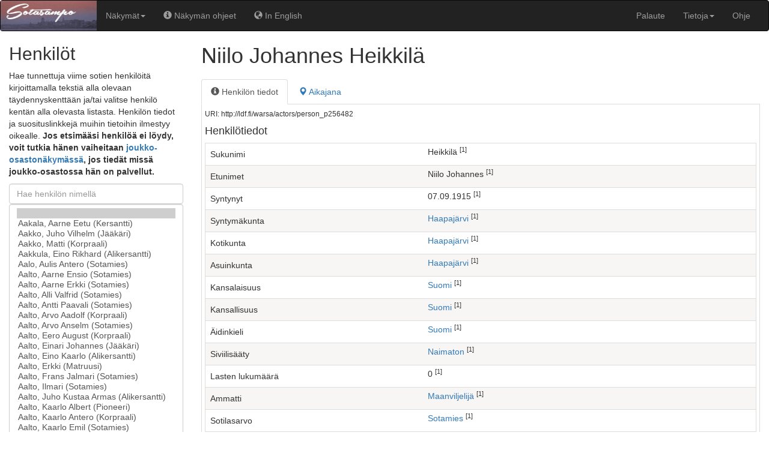

--- FILE ---
content_type: application/javascript; charset=utf-8
request_url: https://www.sotasampo.fi/events/vendor/timemap/lib/timeline-2.3.0.js
body_size: 38354
content:
/* Timeline API 2.3.0
 *  Copyright Massachusetts Institute of Technology 
 *  and Contributors 2006-2009 ~ Some rights reserved 
 *  Timeline is open source software and is licensed 
 *  under the BSD license.
 *  http://www.simile-widgets.org/timeline/           
 */
(function(){var Timeline,SimileAjax;var loadMe=function(){Timeline=window.Timeline=new Object();Timeline.DateTime=window.SimileAjax.DateTime;try{(function(){if(typeof Timeline_urlPrefix=="string"){Timeline.urlPrefix=Timeline_urlPrefix;if(typeof Timeline_parameters=="string"){SimileAjax.parseURLParameters(Timeline_parameters)}}else{var heads=document.documentElement.getElementsByTagName("body");for(var h=0;h<heads.length;h++){var scripts=heads[h].getElementsByTagName("script");for(var s=0;s<scripts.length;s++){var url=scripts[s].src;var i=url.indexOf("timeline-2.3.0.js");if(i>=0){Timeline.urlPrefix=url.substr(0,i);var q=url.indexOf("?");if(q>0){SimileAjax.parseURLParameters(url.substr(q+1))}return}}}throw new Error("Failed to derive URL prefix for Timeline API code files")}})();var includeCssFiles=function(urlPrefix,filenames){SimileAjax.includeCssFiles(document,urlPrefix,filenames)};includeCssFiles(Timeline.urlPrefix,["timeline-2.3.0.css"]);Timeline.serverLocale="en";Timeline.clientLocale="en"}catch(e){alert(e)}};if(typeof SimileAjax=="undefined"){var SimileAjax=window.SimileAjax={loaded:false,loadingScriptsCount:0,error:null,params:{bundle:"true"}};SimileAjax.Platform=new Object();var getHead=function(doc){return doc.getElementsByTagName("body")[0]};SimileAjax.findScript=function(doc,substring){var heads=doc.documentElement.getElementsByTagName("body");for(var h=0;h<heads.length;h++){var node=heads[h].firstChild;while(node!=null){if(node.nodeType==1&&node.tagName.toLowerCase()=="script"){var url=node.src;var i=url.indexOf(substring);if(i>=0){return url}}node=node.nextSibling}}return null};SimileAjax.includeJavascriptFile=function(doc,url,onerror,charset){onerror=onerror||"";if(doc.body==null){try{var q="'"+onerror.replace(/'/g,"&apos")+"'";doc.write("<script src='events/%22+url+%22' onerror="+q+(charset?" charset='"+charset+"'":"")+" type='text/javascript'>"+onerror+"<\/script>");return}catch(e){}}var script=doc.createElement("script");if(onerror){try{script.innerHTML=onerror}catch(e){}script.setAttribute("onerror",onerror)}if(charset){script.setAttribute("charset",charset)}script.type="text/javascript";script.language="JavaScript";script.src=url;return getHead(doc).appendChild(script)};SimileAjax.includeCssFile=function(doc,url){if(doc.body==null){try{doc.write("<link rel='stylesheet' href='"+url+"' type='text/css'/>");return}catch(e){}}var link=doc.createElement("link");link.setAttribute("rel","stylesheet");link.setAttribute("type","text/css");link.setAttribute("href",url);getHead(doc).appendChild(link)};SimileAjax.includeCssFiles=function(doc,urlPrefix,filenames){for(var i=0;i<filenames.length;i++){SimileAjax.includeCssFile(doc,urlPrefix+filenames[i])}};SimileAjax.prefixURLs=function(urls,urlPrefix,suffixes){for(var i=0;i<suffixes.length;i++){urls.push(urlPrefix+suffixes[i])}};SimileAjax.parseURLParameters=function(url,to,types){to=to||{};types=types||{};if(typeof url=="undefined"){url=location.href}var q=url.indexOf("?");if(q<0){return to}url=(url+"#").slice(q+1,url.indexOf("#"));var params=url.split("&"),param,parsed={};var decode=window.decodeURIComponent||unescape;for(var i=0;param=params[i];i++){var eq=param.indexOf("=");var name=decode(param.slice(0,eq));var old=parsed[name];if(typeof old=="undefined"){old=[]}else{if(!(old instanceof Array)){old=[old]}}parsed[name]=old.concat(decode(param.slice(eq+1)))}for(var i in parsed){if(!parsed.hasOwnProperty(i)){continue}var type=types[i]||String;var data=parsed[i];if(!(data instanceof Array)){data=[data]}if(type===Boolean&&data[0]=="false"){to[i]=false}else{to[i]=type.apply(this,data)}}return to};SimileAjax.loaded=true}SimileAjax.version="pre 2.3.0";SimileAjax.jQuery=jQuery;SimileAjax.Platform.os={isMac:false,isWin:false,isWin32:false,isUnix:false};SimileAjax.Platform.browser={isIE:false,isNetscape:false,isMozilla:false,isFirefox:false,isOpera:false,isSafari:false,majorVersion:0,minorVersion:0};(function(){var C=navigator.appName.toLowerCase();var A=navigator.userAgent.toLowerCase();SimileAjax.Platform.os.isMac=(A.indexOf("mac")!=-1);SimileAjax.Platform.os.isWin=(A.indexOf("win")!=-1);SimileAjax.Platform.os.isWin32=SimileAjax.Platform.isWin&&(A.indexOf("95")!=-1||A.indexOf("98")!=-1||A.indexOf("nt")!=-1||A.indexOf("win32")!=-1||A.indexOf("32bit")!=-1);SimileAjax.Platform.os.isUnix=(A.indexOf("x11")!=-1);SimileAjax.Platform.browser.isIE=(C.indexOf("microsoft")!=-1);SimileAjax.Platform.browser.isNetscape=(C.indexOf("netscape")!=-1);SimileAjax.Platform.browser.isMozilla=(A.indexOf("mozilla")!=-1);SimileAjax.Platform.browser.isFirefox=(A.indexOf("firefox")!=-1);SimileAjax.Platform.browser.isOpera=(C.indexOf("opera")!=-1);SimileAjax.Platform.browser.isSafari=(C.indexOf("safari")!=-1);var E=function(G){var F=G.split(".");SimileAjax.Platform.browser.majorVersion=parseInt(F[0]);SimileAjax.Platform.browser.minorVersion=parseInt(F[1])};var B=function(H,G,I){var F=H.indexOf(G,I);return F>=0?F:H.length};if(SimileAjax.Platform.browser.isMozilla){var D=A.indexOf("mozilla/");if(D>=0){E(A.substring(D+8,B(A," ",D)))}}if(SimileAjax.Platform.browser.isIE){var D=A.indexOf("msie ");if(D>=0){E(A.substring(D+5,B(A,";",D)))}}if(SimileAjax.Platform.browser.isNetscape){var D=A.indexOf("rv:");if(D>=0){E(A.substring(D+3,B(A,")",D)))}}if(SimileAjax.Platform.browser.isFirefox){var D=A.indexOf("firefox/");if(D>=0){E(A.substring(D+8,B(A," ",D)))}}if(!("localeCompare" in String.prototype)){String.prototype.localeCompare=function(F){if(this<F){return -1}else{if(this>F){return 1}else{return 0}}}}})();SimileAjax.Platform.getDefaultLocale=function(){return SimileAjax.Platform.clientLocale};SimileAjax.ListenerQueue=function(A){this._listeners=[];this._wildcardHandlerName=A};SimileAjax.ListenerQueue.prototype.add=function(A){this._listeners.push(A)};SimileAjax.ListenerQueue.prototype.remove=function(C){var A=this._listeners;for(var B=0;B<A.length;B++){if(A[B]==C){A.splice(B,1);break}}};SimileAjax.ListenerQueue.prototype.fire=function(C,B){var A=[].concat(this._listeners);for(var D=0;D<A.length;D++){var E=A[D];if(C in E){try{E[C].apply(E,B)}catch(F){SimileAjax.Debug.exception("Error firing event of name "+C,F)}}else{if(this._wildcardHandlerName!=null&&this._wildcardHandlerName in E){try{E[this._wildcardHandlerName].apply(E,[C])}catch(F){SimileAjax.Debug.exception("Error firing event of name "+C+" to wildcard handler",F)}}}}};SimileAjax.Set=function(A){this._hash={};this._count=0;if(A instanceof Array){for(var B=0;B<A.length;B++){this.add(A[B])}}else{if(A instanceof SimileAjax.Set){this.addSet(A)}}};SimileAjax.Set.prototype.add=function(A){if(!(A in this._hash)){this._hash[A]=true;this._count++;return true}return false};SimileAjax.Set.prototype.addSet=function(B){for(var A in B._hash){this.add(A)}};SimileAjax.Set.prototype.remove=function(A){if(A in this._hash){delete this._hash[A];this._count--;return true}return false};SimileAjax.Set.prototype.removeSet=function(B){for(var A in B._hash){this.remove(A)}};SimileAjax.Set.prototype.retainSet=function(B){for(var A in this._hash){if(!B.contains(A)){delete this._hash[A];this._count--}}};SimileAjax.Set.prototype.contains=function(A){return(A in this._hash)};SimileAjax.Set.prototype.size=function(){return this._count};SimileAjax.Set.prototype.toArray=function(){var A=[];for(var B in this._hash){A.push(B)}return A};SimileAjax.Set.prototype.visit=function(A){for(var B in this._hash){if(A(B)==true){break}}};SimileAjax.SortedArray=function(B,A){this._a=(A instanceof Array)?A:[];this._compare=B};SimileAjax.SortedArray.prototype.add=function(C){var A=this;var B=this.find(function(D){return A._compare(D,C)});if(B<this._a.length){this._a.splice(B,0,C)}else{this._a.push(C)}};SimileAjax.SortedArray.prototype.remove=function(C){var A=this;var B=this.find(function(D){return A._compare(D,C)});while(B<this._a.length&&this._compare(this._a[B],C)==0){if(this._a[B]==C){this._a.splice(B,1);return true}else{B++}}return false};SimileAjax.SortedArray.prototype.removeAll=function(){this._a=[]};SimileAjax.SortedArray.prototype.elementAt=function(A){return this._a[A]};SimileAjax.SortedArray.prototype.length=function(){return this._a.length};SimileAjax.SortedArray.prototype.find=function(D){var B=0;var A=this._a.length;while(B<A){var C=Math.floor((B+A)/2);var E=D(this._a[C]);if(C==B){return E<0?B+1:B}else{if(E<0){B=C}else{A=C}}}return B};SimileAjax.SortedArray.prototype.getFirst=function(){return(this._a.length>0)?this._a[0]:null};SimileAjax.SortedArray.prototype.getLast=function(){return(this._a.length>0)?this._a[this._a.length-1]:null};SimileAjax.EventIndex=function(B){var A=this;this._unit=(B!=null)?B:SimileAjax.NativeDateUnit;this._events=new SimileAjax.SortedArray(function(C,D){return A._unit.compare(C.getStart(),D.getStart())});this._idToEvent={};this._indexed=true};SimileAjax.EventIndex.prototype.getUnit=function(){return this._unit};SimileAjax.EventIndex.prototype.getEvent=function(A){return this._idToEvent[A]};SimileAjax.EventIndex.prototype.add=function(A){this._events.add(A);this._idToEvent[A.getID()]=A;this._indexed=false};SimileAjax.EventIndex.prototype.removeAll=function(){this._events.removeAll();this._idToEvent={};this._indexed=false};SimileAjax.EventIndex.prototype.getCount=function(){return this._events.length()};SimileAjax.EventIndex.prototype.getIterator=function(A,B){if(!this._indexed){this._index()}return new SimileAjax.EventIndex._Iterator(this._events,A,B,this._unit)};SimileAjax.EventIndex.prototype.getReverseIterator=function(A,B){if(!this._indexed){this._index()}return new SimileAjax.EventIndex._ReverseIterator(this._events,A,B,this._unit)};SimileAjax.EventIndex.prototype.getAllIterator=function(){return new SimileAjax.EventIndex._AllIterator(this._events)};SimileAjax.EventIndex.prototype.getEarliestDate=function(){var A=this._events.getFirst();return(A==null)?null:A.getStart()};SimileAjax.EventIndex.prototype.getLatestDate=function(){var A=this._events.getLast();if(A==null){return null}if(!this._indexed){this._index()}var C=A._earliestOverlapIndex;var B=this._events.elementAt(C).getEnd();for(var D=C+1;D<this._events.length();D++){B=this._unit.later(B,this._events.elementAt(D).getEnd())}return B};SimileAjax.EventIndex.prototype._index=function(){var E=this._events.length();for(var F=0;F<E;F++){var D=this._events.elementAt(F);D._earliestOverlapIndex=F}var G=1;for(var F=0;F<E;F++){var D=this._events.elementAt(F);var C=D.getEnd();G=Math.max(G,F+1);while(G<E){var A=this._events.elementAt(G);var B=A.getStart();if(this._unit.compare(B,C)<0){A._earliestOverlapIndex=F;G++}else{break}}}this._indexed=true};SimileAjax.EventIndex._Iterator=function(A,C,D,B){this._events=A;this._startDate=C;this._endDate=D;this._unit=B;this._currentIndex=A.find(function(E){return B.compare(E.getStart(),C)});if(this._currentIndex-1>=0){this._currentIndex=this._events.elementAt(this._currentIndex-1)._earliestOverlapIndex}this._currentIndex--;this._maxIndex=A.find(function(E){return B.compare(E.getStart(),D)});this._hasNext=false;this._next=null;this._findNext()};SimileAjax.EventIndex._Iterator.prototype={hasNext:function(){return this._hasNext},next:function(){if(this._hasNext){var A=this._next;this._findNext();return A}else{return null}},_findNext:function(){var B=this._unit;while((++this._currentIndex)<this._maxIndex){var A=this._events.elementAt(this._currentIndex);if(B.compare(A.getStart(),this._endDate)<0&&B.compare(A.getEnd(),this._startDate)>0){this._next=A;this._hasNext=true;return}}this._next=null;this._hasNext=false}};SimileAjax.EventIndex._ReverseIterator=function(A,C,D,B){this._events=A;this._startDate=C;this._endDate=D;this._unit=B;this._minIndex=A.find(function(E){return B.compare(E.getStart(),C)});if(this._minIndex-1>=0){this._minIndex=this._events.elementAt(this._minIndex-1)._earliestOverlapIndex}this._maxIndex=A.find(function(E){return B.compare(E.getStart(),D)});this._currentIndex=this._maxIndex;this._hasNext=false;this._next=null;this._findNext()};SimileAjax.EventIndex._ReverseIterator.prototype={hasNext:function(){return this._hasNext},next:function(){if(this._hasNext){var A=this._next;this._findNext();return A}else{return null}},_findNext:function(){var B=this._unit;while((--this._currentIndex)>=this._minIndex){var A=this._events.elementAt(this._currentIndex);if(B.compare(A.getStart(),this._endDate)<0&&B.compare(A.getEnd(),this._startDate)>0){this._next=A;this._hasNext=true;return}}this._next=null;this._hasNext=false}};SimileAjax.EventIndex._AllIterator=function(A){this._events=A;this._index=0};SimileAjax.EventIndex._AllIterator.prototype={hasNext:function(){return this._index<this._events.length()},next:function(){return this._index<this._events.length()?this._events.elementAt(this._index++):null}};SimileAjax.DateTime=new Object();SimileAjax.DateTime.MILLISECOND=0;SimileAjax.DateTime.SECOND=1;SimileAjax.DateTime.MINUTE=2;SimileAjax.DateTime.HOUR=3;SimileAjax.DateTime.DAY=4;SimileAjax.DateTime.WEEK=5;SimileAjax.DateTime.MONTH=6;SimileAjax.DateTime.YEAR=7;SimileAjax.DateTime.DECADE=8;SimileAjax.DateTime.CENTURY=9;SimileAjax.DateTime.MILLENNIUM=10;SimileAjax.DateTime.EPOCH=-1;SimileAjax.DateTime.ERA=-2;SimileAjax.DateTime.gregorianUnitLengths=[];(function(){var B=SimileAjax.DateTime;var A=B.gregorianUnitLengths;A[B.MILLISECOND]=1;A[B.SECOND]=1000;A[B.MINUTE]=A[B.SECOND]*60;A[B.HOUR]=A[B.MINUTE]*60;A[B.DAY]=A[B.HOUR]*24;A[B.WEEK]=A[B.DAY]*7;A[B.MONTH]=A[B.DAY]*31;A[B.YEAR]=A[B.DAY]*365;A[B.DECADE]=A[B.YEAR]*10;A[B.CENTURY]=A[B.YEAR]*100;A[B.MILLENNIUM]=A[B.YEAR]*1000})();SimileAjax.DateTime._dateRegexp=new RegExp("^(-?)([0-9]{4})("+["(-?([0-9]{2})(-?([0-9]{2}))?)","(-?([0-9]{3}))","(-?W([0-9]{2})(-?([1-7]))?)"].join("|")+")?$");SimileAjax.DateTime._timezoneRegexp=new RegExp("Z|(([-+])([0-9]{2})(:?([0-9]{2}))?)$");SimileAjax.DateTime._timeRegexp=new RegExp("^([0-9]{2})(:?([0-9]{2})(:?([0-9]{2})(.([0-9]+))?)?)?$");SimileAjax.DateTime.setIso8601Date=function(G,C){var I=C.match(SimileAjax.DateTime._dateRegexp);if(!I){throw new Error("Invalid date string: "+C)}var B=(I[1]=="-")?-1:1;var J=B*I[2];var H=I[5];var D=I[7];var F=I[9];var A=I[11];var M=(I[13])?I[13]:1;G.setUTCFullYear(J);if(F){G.setUTCMonth(0);G.setUTCDate(Number(F))}else{if(A){G.setUTCMonth(0);G.setUTCDate(1);var L=G.getUTCDay();var K=(L)?L:7;var E=Number(M)+(7*Number(A));if(K<=4){G.setUTCDate(E+1-K)}else{G.setUTCDate(E+8-K)}}else{if(H){G.setUTCDate(1);G.setUTCMonth(H-1)}if(D){G.setUTCDate(D)}}}return G};SimileAjax.DateTime.setIso8601Time=function(F,D){var G=D.match(SimileAjax.DateTime._timeRegexp);if(!G){SimileAjax.Debug.warn("Invalid time string: "+D);return false}var A=G[1];var E=Number((G[3])?G[3]:0);var C=(G[5])?G[5]:0;var B=G[7]?(Number("0."+G[7])*1000):0;F.setUTCHours(A);F.setUTCMinutes(E);F.setUTCSeconds(C);F.setUTCMilliseconds(B);return F};SimileAjax.DateTime.timezoneOffset=new Date().getTimezoneOffset();SimileAjax.DateTime.setIso8601=function(B,A){var D=null;var E=(A.indexOf("T")==-1)?A.split(" "):A.split("T");SimileAjax.DateTime.setIso8601Date(B,E[0]);if(E.length==2){var C=E[1].match(SimileAjax.DateTime._timezoneRegexp);if(C){if(C[0]=="Z"){D=0}else{D=(Number(C[3])*60)+Number(C[5]);D*=((C[2]=="-")?1:-1)}E[1]=E[1].substr(0,E[1].length-C[0].length)}SimileAjax.DateTime.setIso8601Time(B,E[1])}if(D==null){D=B.getTimezoneOffset()}B.setTime(B.getTime()+D*60000);return B};SimileAjax.DateTime.parseIso8601DateTime=function(A){try{return SimileAjax.DateTime.setIso8601(new Date(0),A)}catch(B){return null}};SimileAjax.DateTime.parseGregorianDateTime=function(F){if(F==null){return null}else{if(F instanceof Date){return F}}var B=F.toString();if(B.length>0&&B.length<8){var C=B.indexOf(" ");if(C>0){var A=parseInt(B.substr(0,C));var G=B.substr(C+1);if(G.toLowerCase()=="bc"){A=1-A}}else{var A=parseInt(B)}var E=new Date(0);E.setUTCFullYear(A);return E}try{return new Date(Date.parse(B))}catch(D){return null}};SimileAjax.DateTime.roundDownToInterval=function(E,B,I,K,A){var F=I*SimileAjax.DateTime.gregorianUnitLengths[SimileAjax.DateTime.HOUR];var J=new Date(E.getTime()+F);var C=function(L){L.setUTCMilliseconds(0);L.setUTCSeconds(0);L.setUTCMinutes(0);L.setUTCHours(0)};var D=function(L){C(L);L.setUTCDate(1);L.setUTCMonth(0)};switch(B){case SimileAjax.DateTime.MILLISECOND:var H=J.getUTCMilliseconds();J.setUTCMilliseconds(H-(H%K));break;case SimileAjax.DateTime.SECOND:J.setUTCMilliseconds(0);var H=J.getUTCSeconds();J.setUTCSeconds(H-(H%K));break;case SimileAjax.DateTime.MINUTE:J.setUTCMilliseconds(0);J.setUTCSeconds(0);var H=J.getUTCMinutes();J.setTime(J.getTime()-(H%K)*SimileAjax.DateTime.gregorianUnitLengths[SimileAjax.DateTime.MINUTE]);break;case SimileAjax.DateTime.HOUR:J.setUTCMilliseconds(0);J.setUTCSeconds(0);J.setUTCMinutes(0);var H=J.getUTCHours();J.setUTCHours(H-(H%K));break;case SimileAjax.DateTime.DAY:C(J);break;case SimileAjax.DateTime.WEEK:C(J);var G=(J.getUTCDay()+7-A)%7;J.setTime(J.getTime()-G*SimileAjax.DateTime.gregorianUnitLengths[SimileAjax.DateTime.DAY]);break;case SimileAjax.DateTime.MONTH:C(J);J.setUTCDate(1);var H=J.getUTCMonth();J.setUTCMonth(H-(H%K));break;case SimileAjax.DateTime.YEAR:D(J);var H=J.getUTCFullYear();J.setUTCFullYear(H-(H%K));break;case SimileAjax.DateTime.DECADE:D(J);J.setUTCFullYear(Math.floor(J.getUTCFullYear()/10)*10);break;case SimileAjax.DateTime.CENTURY:D(J);J.setUTCFullYear(Math.floor(J.getUTCFullYear()/100)*100);break;case SimileAjax.DateTime.MILLENNIUM:D(J);J.setUTCFullYear(Math.floor(J.getUTCFullYear()/1000)*1000);break}E.setTime(J.getTime()-F)};SimileAjax.DateTime.roundUpToInterval=function(C,F,D,A,B){var E=C.getTime();SimileAjax.DateTime.roundDownToInterval(C,F,D,A,B);if(C.getTime()<E){C.setTime(C.getTime()+SimileAjax.DateTime.gregorianUnitLengths[F]*A)}};SimileAjax.DateTime.incrementByInterval=function(A,D,B){B=(typeof B=="undefined")?0:B;var E=B*SimileAjax.DateTime.gregorianUnitLengths[SimileAjax.DateTime.HOUR];var C=new Date(A.getTime()+E);switch(D){case SimileAjax.DateTime.MILLISECOND:C.setTime(C.getTime()+1);break;case SimileAjax.DateTime.SECOND:C.setTime(C.getTime()+1000);break;case SimileAjax.DateTime.MINUTE:C.setTime(C.getTime()+SimileAjax.DateTime.gregorianUnitLengths[SimileAjax.DateTime.MINUTE]);break;case SimileAjax.DateTime.HOUR:C.setTime(C.getTime()+SimileAjax.DateTime.gregorianUnitLengths[SimileAjax.DateTime.HOUR]);break;case SimileAjax.DateTime.DAY:C.setUTCDate(C.getUTCDate()+1);break;case SimileAjax.DateTime.WEEK:C.setUTCDate(C.getUTCDate()+7);break;case SimileAjax.DateTime.MONTH:C.setUTCMonth(C.getUTCMonth()+1);break;case SimileAjax.DateTime.YEAR:C.setUTCFullYear(C.getUTCFullYear()+1);break;case SimileAjax.DateTime.DECADE:C.setUTCFullYear(C.getUTCFullYear()+10);break;case SimileAjax.DateTime.CENTURY:C.setUTCFullYear(C.getUTCFullYear()+100);break;case SimileAjax.DateTime.MILLENNIUM:C.setUTCFullYear(C.getUTCFullYear()+1000);break}A.setTime(C.getTime()-E)};SimileAjax.DateTime.removeTimeZoneOffset=function(A,B){return new Date(A.getTime()+B*SimileAjax.DateTime.gregorianUnitLengths[SimileAjax.DateTime.HOUR])};SimileAjax.DateTime.getTimezone=function(){var A=new Date().getTimezoneOffset();return A/-60};SimileAjax.Debug={silent:false};SimileAjax.Debug.log=function(B){var A;if("console" in window&&"log" in window.console){A=function(C){console.log(C)}}else{A=function(C){if(!SimileAjax.Debug.silent){alert(C)}}}SimileAjax.Debug.log=A;A(B)};SimileAjax.Debug.warn=function(B){var A;if("console" in window&&"warn" in window.console){A=function(C){console.warn(C)}}else{A=function(C){if(!SimileAjax.Debug.silent){alert(C)}}}SimileAjax.Debug.warn=A;A(B)};SimileAjax.Debug.exception=function(B,D){var A,C=SimileAjax.parseURLParameters();if(C.errors=="throw"||SimileAjax.params.errors=="throw"){A=function(F,E){throw (F)}}else{if("console" in window&&"error" in window.console){A=function(F,E){if(E!=null){console.error(E+" %o",F)}else{console.error(F)}throw (F)}}else{A=function(F,E){if(!SimileAjax.Debug.silent){alert("Caught exception: "+E+"\n\nDetails: "+("description" in F?F.description:F))}throw (F)}}}SimileAjax.Debug.exception=A;A(B,D)};SimileAjax.Debug.objectToString=function(A){return SimileAjax.Debug._objectToString(A,"")};SimileAjax.Debug._objectToString=function(D,C){var B=C+" ";if(typeof D=="object"){var A="{";for(E in D){A+=B+E+": "+SimileAjax.Debug._objectToString(D[E],B)+"\n"}A+=C+"}";return A}else{if(typeof D=="array"){var A="[";for(var E=0;E<D.length;E++){A+=SimileAjax.Debug._objectToString(D[E],B)+"\n"}A+=C+"]";return A}else{return D}}};SimileAjax.DOM=new Object();SimileAjax.DOM.registerEventWithObject=function(C,A,D,B){SimileAjax.DOM.registerEvent(C,A,function(F,E,G){return D[B].call(D,F,E,G)})};SimileAjax.DOM.registerEvent=function(C,B,D){var A=function(E){E=(E)?E:((event)?event:null);if(E){var F=(E.target)?E.target:((E.srcElement)?E.srcElement:null);if(F){F=(F.nodeType==1||F.nodeType==9)?F:F.parentNode}return D(C,E,F)}return true};if(SimileAjax.Platform.browser.isIE){C.attachEvent("on"+B,A)}else{C.addEventListener(B,A,false)}};SimileAjax.DOM.getPageCoordinates=function(B){var E=0;var D=0;if(B.nodeType!=1){B=B.parentNode}var C=B;while(C!=null){E+=C.offsetLeft;D+=C.offsetTop;C=C.offsetParent}var A=document.body;while(B!=null&&B!=A){if("scrollLeft" in B){E-=B.scrollLeft;D-=B.scrollTop}B=B.parentNode}return{left:E,top:D}};SimileAjax.DOM.getSize=function(B){var A=this.getStyle(B,"width");var C=this.getStyle(B,"height");if(A.indexOf("px")>-1){A=A.replace("px","")}if(C.indexOf("px")>-1){C=C.replace("px","")}return{w:A,h:C}};SimileAjax.DOM.getStyle=function(B,A){if(B.currentStyle){var C=B.currentStyle[A]}else{if(window.getComputedStyle){var C=document.defaultView.getComputedStyle(B,null).getPropertyValue(A)}else{var C=""}}return C};SimileAjax.DOM.getEventRelativeCoordinates=function(B,C){if(SimileAjax.Platform.browser.isIE){if(B.type=="mousewheel"){var A=SimileAjax.DOM.getPageCoordinates(C);return{x:B.clientX-A.left,y:B.clientY-A.top}}else{return{x:B.offsetX,y:B.offsetY}}}else{var A=SimileAjax.DOM.getPageCoordinates(C);if((B.type=="DOMMouseScroll")&&SimileAjax.Platform.browser.isFirefox&&(SimileAjax.Platform.browser.majorVersion==2)){return{x:B.screenX-A.left,y:B.screenY-A.top}}else{return{x:B.pageX-A.left,y:B.pageY-A.top}}}};SimileAjax.DOM.getEventPageCoordinates=function(A){if(SimileAjax.Platform.browser.isIE){return{x:A.clientX+document.body.scrollLeft,y:A.clientY+document.body.scrollTop}}else{return{x:A.pageX,y:A.pageY}}};SimileAjax.DOM.hittest=function(A,C,B){return SimileAjax.DOM._hittest(document.body,A,C,B)};SimileAjax.DOM._hittest=function(C,L,K,A){var M=C.childNodes;outer:for(var G=0;G<M.length;G++){var H=M[G];for(var F=0;F<A.length;F++){if(H==A[F]){continue outer}}if(H.offsetWidth==0&&H.offsetHeight==0){var B=SimileAjax.DOM._hittest(H,L,K,A);if(B!=H){return B}}else{var J=0;var E=0;var D=H;while(D){J+=D.offsetTop;E+=D.offsetLeft;D=D.offsetParent}if(E<=L&&J<=K&&(L-E)<H.offsetWidth&&(K-J)<H.offsetHeight){return SimileAjax.DOM._hittest(H,L,K,A)}else{if(H.nodeType==1&&H.tagName=="TR"){var I=SimileAjax.DOM._hittest(H,L,K,A);if(I!=H){return I}}}}}return C};SimileAjax.DOM.cancelEvent=function(A){A.returnValue=false;A.cancelBubble=true;if("preventDefault" in A){A.preventDefault()}};SimileAjax.DOM.appendClassName=function(D,A){var C=D.className.split(" ");for(var B=0;B<C.length;B++){if(C[B]==A){return}}C.push(A);D.className=C.join(" ")};SimileAjax.DOM.createInputElement=function(A){var B=document.createElement("div");B.innerHTML="<input type='"+A+"' />";return B.firstChild};SimileAjax.DOM.createDOMFromTemplate=function(A){var B={};B.elmt=SimileAjax.DOM._createDOMFromTemplate(A,B,null);return B};SimileAjax.DOM._createDOMFromTemplate=function(F,G,D){if(F==null){return null}else{if(typeof F!="object"){var C=document.createTextNode(F);if(D!=null){D.appendChild(C)}return C}else{var A=null;if("tag" in F){var J=F.tag;if(D!=null){if(J=="tr"){A=D.insertRow(D.rows.length)}else{if(J=="td"){A=D.insertCell(D.cells.length)}}}if(A==null){A=J=="input"?SimileAjax.DOM.createInputElement(F.type):document.createElement(J);if(D!=null){D.appendChild(A)}}}else{A=F.elmt;if(D!=null){D.appendChild(A)}}for(var B in F){var H=F[B];if(B=="field"){G[H]=A}else{if(B=="className"){A.className=H}else{if(B=="id"){A.id=H}else{if(B=="title"){A.title=H}else{if(B=="type"&&A.tagName=="input"){}else{if(B=="style"){for(n in H){var I=H[n];if(n=="float"){n=SimileAjax.Platform.browser.isIE?"styleFloat":"cssFloat"}A.style[n]=I}}else{if(B=="children"){for(var E=0;E<H.length;E++){SimileAjax.DOM._createDOMFromTemplate(H[E],G,A)}}else{if(B!="tag"&&B!="elmt"){A.setAttribute(B,H)}}}}}}}}}return A}}};SimileAjax.DOM._cachedParent=null;SimileAjax.DOM.createElementFromString=function(A){if(SimileAjax.DOM._cachedParent==null){SimileAjax.DOM._cachedParent=document.createElement("div")}SimileAjax.DOM._cachedParent.innerHTML=A;return SimileAjax.DOM._cachedParent.firstChild};SimileAjax.DOM.createDOMFromString=function(A,C,D){var B=typeof A=="string"?document.createElement(A):A;B.innerHTML=C;var E={elmt:B};SimileAjax.DOM._processDOMChildrenConstructedFromString(E,B,D!=null?D:{});return E};SimileAjax.DOM._processDOMConstructedFromString=function(D,A,B){var E=A.id;if(E!=null&&E.length>0){A.removeAttribute("id");if(E in B){var C=A.parentNode;C.insertBefore(B[E],A);C.removeChild(A);D[E]=B[E];return}else{D[E]=A}}if(A.hasChildNodes()){SimileAjax.DOM._processDOMChildrenConstructedFromString(D,A,B)}};SimileAjax.DOM._processDOMChildrenConstructedFromString=function(E,B,D){var C=B.firstChild;while(C!=null){var A=C.nextSibling;if(C.nodeType==1){SimileAjax.DOM._processDOMConstructedFromString(E,C,D)}C=A}};SimileAjax.Graphics=new Object();SimileAjax.Graphics.pngIsTranslucent=(!SimileAjax.Platform.browser.isIE)||(SimileAjax.Platform.browser.majorVersion>6);if(!SimileAjax.Graphics.pngIsTranslucent){SimileAjax.includeCssFile(document,SimileAjax.urlPrefix+"styles/graphics-ie6.css")}SimileAjax.Graphics._createTranslucentImage1=function(A,C){var B=document.createElement("img");B.setAttribute("src",A);if(C!=null){B.style.verticalAlign=C}return B};SimileAjax.Graphics._createTranslucentImage2=function(A,C){var B=document.createElement("img");B.style.width="1px";B.style.height="1px";B.style.filter="progid:DXImageTransform.Microsoft.AlphaImageLoader(src='"+A+"', sizingMethod='image')";B.style.verticalAlign=(C!=null)?C:"middle";return B};SimileAjax.Graphics.createTranslucentImage=SimileAjax.Graphics.pngIsTranslucent?SimileAjax.Graphics._createTranslucentImage1:SimileAjax.Graphics._createTranslucentImage2;SimileAjax.Graphics._createTranslucentImageHTML1=function(A,B){return'<img src="events/%27+A+%27"'+(B!=null?' style="vertical-align: '+B+';"':"")+" />"};SimileAjax.Graphics._createTranslucentImageHTML2=function(A,C){var B="width: 1px; height: 1px; filter:progid:DXImageTransform.Microsoft.AlphaImageLoader(src='"+A+"', sizingMethod='image');"+(C!=null?" vertical-align: "+C+";":"");return"<img src='events/%22+A+%22' style=\""+B+'" />'};SimileAjax.Graphics.createTranslucentImageHTML=SimileAjax.Graphics.pngIsTranslucent?SimileAjax.Graphics._createTranslucentImageHTML1:SimileAjax.Graphics._createTranslucentImageHTML2;SimileAjax.Graphics.setOpacity=function(B,A){if(SimileAjax.Platform.browser.isIE){B.style.filter="progid:DXImageTransform.Microsoft.Alpha(Style=0,Opacity="+A+")"}else{var C=(A/100).toString();B.style.opacity=C;B.style.MozOpacity=C}};SimileAjax.Graphics.bubbleConfig={containerCSSClass:"simileAjax-bubble-container",innerContainerCSSClass:"simileAjax-bubble-innerContainer",contentContainerCSSClass:"simileAjax-bubble-contentContainer",borderGraphicSize:50,borderGraphicCSSClassPrefix:"simileAjax-bubble-border-",arrowGraphicTargetOffset:33,arrowGraphicLength:100,arrowGraphicWidth:49,arrowGraphicCSSClassPrefix:"simileAjax-bubble-arrow-",closeGraphicCSSClass:"simileAjax-bubble-close",extraPadding:20};SimileAjax.Graphics.createBubbleForContentAndPoint=function(F,E,C,B,D,A){if(typeof B!="number"){B=300}if(typeof A!="number"){A=0}F.style.position="absolute";F.style.left="-5000px";F.style.top="0px";F.style.width=B+"px";document.body.appendChild(F);window.setTimeout(function(){var H=F.scrollWidth+10;var J=F.scrollHeight+10;var G=0;if(A>0&&J>A){J=A;G=H-25}var I=SimileAjax.Graphics.createBubbleForPoint(E,C,H,J,D);document.body.removeChild(F);F.style.position="static";F.style.left="";F.style.top="";if(G>0){var K=document.createElement("div");F.style.width="";K.style.width=G+"px";K.appendChild(F);I.content.appendChild(K)}else{F.style.width=H+"px";I.content.appendChild(F)}},200)};SimileAjax.Graphics.createBubbleForPoint=function(B,A,J,N,F){J=parseInt(J,10);N=parseInt(N,10);var E=SimileAjax.Graphics.bubbleConfig;var M=SimileAjax.Graphics.pngIsTranslucent?"pngTranslucent":"pngNotTranslucent";var L=J+2*E.borderGraphicSize;var O=N+2*E.borderGraphicSize;var K=function(S){return S+" "+S+"-"+M};var H=document.createElement("div");H.className=K(E.containerCSSClass);H.style.width=J+"px";H.style.height=N+"px";var D=document.createElement("div");D.className=K(E.innerContainerCSSClass);H.appendChild(D);var I=function(){if(!Q._closed){document.body.removeChild(Q._div);Q._doc=null;Q._div=null;Q._content=null;Q._closed=true}};var Q={_closed:false};var R=SimileAjax.WindowManager.pushLayer(I,true,H);Q._div=H;Q.close=function(){SimileAjax.WindowManager.popLayer(R)};var G=function(T){var S=document.createElement("div");S.className=K(E.borderGraphicCSSClassPrefix+T);D.appendChild(S)};G("top-left");G("top-right");G("bottom-left");G("bottom-right");G("left");G("right");G("top");G("bottom");var C=document.createElement("div");C.className=K(E.contentContainerCSSClass);D.appendChild(C);Q.content=C;var P=document.createElement("div");P.className=K(E.closeGraphicCSSClass);D.appendChild(P);SimileAjax.WindowManager.registerEventWithObject(P,"click",Q,"close");(function(){var Y=SimileAjax.Graphics.getWindowDimensions();var T=Y.w;var U=Y.h;var V=Math.ceil(E.arrowGraphicWidth/2);var Z=function(b){var a=document.createElement("div");a.className=K(E.arrowGraphicCSSClassPrefix+"point-"+b);D.appendChild(a);return a};if(B-V-E.borderGraphicSize-E.extraPadding>0&&B+V+E.borderGraphicSize+E.extraPadding<T){var X=B-Math.round(J/2);X=B<(T/2)?Math.max(X,E.extraPadding+E.borderGraphicSize):Math.min(X,T-E.extraPadding-E.borderGraphicSize-J);if((F&&F=="top")||(!F&&(A-E.arrowGraphicTargetOffset-N-E.borderGraphicSize-E.extraPadding>0))){var S=Z("down");S.style.left=(B-V-X)+"px";H.style.left=X+"px";H.style.top=(A-E.arrowGraphicTargetOffset-N)+"px";return}else{if((F&&F=="bottom")||(!F&&(A+E.arrowGraphicTargetOffset+N+E.borderGraphicSize+E.extraPadding<U))){var S=Z("up");S.style.left=(B-V-X)+"px";H.style.left=X+"px";H.style.top=(A+E.arrowGraphicTargetOffset)+"px";return}}}var W=A-Math.round(N/2);W=A<(U/2)?Math.max(W,E.extraPadding+E.borderGraphicSize):Math.min(W,U-E.extraPadding-E.borderGraphicSize-N);if((F&&F=="left")||(!F&&(B-E.arrowGraphicTargetOffset-J-E.borderGraphicSize-E.extraPadding>0))){var S=Z("right");S.style.top=(A-V-W)+"px";H.style.top=W+"px";H.style.left=(B-E.arrowGraphicTargetOffset-J)+"px"}else{var S=Z("left");S.style.top=(A-V-W)+"px";H.style.top=W+"px";H.style.left=(B+E.arrowGraphicTargetOffset)+"px"}})();document.body.appendChild(H);return Q};SimileAjax.Graphics.getWindowDimensions=function(){if(typeof window.innerHeight=="number"){return{w:window.innerWidth,h:window.innerHeight}}else{if(document.documentElement&&document.documentElement.clientHeight){return{w:document.documentElement.clientWidth,h:document.documentElement.clientHeight}}else{if(document.body&&document.body.clientHeight){return{w:document.body.clientWidth,h:document.body.clientHeight}}}}};SimileAjax.Graphics.createMessageBubble=function(H){var G=H.createElement("div");if(SimileAjax.Graphics.pngIsTranslucent){var I=H.createElement("div");I.style.height="33px";I.style.background="url("+SimileAjax.urlPrefix+"images/message-top-left.png) top left no-repeat";I.style.paddingLeft="44px";G.appendChild(I);var D=H.createElement("div");D.style.height="33px";D.style.background="url("+SimileAjax.urlPrefix+"images/message-top-right.png) top right no-repeat";I.appendChild(D);var F=H.createElement("div");F.style.background="url("+SimileAjax.urlPrefix+"images/message-left.png) top left repeat-y";F.style.paddingLeft="44px";G.appendChild(F);var B=H.createElement("div");B.style.background="url("+SimileAjax.urlPrefix+"images/message-right.png) top right repeat-y";B.style.paddingRight="44px";F.appendChild(B);var C=H.createElement("div");B.appendChild(C);var E=H.createElement("div");E.style.height="55px";E.style.background="url("+SimileAjax.urlPrefix+"images/message-bottom-left.png) bottom left no-repeat";E.style.paddingLeft="44px";G.appendChild(E);var A=H.createElement("div");A.style.height="55px";A.style.background="url("+SimileAjax.urlPrefix+"images/message-bottom-right.png) bottom right no-repeat";E.appendChild(A)}else{G.style.border="2px solid #7777AA";G.style.padding="20px";G.style.background="white";SimileAjax.Graphics.setOpacity(G,90);var C=H.createElement("div");G.appendChild(C)}return{containerDiv:G,contentDiv:C}};SimileAjax.Graphics.createAnimation=function(B,E,D,C,A){return new SimileAjax.Graphics._Animation(B,E,D,C,A)};SimileAjax.Graphics._Animation=function(B,E,D,C,A){this.f=B;this.cont=(typeof A=="function")?A:function(){};this.from=E;this.to=D;this.current=E;this.duration=C;this.start=new Date().getTime();this.timePassed=0};SimileAjax.Graphics._Animation.prototype.run=function(){var A=this;window.setTimeout(function(){A.step()},50)};SimileAjax.Graphics._Animation.prototype.step=function(){this.timePassed+=50;var A=this.timePassed/this.duration;var B=-Math.cos(A*Math.PI)/2+0.5;var D=B*(this.to-this.from)+this.from;try{this.f(D,D-this.current)}catch(C){}this.current=D;if(this.timePassed<this.duration){this.run()}else{this.f(this.to,0);this["cont"]()}};SimileAjax.Graphics.createStructuredDataCopyButton=function(F,B,D,E){var G=document.createElement("div");G.style.position="relative";G.style.display="inline";G.style.width=B+"px";G.style.height=D+"px";G.style.overflow="hidden";G.style.margin="2px";if(SimileAjax.Graphics.pngIsTranslucent){G.style.background="url("+F+") no-repeat"}else{G.style.filter="progid:DXImageTransform.Microsoft.AlphaImageLoader(src='"+F+"', sizingMethod='image')"}var A;if(SimileAjax.Platform.browser.isIE){A="filter:alpha(opacity=0)"}else{A="opacity: 0"}G.innerHTML="<textarea rows='1' autocomplete='off' value='none' style='"+A+"' />";var C=G.firstChild;C.style.width=B+"px";C.style.height=D+"px";C.onmousedown=function(H){H=(H)?H:((event)?event:null);if(H.button==2){C.value=E();C.select()}};return G};SimileAjax.Graphics.getWidthHeight=function(C){var A,B;if(C.getBoundingClientRect==null){A=C.offsetWidth;B=C.offsetHeight}else{var D=C.getBoundingClientRect();A=Math.ceil(D.right-D.left);B=Math.ceil(D.bottom-D.top)}return{width:A,height:B}};SimileAjax.Graphics.getFontRenderingContext=function(A,B){return new SimileAjax.Graphics._FontRenderingContext(A,B)};SimileAjax.Graphics._FontRenderingContext=function(A,B){this._elmt=A;this._elmt.style.visibility="hidden";if(typeof B=="string"){this._elmt.style.width=B}else{if(typeof B=="number"){this._elmt.style.width=B+"px"}}};SimileAjax.Graphics._FontRenderingContext.prototype.dispose=function(){this._elmt=null};SimileAjax.Graphics._FontRenderingContext.prototype.update=function(){this._elmt.innerHTML="A";this._lineHeight=this._elmt.offsetHeight};SimileAjax.Graphics._FontRenderingContext.prototype.computeSize=function(D,B){var C=this._elmt;C.innerHTML=D;C.className=B===undefined?"":B;var A=SimileAjax.Graphics.getWidthHeight(C);C.className="";return A};SimileAjax.Graphics._FontRenderingContext.prototype.getLineHeight=function(){return this._lineHeight};SimileAjax.History={maxHistoryLength:10,historyFile:"__history__.html",enabled:false,_initialized:false,_listeners:new SimileAjax.ListenerQueue(),_actions:[],_baseIndex:0,_currentIndex:0,_plainDocumentTitle:document.title};SimileAjax.History.formatHistoryEntryTitle=function(A){return SimileAjax.History._plainDocumentTitle+" {"+A+"}"};SimileAjax.History.initialize=function(){if(SimileAjax.History._initialized){return}if(SimileAjax.History.enabled){var A=document.createElement("iframe");A.id="simile-ajax-history";A.style.position="absolute";A.style.width="10px";A.style.height="10px";A.style.top="0px";A.style.left="0px";A.style.visibility="hidden";A.src=SimileAjax.History.historyFile+"?0";document.body.appendChild(A);SimileAjax.DOM.registerEvent(A,"load",SimileAjax.History._handleIFrameOnLoad);SimileAjax.History._iframe=A}SimileAjax.History._initialized=true};SimileAjax.History.addListener=function(A){SimileAjax.History.initialize();SimileAjax.History._listeners.add(A)};SimileAjax.History.removeListener=function(A){SimileAjax.History.initialize();SimileAjax.History._listeners.remove(A)};SimileAjax.History.addAction=function(A){SimileAjax.History.initialize();SimileAjax.History._listeners.fire("onBeforePerform",[A]);window.setTimeout(function(){try{A.perform();SimileAjax.History._listeners.fire("onAfterPerform",[A]);if(SimileAjax.History.enabled){SimileAjax.History._actions=SimileAjax.History._actions.slice(0,SimileAjax.History._currentIndex-SimileAjax.History._baseIndex);SimileAjax.History._actions.push(A);SimileAjax.History._currentIndex++;var C=SimileAjax.History._actions.length-SimileAjax.History.maxHistoryLength;if(C>0){SimileAjax.History._actions=SimileAjax.History._actions.slice(C);SimileAjax.History._baseIndex+=C}try{SimileAjax.History._iframe.contentWindow.location.search="?"+SimileAjax.History._currentIndex}catch(B){var D=SimileAjax.History.formatHistoryEntryTitle(A.label);document.title=D}}}catch(B){SimileAjax.Debug.exception(B,"Error adding action {"+A.label+"} to history")}},0)};SimileAjax.History.addLengthyAction=function(B,A,C){SimileAjax.History.addAction({perform:B,undo:A,label:C,uiLayer:SimileAjax.WindowManager.getBaseLayer(),lengthy:true})};SimileAjax.History._handleIFrameOnLoad=function(){try{var B=SimileAjax.History._iframe.contentWindow.location.search;var F=(B.length==0)?0:Math.max(0,parseInt(B.substr(1)));var D=function(){var G=F-SimileAjax.History._currentIndex;SimileAjax.History._currentIndex+=G;SimileAjax.History._baseIndex+=G;SimileAjax.History._iframe.contentWindow.location.search="?"+F};if(F<SimileAjax.History._currentIndex){SimileAjax.History._listeners.fire("onBeforeUndoSeveral",[]);window.setTimeout(function(){while(SimileAjax.History._currentIndex>F&&SimileAjax.History._currentIndex>SimileAjax.History._baseIndex){SimileAjax.History._currentIndex--;var G=SimileAjax.History._actions[SimileAjax.History._currentIndex-SimileAjax.History._baseIndex];try{G.undo()}catch(H){SimileAjax.Debug.exception(H,"History: Failed to undo action {"+G.label+"}")}}SimileAjax.History._listeners.fire("onAfterUndoSeveral",[]);D()},0)}else{if(F>SimileAjax.History._currentIndex){SimileAjax.History._listeners.fire("onBeforeRedoSeveral",[]);window.setTimeout(function(){while(SimileAjax.History._currentIndex<F&&SimileAjax.History._currentIndex-SimileAjax.History._baseIndex<SimileAjax.History._actions.length){var G=SimileAjax.History._actions[SimileAjax.History._currentIndex-SimileAjax.History._baseIndex];try{G.perform()}catch(H){SimileAjax.Debug.exception(H,"History: Failed to redo action {"+G.label+"}")}SimileAjax.History._currentIndex++}SimileAjax.History._listeners.fire("onAfterRedoSeveral",[]);D()},0)}else{var A=SimileAjax.History._currentIndex-SimileAjax.History._baseIndex-1;var E=(A>=0&&A<SimileAjax.History._actions.length)?SimileAjax.History.formatHistoryEntryTitle(SimileAjax.History._actions[A].label):SimileAjax.History._plainDocumentTitle;SimileAjax.History._iframe.contentWindow.document.title=E;document.title=E}}}catch(C){}};SimileAjax.History.getNextUndoAction=function(){try{var A=SimileAjax.History._currentIndex-SimileAjax.History._baseIndex-1;return SimileAjax.History._actions[A]}catch(B){return null}};SimileAjax.History.getNextRedoAction=function(){try{var A=SimileAjax.History._currentIndex-SimileAjax.History._baseIndex;return SimileAjax.History._actions[A]}catch(B){return null}};SimileAjax.HTML=new Object();SimileAjax.HTML._e2uHash={};(function(){var A=SimileAjax.HTML._e2uHash;A.nbsp="\u00A0[space]";A.iexcl="\u00A1";A.cent="\u00A2";A.pound="\u00A3";A.curren="\u00A4";A.yen="\u00A5";A.brvbar="\u00A6";A.sect="\u00A7";A.uml="\u00A8";A.copy="\u00A9";A.ordf="\u00AA";A.laquo="\u00AB";A.not="\u00AC";A.shy="\u00AD";A.reg="\u00AE";A.macr="\u00AF";A.deg="\u00B0";A.plusmn="\u00B1";A.sup2="\u00B2";A.sup3="\u00B3";A.acute="\u00B4";A.micro="\u00B5";A.para="\u00B6";A.middot="\u00B7";A.cedil="\u00B8";A.sup1="\u00B9";A.ordm="\u00BA";A.raquo="\u00BB";A.frac14="\u00BC";A.frac12="\u00BD";A.frac34="\u00BE";A.iquest="\u00BF";A.Agrave="\u00C0";A.Aacute="\u00C1";A.Acirc="\u00C2";A.Atilde="\u00C3";A.Auml="\u00C4";A.Aring="\u00C5";A.AElig="\u00C6";A.Ccedil="\u00C7";A.Egrave="\u00C8";A.Eacute="\u00C9";A.Ecirc="\u00CA";A.Euml="\u00CB";A.Igrave="\u00CC";A.Iacute="\u00CD";A.Icirc="\u00CE";A.Iuml="\u00CF";A.ETH="\u00D0";A.Ntilde="\u00D1";A.Ograve="\u00D2";A.Oacute="\u00D3";A.Ocirc="\u00D4";A.Otilde="\u00D5";A.Ouml="\u00D6";A.times="\u00D7";A.Oslash="\u00D8";A.Ugrave="\u00D9";A.Uacute="\u00DA";A.Ucirc="\u00DB";A.Uuml="\u00DC";A.Yacute="\u00DD";A.THORN="\u00DE";A.szlig="\u00DF";A.agrave="\u00E0";A.aacute="\u00E1";A.acirc="\u00E2";A.atilde="\u00E3";A.auml="\u00E4";A.aring="\u00E5";A.aelig="\u00E6";A.ccedil="\u00E7";A.egrave="\u00E8";A.eacute="\u00E9";A.ecirc="\u00EA";A.euml="\u00EB";A.igrave="\u00EC";A.iacute="\u00ED";A.icirc="\u00EE";A.iuml="\u00EF";A.eth="\u00F0";A.ntilde="\u00F1";A.ograve="\u00F2";A.oacute="\u00F3";A.ocirc="\u00F4";A.otilde="\u00F5";A.ouml="\u00F6";A.divide="\u00F7";A.oslash="\u00F8";A.ugrave="\u00F9";A.uacute="\u00FA";A.ucirc="\u00FB";A.uuml="\u00FC";A.yacute="\u00FD";A.thorn="\u00FE";A.yuml="\u00FF";A.quot="\u0022";A.amp="\u0026";A.lt="\u003C";A.gt="\u003E";A.OElig="";A.oelig="\u0153";A.Scaron="\u0160";A.scaron="\u0161";A.Yuml="\u0178";A.circ="\u02C6";A.tilde="\u02DC";A.ensp="\u2002";A.emsp="\u2003";A.thinsp="\u2009";A.zwnj="\u200C";A.zwj="\u200D";A.lrm="\u200E";A.rlm="\u200F";A.ndash="\u2013";A.mdash="\u2014";A.lsquo="\u2018";A.rsquo="\u2019";A.sbquo="\u201A";A.ldquo="\u201C";A.rdquo="\u201D";A.bdquo="\u201E";A.dagger="\u2020";A.Dagger="\u2021";A.permil="\u2030";A.lsaquo="\u2039";A.rsaquo="\u203A";A.euro="\u20AC";A.fnof="\u0192";A.Alpha="\u0391";A.Beta="\u0392";A.Gamma="\u0393";A.Delta="\u0394";A.Epsilon="\u0395";A.Zeta="\u0396";A.Eta="\u0397";A.Theta="\u0398";A.Iota="\u0399";A.Kappa="\u039A";A.Lambda="\u039B";A.Mu="\u039C";A.Nu="\u039D";A.Xi="\u039E";A.Omicron="\u039F";A.Pi="\u03A0";A.Rho="\u03A1";A.Sigma="\u03A3";A.Tau="\u03A4";A.Upsilon="\u03A5";A.Phi="\u03A6";A.Chi="\u03A7";A.Psi="\u03A8";A.Omega="\u03A9";A.alpha="\u03B1";A.beta="\u03B2";A.gamma="\u03B3";A.delta="\u03B4";A.epsilon="\u03B5";A.zeta="\u03B6";A.eta="\u03B7";A.theta="\u03B8";A.iota="\u03B9";A.kappa="\u03BA";A.lambda="\u03BB";A.mu="\u03BC";A.nu="\u03BD";A.xi="\u03BE";A.omicron="\u03BF";A.pi="\u03C0";A.rho="\u03C1";A.sigmaf="\u03C2";A.sigma="\u03C3";A.tau="\u03C4";A.upsilon="\u03C5";A.phi="\u03C6";A.chi="\u03C7";A.psi="\u03C8";A.omega="\u03C9";A.thetasym="\u03D1";A.upsih="\u03D2";A.piv="\u03D6";A.bull="\u2022";A.hellip="\u2026";A.prime="\u2032";A.Prime="\u2033";A.oline="\u203E";A.frasl="\u2044";A.weierp="\u2118";A.image="\u2111";A.real="\u211C";A.trade="\u2122";A.alefsym="\u2135";A.larr="\u2190";A.uarr="\u2191";A.rarr="\u2192";A.darr="\u2193";A.harr="\u2194";A.crarr="\u21B5";A.lArr="\u21D0";A.uArr="\u21D1";A.rArr="\u21D2";A.dArr="\u21D3";A.hArr="\u21D4";A.forall="\u2200";A.part="\u2202";A.exist="\u2203";A.empty="\u2205";A.nabla="\u2207";A.isin="\u2208";A.notin="\u2209";A.ni="\u220B";A.prod="\u220F";A.sum="\u2211";A.minus="\u2212";A.lowast="\u2217";A.radic="\u221A";A.prop="\u221D";A.infin="\u221E";A.ang="\u2220";A.and="\u2227";A.or="\u2228";A.cap="\u2229";A.cup="\u222A";A["int"]="\u222B";A.there4="\u2234";A.sim="\u223C";A.cong="\u2245";A.asymp="\u2248";A.ne="\u2260";A.equiv="\u2261";A.le="\u2264";A.ge="\u2265";A.sub="\u2282";A.sup="\u2283";A.nsub="\u2284";A.sube="\u2286";A.supe="\u2287";A.oplus="\u2295";A.otimes="\u2297";A.perp="\u22A5";A.sdot="\u22C5";A.lceil="\u2308";A.rceil="\u2309";A.lfloor="\u230A";A.rfloor="\u230B";A.lang="\u2329";A.rang="\u232A";A.loz="\u25CA";A.spades="\u2660";A.clubs="\u2663";A.hearts="\u2665";A.diams="\u2666"})();SimileAjax.HTML.deEntify=function(C){var D=SimileAjax.HTML._e2uHash;var B=/&(\w+?);/;while(B.test(C)){var A=C.match(B);C=C.replace(B,D[A[1]])}return C};SimileAjax.JSON=new Object();(function(){var m={"\b":"\\b","\t":"\\t","\n":"\\n","\f":"\\f","\r":"\\r",'"':'\\"',"\\":"\\\\"};var s={array:function(x){var a=["["],b,f,i,l=x.length,v;for(i=0;i<l;i+=1){v=x[i];f=s[typeof v];if(f){v=f(v);if(typeof v=="string"){if(b){a[a.length]=","}a[a.length]=v;b=true}}}a[a.length]="]";return a.join("")},"boolean":function(x){return String(x)},"null":function(x){return"null"},number:function(x){return isFinite(x)?String(x):"null"},object:function(x){if(x){if(x instanceof Array){return s.array(x)}var a=["{"],b,f,i,v;for(i in x){v=x[i];f=s[typeof v];if(f){v=f(v);if(typeof v=="string"){if(b){a[a.length]=","}a.push(s.string(i),":",v);b=true}}}a[a.length]="}";return a.join("")}return"null"},string:function(x){if(/["\\\x00-\x1f]/.test(x)){x=x.replace(/([\x00-\x1f\\"])/g,function(a,b){var c=m[b];if(c){return c}c=b.charCodeAt();return"\\u00"+Math.floor(c/16).toString(16)+(c%16).toString(16)})}return'"'+x+'"'}};SimileAjax.JSON.toJSONString=function(o){if(o instanceof Object){return s.object(o)}else{if(o instanceof Array){return s.array(o)}else{return o.toString()}}};SimileAjax.JSON.parseJSON=function(){try{return !(/[^,:{}\[\]0-9.\-+Eaeflnr-u \n\r\t]/.test(this.replace(/"(\\.|[^"\\])*"/g,"")))&&eval("("+this+")")}catch(e){return false}}})();String.prototype.trim=function(){return this.replace(/^\s+|\s+$/g,"")};String.prototype.startsWith=function(A){return this.length>=A.length&&this.substr(0,A.length)==A};String.prototype.endsWith=function(A){return this.length>=A.length&&this.substr(this.length-A.length)==A};String.substitute=function(C,A){var D="";var F=0;while(F<C.length-1){var B=C.indexOf("%",F);if(B<0||B==C.length-1){break}else{if(B>F&&C.charAt(B-1)=="\\"){D+=C.substring(F,B-1)+"%";F=B+1}else{var E=parseInt(C.charAt(B+1));if(isNaN(E)||E>=A.length){D+=C.substring(F,B+2)}else{D+=C.substring(F,B)+A[E].toString()}F=B+2}}}if(F<C.length){D+=C.substring(F)}return D};SimileAjax.NativeDateUnit=new Object();SimileAjax.NativeDateUnit.makeDefaultValue=function(){return new Date()};SimileAjax.NativeDateUnit.cloneValue=function(A){return new Date(A.getTime())};SimileAjax.NativeDateUnit.getParser=function(A){if(typeof A=="string"){A=A.toLowerCase()}return(A=="iso8601"||A=="iso 8601")?SimileAjax.DateTime.parseIso8601DateTime:SimileAjax.DateTime.parseGregorianDateTime};SimileAjax.NativeDateUnit.parseFromObject=function(A){return SimileAjax.DateTime.parseGregorianDateTime(A)};SimileAjax.NativeDateUnit.toNumber=function(A){return A.getTime()};SimileAjax.NativeDateUnit.fromNumber=function(A){return new Date(A)};SimileAjax.NativeDateUnit.compare=function(D,C){var B,A;if(typeof D=="object"){B=D.getTime()}else{B=Number(D)}if(typeof C=="object"){A=C.getTime()}else{A=Number(C)}return B-A};SimileAjax.NativeDateUnit.earlier=function(B,A){return SimileAjax.NativeDateUnit.compare(B,A)<0?B:A};SimileAjax.NativeDateUnit.later=function(B,A){return SimileAjax.NativeDateUnit.compare(B,A)>0?B:A};SimileAjax.NativeDateUnit.change=function(A,B){return new Date(A.getTime()+B)};SimileAjax.WindowManager={_initialized:false,_listeners:[],_draggedElement:null,_draggedElementCallback:null,_dropTargetHighlightElement:null,_lastCoords:null,_ghostCoords:null,_draggingMode:"",_dragging:false,_layers:[]};SimileAjax.WindowManager.initialize=function(){if(SimileAjax.WindowManager._initialized){return}SimileAjax.DOM.registerEvent(document.body,"mousedown",SimileAjax.WindowManager._onBodyMouseDown);SimileAjax.DOM.registerEvent(document.body,"mousemove",SimileAjax.WindowManager._onBodyMouseMove);SimileAjax.DOM.registerEvent(document.body,"mouseup",SimileAjax.WindowManager._onBodyMouseUp);SimileAjax.DOM.registerEvent(document,"keydown",SimileAjax.WindowManager._onBodyKeyDown);SimileAjax.DOM.registerEvent(document,"keyup",SimileAjax.WindowManager._onBodyKeyUp);SimileAjax.WindowManager._layers.push({index:0});SimileAjax.WindowManager._historyListener={onBeforeUndoSeveral:function(){},onAfterUndoSeveral:function(){},onBeforeUndo:function(){},onAfterUndo:function(){},onBeforeRedoSeveral:function(){},onAfterRedoSeveral:function(){},onBeforeRedo:function(){},onAfterRedo:function(){}};SimileAjax.History.addListener(SimileAjax.WindowManager._historyListener);SimileAjax.WindowManager._initialized=true};SimileAjax.WindowManager.getBaseLayer=function(){SimileAjax.WindowManager.initialize();return SimileAjax.WindowManager._layers[0]};SimileAjax.WindowManager.getHighestLayer=function(){SimileAjax.WindowManager.initialize();return SimileAjax.WindowManager._layers[SimileAjax.WindowManager._layers.length-1]};SimileAjax.WindowManager.registerEventWithObject=function(D,A,E,B,C){SimileAjax.WindowManager.registerEvent(D,A,function(G,F,H){return E[B].call(E,G,F,H)},C)};SimileAjax.WindowManager.registerEvent=function(D,B,E,C){if(C==null){C=SimileAjax.WindowManager.getHighestLayer()}var A=function(G,F,I){if(SimileAjax.WindowManager._canProcessEventAtLayer(C)){SimileAjax.WindowManager._popToLayer(C.index);try{E(G,F,I)}catch(H){SimileAjax.Debug.exception(H)}}SimileAjax.DOM.cancelEvent(F);return false};SimileAjax.DOM.registerEvent(D,B,A)};SimileAjax.WindowManager.pushLayer=function(C,D,B){var A={onPop:C,index:SimileAjax.WindowManager._layers.length,ephemeral:(D),elmt:B};SimileAjax.WindowManager._layers.push(A);return A};SimileAjax.WindowManager.popLayer=function(B){for(var A=1;A<SimileAjax.WindowManager._layers.length;A++){if(SimileAjax.WindowManager._layers[A]==B){SimileAjax.WindowManager._popToLayer(A-1);break}}};SimileAjax.WindowManager.popAllLayers=function(){SimileAjax.WindowManager._popToLayer(0)};SimileAjax.WindowManager.registerForDragging=function(B,C,A){SimileAjax.WindowManager.registerEvent(B,"mousedown",function(E,D,F){SimileAjax.WindowManager._handleMouseDown(E,D,C)},A)};SimileAjax.WindowManager._popToLayer=function(C){while(C+1<SimileAjax.WindowManager._layers.length){try{var A=SimileAjax.WindowManager._layers.pop();if(A.onPop!=null){A.onPop()}}catch(B){}}};SimileAjax.WindowManager._canProcessEventAtLayer=function(B){if(B.index==(SimileAjax.WindowManager._layers.length-1)){return true}for(var A=B.index+1;A<SimileAjax.WindowManager._layers.length;A++){if(!SimileAjax.WindowManager._layers[A].ephemeral){return false}}return true};SimileAjax.WindowManager.cancelPopups=function(A){var F=(A)?SimileAjax.DOM.getEventPageCoordinates(A):{x:-1,y:-1};var E=SimileAjax.WindowManager._layers.length-1;while(E>0&&SimileAjax.WindowManager._layers[E].ephemeral){var D=SimileAjax.WindowManager._layers[E];if(D.elmt!=null){var C=D.elmt;var B=SimileAjax.DOM.getPageCoordinates(C);if(F.x>=B.left&&F.x<(B.left+C.offsetWidth)&&F.y>=B.top&&F.y<(B.top+C.offsetHeight)){break}}E--}SimileAjax.WindowManager._popToLayer(E)};SimileAjax.WindowManager._onBodyMouseDown=function(B,A,C){if(!("eventPhase" in A)||A.eventPhase==A.BUBBLING_PHASE){SimileAjax.WindowManager.cancelPopups(A)}};SimileAjax.WindowManager._handleMouseDown=function(B,A,C){SimileAjax.WindowManager._draggedElement=B;SimileAjax.WindowManager._draggedElementCallback=C;SimileAjax.WindowManager._lastCoords={x:A.clientX,y:A.clientY};SimileAjax.DOM.cancelEvent(A);return false};SimileAjax.WindowManager._onBodyKeyDown=function(C,A,D){if(SimileAjax.WindowManager._dragging){if(A.keyCode==27){SimileAjax.WindowManager._cancelDragging()}else{if((A.keyCode==17||A.keyCode==16)&&SimileAjax.WindowManager._draggingMode!="copy"){SimileAjax.WindowManager._draggingMode="copy";var B=SimileAjax.Graphics.createTranslucentImage(SimileAjax.urlPrefix+"images/copy.png");B.style.position="absolute";B.style.left=(SimileAjax.WindowManager._ghostCoords.left-16)+"px";B.style.top=(SimileAjax.WindowManager._ghostCoords.top)+"px";document.body.appendChild(B);SimileAjax.WindowManager._draggingModeIndicatorElmt=B}}}};SimileAjax.WindowManager._onBodyKeyUp=function(B,A,C){if(SimileAjax.WindowManager._dragging){if(A.keyCode==17||A.keyCode==16){SimileAjax.WindowManager._draggingMode="";if(SimileAjax.WindowManager._draggingModeIndicatorElmt!=null){document.body.removeChild(SimileAjax.WindowManager._draggingModeIndicatorElmt);SimileAjax.WindowManager._draggingModeIndicatorElmt=null}}}};SimileAjax.WindowManager._onBodyMouseMove=function(C,M,B){if(SimileAjax.WindowManager._draggedElement!=null){var L=SimileAjax.WindowManager._draggedElementCallback;var G=SimileAjax.WindowManager._lastCoords;var J=M.clientX-G.x;var I=M.clientY-G.y;if(!SimileAjax.WindowManager._dragging){if(Math.abs(J)>5||Math.abs(I)>5){try{if("onDragStart" in L){L.onDragStart()}if("ghost" in L&&L.ghost){var P=SimileAjax.WindowManager._draggedElement;SimileAjax.WindowManager._ghostCoords=SimileAjax.DOM.getPageCoordinates(P);SimileAjax.WindowManager._ghostCoords.left+=J;SimileAjax.WindowManager._ghostCoords.top+=I;var K=P.cloneNode(true);K.style.position="absolute";K.style.left=SimileAjax.WindowManager._ghostCoords.left+"px";K.style.top=SimileAjax.WindowManager._ghostCoords.top+"px";K.style.zIndex=1000;SimileAjax.Graphics.setOpacity(K,50);document.body.appendChild(K);L._ghostElmt=K}SimileAjax.WindowManager._dragging=true;SimileAjax.WindowManager._lastCoords={x:M.clientX,y:M.clientY};document.body.focus()}catch(H){SimileAjax.Debug.exception("WindowManager: Error handling mouse down",H);SimileAjax.WindowManager._cancelDragging()}}}else{try{SimileAjax.WindowManager._lastCoords={x:M.clientX,y:M.clientY};if("onDragBy" in L){L.onDragBy(J,I)}if("_ghostElmt" in L){var K=L._ghostElmt;SimileAjax.WindowManager._ghostCoords.left+=J;SimileAjax.WindowManager._ghostCoords.top+=I;K.style.left=SimileAjax.WindowManager._ghostCoords.left+"px";K.style.top=SimileAjax.WindowManager._ghostCoords.top+"px";if(SimileAjax.WindowManager._draggingModeIndicatorElmt!=null){var O=SimileAjax.WindowManager._draggingModeIndicatorElmt;O.style.left=(SimileAjax.WindowManager._ghostCoords.left-16)+"px";O.style.top=SimileAjax.WindowManager._ghostCoords.top+"px"}if("droppable" in L&&L.droppable){var N=SimileAjax.DOM.getEventPageCoordinates(M);var B=SimileAjax.DOM.hittest(N.x,N.y,[SimileAjax.WindowManager._ghostElmt,SimileAjax.WindowManager._dropTargetHighlightElement]);B=SimileAjax.WindowManager._findDropTarget(B);if(B!=SimileAjax.WindowManager._potentialDropTarget){if(SimileAjax.WindowManager._dropTargetHighlightElement!=null){document.body.removeChild(SimileAjax.WindowManager._dropTargetHighlightElement);SimileAjax.WindowManager._dropTargetHighlightElement=null;SimileAjax.WindowManager._potentialDropTarget=null}var A=false;if(B!=null){if((!("canDropOn" in L)||L.canDropOn(B))&&(!("canDrop" in B)||B.canDrop(SimileAjax.WindowManager._draggedElement))){A=true}}if(A){var E=4;var D=SimileAjax.DOM.getPageCoordinates(B);var F=document.createElement("div");F.style.border=E+"px solid yellow";F.style.backgroundColor="yellow";F.style.position="absolute";F.style.left=D.left+"px";F.style.top=D.top+"px";F.style.width=(B.offsetWidth-E*2)+"px";F.style.height=(B.offsetHeight-E*2)+"px";SimileAjax.Graphics.setOpacity(F,30);document.body.appendChild(F);SimileAjax.WindowManager._potentialDropTarget=B;SimileAjax.WindowManager._dropTargetHighlightElement=F}}}}}catch(H){SimileAjax.Debug.exception("WindowManager: Error handling mouse move",H);SimileAjax.WindowManager._cancelDragging()}}SimileAjax.DOM.cancelEvent(M);return false}};SimileAjax.WindowManager._onBodyMouseUp=function(B,A,E){if(SimileAjax.WindowManager._draggedElement!=null){try{if(SimileAjax.WindowManager._dragging){var C=SimileAjax.WindowManager._draggedElementCallback;if("onDragEnd" in C){C.onDragEnd()}if("droppable" in C&&C.droppable){var D=false;var E=SimileAjax.WindowManager._potentialDropTarget;if(E!=null){if((!("canDropOn" in C)||C.canDropOn(E))&&(!("canDrop" in E)||E.canDrop(SimileAjax.WindowManager._draggedElement))){if("onDropOn" in C){C.onDropOn(E)}E.ondrop(SimileAjax.WindowManager._draggedElement,SimileAjax.WindowManager._draggingMode);D=true}}if(!D){}}}}finally{SimileAjax.WindowManager._cancelDragging()}SimileAjax.DOM.cancelEvent(A);return false}};SimileAjax.WindowManager._cancelDragging=function(){var A=SimileAjax.WindowManager._draggedElementCallback;if("_ghostElmt" in A){var B=A._ghostElmt;document.body.removeChild(B);delete A._ghostElmt}if(SimileAjax.WindowManager._dropTargetHighlightElement!=null){document.body.removeChild(SimileAjax.WindowManager._dropTargetHighlightElement);SimileAjax.WindowManager._dropTargetHighlightElement=null}if(SimileAjax.WindowManager._draggingModeIndicatorElmt!=null){document.body.removeChild(SimileAjax.WindowManager._draggingModeIndicatorElmt);SimileAjax.WindowManager._draggingModeIndicatorElmt=null}SimileAjax.WindowManager._draggedElement=null;SimileAjax.WindowManager._draggedElementCallback=null;SimileAjax.WindowManager._potentialDropTarget=null;SimileAjax.WindowManager._dropTargetHighlightElement=null;SimileAjax.WindowManager._lastCoords=null;SimileAjax.WindowManager._ghostCoords=null;SimileAjax.WindowManager._draggingMode="";SimileAjax.WindowManager._dragging=false};SimileAjax.WindowManager._findDropTarget=function(A){while(A!=null){if("ondrop" in A&&(typeof A.ondrop)=="function"){break}A=A.parentNode}return A};SimileAjax.XmlHttp=new Object();SimileAjax.XmlHttp._onReadyStateChange=function(A,D,B){switch(A.readyState){case 4:try{if(A.status==0||A.status==200){if(B){B(A)}}else{if(D){D(A.statusText,A.status,A)}}}catch(C){SimileAjax.Debug.exception("XmlHttp: Error handling onReadyStateChange",C)}break}};SimileAjax.XmlHttp._createRequest=function(){if(SimileAjax.Platform.browser.isIE){var B=["Msxml2.XMLHTTP","Microsoft.XMLHTTP","Msxml2.XMLHTTP.4.0"];for(var C=0;C<B.length;C++){try{var A=B[C];var D=function(){return new ActiveXObject(A)};var F=D();SimileAjax.XmlHttp._createRequest=D;return F}catch(E){}}}try{var D=function(){return new XMLHttpRequest()};var F=D();SimileAjax.XmlHttp._createRequest=D;return F}catch(E){throw new Error("Failed to create an XMLHttpRequest object")}};SimileAjax.XmlHttp.get=function(B,D,C){var A=SimileAjax.XmlHttp._createRequest();A.open("GET",B,true);A.onreadystatechange=function(){SimileAjax.XmlHttp._onReadyStateChange(A,D,C)};A.send(null)};SimileAjax.XmlHttp.post=function(C,A,E,D){var B=SimileAjax.XmlHttp._createRequest();B.open("POST",C,true);B.onreadystatechange=function(){SimileAjax.XmlHttp._onReadyStateChange(B,E,D)};B.send(A)};SimileAjax.XmlHttp._forceXML=function(A){try{A.overrideMimeType("text/xml")}catch(B){A.setrequestheader("Content-Type","text/xml")}};loadMe();Timeline._Band=function(B,G,C){if(B.autoWidth&&typeof G.width=="string"){G.width=G.width.indexOf("%")>-1?0:parseInt(G.width)}this._timeline=B;this._bandInfo=G;this._index=C;this._locale=("locale" in G)?G.locale:Timeline.getDefaultLocale();this._timeZone=("timeZone" in G)?G.timeZone:0;this._labeller=("labeller" in G)?G.labeller:(("createLabeller" in B.getUnit())?B.getUnit().createLabeller(this._locale,this._timeZone):new Timeline.GregorianDateLabeller(this._locale,this._timeZone));this._theme=G.theme;this._zoomIndex=("zoomIndex" in G)?G.zoomIndex:0;this._zoomSteps=("zoomSteps" in G)?G.zoomSteps:null;this._dragging=false;this._changing=false;this._originalScrollSpeed=5;this._scrollSpeed=this._originalScrollSpeed;this._onScrollListeners=[];var A=this;this._syncWithBand=null;this._syncWithBandHandler=function(H){A._onHighlightBandScroll()};this._selectorListener=function(H){A._onHighlightBandScroll()};var E=this._timeline.getDocument().createElement("div");E.className="timeline-band-input";this._timeline.addDiv(E);this._keyboardInput=document.createElement("input");this._keyboardInput.type="text";E.appendChild(this._keyboardInput);SimileAjax.DOM.registerEventWithObject(this._keyboardInput,"keydown",this,"_onKeyDown");SimileAjax.DOM.registerEventWithObject(this._keyboardInput,"keyup",this,"_onKeyUp");this._div=this._timeline.getDocument().createElement("div");this._div.id="timeline-band-"+C;this._div.className="timeline-band timeline-band-"+C;this._timeline.addDiv(this._div);SimileAjax.DOM.registerEventWithObject(this._div,"mousedown",this,"_onMouseDown");SimileAjax.DOM.registerEventWithObject(this._div,"mousemove",this,"_onMouseMove");SimileAjax.DOM.registerEventWithObject(this._div,"mouseup",this,"_onMouseUp");SimileAjax.DOM.registerEventWithObject(this._div,"mouseout",this,"_onMouseOut");SimileAjax.DOM.registerEventWithObject(this._div,"dblclick",this,"_onDblClick");var F=this._theme!=null?this._theme.mouseWheel:"scroll";if(F==="zoom"||F==="scroll"||this._zoomSteps){if(SimileAjax.Platform.browser.isFirefox){SimileAjax.DOM.registerEventWithObject(this._div,"DOMMouseScroll",this,"_onMouseScroll")}else{SimileAjax.DOM.registerEventWithObject(this._div,"mousewheel",this,"_onMouseScroll")}}this._innerDiv=this._timeline.getDocument().createElement("div");this._innerDiv.className="timeline-band-inner";this._div.appendChild(this._innerDiv);this._ether=G.ether;G.ether.initialize(this,B);this._etherPainter=G.etherPainter;G.etherPainter.initialize(this,B);this._eventSource=G.eventSource;if(this._eventSource){this._eventListener={onAddMany:function(){A._onAddMany()},onClear:function(){A._onClear()}};this._eventSource.addListener(this._eventListener)}this._eventPainter=G.eventPainter;this._eventTracksNeeded=0;this._eventTrackIncrement=0;G.eventPainter.initialize(this,B);this._decorators=("decorators" in G)?G.decorators:[];for(var D=0;D<this._decorators.length;D++){this._decorators[D].initialize(this,B)}};Timeline._Band.SCROLL_MULTIPLES=5;Timeline._Band.prototype.dispose=function(){this.closeBubble();if(this._eventSource){this._eventSource.removeListener(this._eventListener);this._eventListener=null;this._eventSource=null}this._timeline=null;this._bandInfo=null;this._labeller=null;this._ether=null;this._etherPainter=null;this._eventPainter=null;this._decorators=null;this._onScrollListeners=null;this._syncWithBandHandler=null;this._selectorListener=null;this._div=null;this._innerDiv=null;this._keyboardInput=null};Timeline._Band.prototype.addOnScrollListener=function(A){this._onScrollListeners.push(A)};Timeline._Band.prototype.removeOnScrollListener=function(B){for(var A=0;A<this._onScrollListeners.length;A++){if(this._onScrollListeners[A]==B){this._onScrollListeners.splice(A,1);break}}};Timeline._Band.prototype.setSyncWithBand=function(B,A){if(this._syncWithBand){this._syncWithBand.removeOnScrollListener(this._syncWithBandHandler)}this._syncWithBand=B;this._syncWithBand.addOnScrollListener(this._syncWithBandHandler);this._highlight=A;this._positionHighlight()};Timeline._Band.prototype.getLocale=function(){return this._locale};Timeline._Band.prototype.getTimeZone=function(){return this._timeZone};Timeline._Band.prototype.getLabeller=function(){return this._labeller};Timeline._Band.prototype.getIndex=function(){return this._index};Timeline._Band.prototype.getEther=function(){return this._ether};Timeline._Band.prototype.getEtherPainter=function(){return this._etherPainter};Timeline._Band.prototype.getEventSource=function(){return this._eventSource};Timeline._Band.prototype.getEventPainter=function(){return this._eventPainter};Timeline._Band.prototype.getTimeline=function(){return this._timeline};Timeline._Band.prototype.updateEventTrackInfo=function(A,B){this._eventTrackIncrement=B;if(A>this._eventTracksNeeded){this._eventTracksNeeded=A}};Timeline._Band.prototype.checkAutoWidth=function(){if(!this._timeline.autoWidth){return}var C=this._eventPainter.getType()=="overview";var A=C?this._theme.event.overviewTrack.autoWidthMargin:this._theme.event.track.autoWidthMargin;var B=Math.ceil((this._eventTracksNeeded+A)*this._eventTrackIncrement);B+=C?this._theme.event.overviewTrack.offset:this._theme.event.track.offset;var D=this._bandInfo;if(B!=D.width){D.width=B}};Timeline._Band.prototype.layout=function(){this.paint()};Timeline._Band.prototype.paint=function(){this._etherPainter.paint();this._paintDecorators();this._paintEvents()};Timeline._Band.prototype.softLayout=function(){this.softPaint()};Timeline._Band.prototype.softPaint=function(){this._etherPainter.softPaint();this._softPaintDecorators();this._softPaintEvents()};Timeline._Band.prototype.setBandShiftAndWidth=function(A,D){var C=this._keyboardInput.parentNode;var B=A+Math.floor(D/2);if(this._timeline.isHorizontal()){this._div.style.top=A+"px";this._div.style.height=D+"px";C.style.top=B+"px";C.style.left="-1em"}else{this._div.style.left=A+"px";this._div.style.width=D+"px";C.style.left=B+"px";C.style.top="-1em"}};Timeline._Band.prototype.getViewWidth=function(){if(this._timeline.isHorizontal()){return this._div.offsetHeight}else{return this._div.offsetWidth}};Timeline._Band.prototype.setViewLength=function(A){this._viewLength=A;this._recenterDiv();this._onChanging()};Timeline._Band.prototype.getViewLength=function(){return this._viewLength};Timeline._Band.prototype.getTotalViewLength=function(){return Timeline._Band.SCROLL_MULTIPLES*this._viewLength};Timeline._Band.prototype.getViewOffset=function(){return this._viewOffset};Timeline._Band.prototype.getMinDate=function(){return this._ether.pixelOffsetToDate(this._viewOffset)};Timeline._Band.prototype.getMaxDate=function(){return this._ether.pixelOffsetToDate(this._viewOffset+Timeline._Band.SCROLL_MULTIPLES*this._viewLength)};Timeline._Band.prototype.getMinVisibleDate=function(){return this._ether.pixelOffsetToDate(0)};Timeline._Band.prototype.getMinVisibleDateAfterDelta=function(A){return this._ether.pixelOffsetToDate(A)};Timeline._Band.prototype.getMaxVisibleDate=function(){return this._ether.pixelOffsetToDate(this._viewLength)};Timeline._Band.prototype.getMaxVisibleDateAfterDelta=function(A){return this._ether.pixelOffsetToDate(this._viewLength+A)};Timeline._Band.prototype.getCenterVisibleDate=function(){return this._ether.pixelOffsetToDate(this._viewLength/2)};Timeline._Band.prototype.setMinVisibleDate=function(A){if(!this._changing){this._moveEther(Math.round(-this._ether.dateToPixelOffset(A)))}};Timeline._Band.prototype.setMaxVisibleDate=function(A){if(!this._changing){this._moveEther(Math.round(this._viewLength-this._ether.dateToPixelOffset(A)))}};Timeline._Band.prototype.setCenterVisibleDate=function(A){if(!this._changing){this._moveEther(Math.round(this._viewLength/2-this._ether.dateToPixelOffset(A)))}};Timeline._Band.prototype.dateToPixelOffset=function(A){return this._ether.dateToPixelOffset(A)-this._viewOffset};Timeline._Band.prototype.pixelOffsetToDate=function(A){return this._ether.pixelOffsetToDate(A+this._viewOffset)};Timeline._Band.prototype.createLayerDiv=function(C,A){var D=this._timeline.getDocument().createElement("div");D.className="timeline-band-layer"+(typeof A=="string"?(" "+A):"");D.style.zIndex=C;this._innerDiv.appendChild(D);var B=this._timeline.getDocument().createElement("div");B.className="timeline-band-layer-inner";if(SimileAjax.Platform.browser.isIE){B.style.cursor="move"}else{B.style.cursor="-moz-grab"}D.appendChild(B);return B};Timeline._Band.prototype.removeLayerDiv=function(A){this._innerDiv.removeChild(A.parentNode)};Timeline._Band.prototype.scrollToCenter=function(A,C){var B=this._ether.dateToPixelOffset(A);if(B<-this._viewLength/2){this.setCenterVisibleDate(this.pixelOffsetToDate(B+this._viewLength))}else{if(B>3*this._viewLength/2){this.setCenterVisibleDate(this.pixelOffsetToDate(B-this._viewLength))}}this._autoScroll(Math.round(this._viewLength/2-this._ether.dateToPixelOffset(A)),C)};Timeline._Band.prototype.showBubbleForEvent=function(C){var A=this.getEventSource().getEvent(C);if(A){var B=this;this.scrollToCenter(A.getStart(),function(){B._eventPainter.showBubble(A)})}};Timeline._Band.prototype.zoom=function(C,A,F,E){if(!this._zoomSteps){return}A+=this._viewOffset;var D=this._ether.pixelOffsetToDate(A);var B=this._ether.zoom(C);this._etherPainter.zoom(B);this._moveEther(Math.round(-this._ether.dateToPixelOffset(D)));this._moveEther(A)};Timeline._Band.prototype._onMouseDown=function(B,A,C){this.closeBubble();this._dragging=true;this._dragX=A.clientX;this._dragY=A.clientY};Timeline._Band.prototype._onMouseMove=function(D,A,E){if(this._dragging){var C=A.clientX-this._dragX;var B=A.clientY-this._dragY;this._dragX=A.clientX;this._dragY=A.clientY;this._moveEther(this._timeline.isHorizontal()?C:B);this._positionHighlight()}};Timeline._Band.prototype._onMouseUp=function(B,A,C){this._dragging=false;this._keyboardInput.focus()};Timeline._Band.prototype._onMouseOut=function(C,B,D){var A=SimileAjax.DOM.getEventRelativeCoordinates(B,C);A.x+=this._viewOffset;if(A.x<0||A.x>C.offsetWidth||A.y<0||A.y>C.offsetHeight){this._dragging=false}};Timeline._Band.prototype._onMouseScroll=function(G,H,B){var A=new Date();A=A.getTime();if(!this._lastScrollTime||((A-this._lastScrollTime)>50)){this._lastScrollTime=A;var I=0;if(H.wheelDelta){I=H.wheelDelta/120}else{if(H.detail){I=-H.detail/3}}var F=this._theme.mouseWheel;if(this._zoomSteps||F==="zoom"){var E=SimileAjax.DOM.getEventRelativeCoordinates(H,G);if(I!=0){var D;if(I>0){D=true}if(I<0){D=false}this._timeline.zoom(D,E.x,E.y,G)}}else{if(F==="scroll"){var C=50*(I<0?-1:1);this._moveEther(C)}}}if(H.stopPropagation){H.stopPropagation()}H.cancelBubble=true;if(H.preventDefault){H.preventDefault()}H.returnValue=false};Timeline._Band.prototype._onDblClick=function(C,B,E){var A=SimileAjax.DOM.getEventRelativeCoordinates(B,C);var D=A.x-(this._viewLength/2-this._viewOffset);this._autoScroll(-D)};Timeline._Band.prototype._onKeyDown=function(B,A,C){if(!this._dragging){switch(A.keyCode){case 27:break;case 37:case 38:this._scrollSpeed=Math.min(50,Math.abs(this._scrollSpeed*1.05));this._moveEther(this._scrollSpeed);break;case 39:case 40:this._scrollSpeed=-Math.min(50,Math.abs(this._scrollSpeed*1.05));this._moveEther(this._scrollSpeed);break;default:return true}this.closeBubble();SimileAjax.DOM.cancelEvent(A);return false}return true};Timeline._Band.prototype._onKeyUp=function(B,A,C){if(!this._dragging){this._scrollSpeed=this._originalScrollSpeed;switch(A.keyCode){case 35:this.setCenterVisibleDate(this._eventSource.getLatestDate());break;case 36:this.setCenterVisibleDate(this._eventSource.getEarliestDate());break;case 33:this._autoScroll(this._timeline.getPixelLength());break;case 34:this._autoScroll(-this._timeline.getPixelLength());break;default:return true}this.closeBubble();SimileAjax.DOM.cancelEvent(A);return false}return true};Timeline._Band.prototype._autoScroll=function(D,C){var A=this;var B=SimileAjax.Graphics.createAnimation(function(E,F){A._moveEther(F)},0,D,1000,C);B.run()};Timeline._Band.prototype._moveEther=function(A){this.closeBubble();if(!this._timeline.shiftOK(this._index,A)){return}this._viewOffset+=A;this._ether.shiftPixels(-A);if(this._timeline.isHorizontal()){this._div.style.left=this._viewOffset+"px"}else{this._div.style.top=this._viewOffset+"px"}if(this._viewOffset>-this._viewLength*0.5||this._viewOffset<-this._viewLength*(Timeline._Band.SCROLL_MULTIPLES-1.5)){this._recenterDiv()}else{this.softLayout()}this._onChanging()};Timeline._Band.prototype._onChanging=function(){this._changing=true;this._fireOnScroll();this._setSyncWithBandDate();this._changing=false};Timeline._Band.prototype.busy=function(){return(this._changing)};Timeline._Band.prototype._fireOnScroll=function(){for(var A=0;A<this._onScrollListeners.length;A++){this._onScrollListeners[A](this)}};Timeline._Band.prototype._setSyncWithBandDate=function(){if(this._syncWithBand){var A=this._ether.pixelOffsetToDate(this.getViewLength()/2);this._syncWithBand.setCenterVisibleDate(A)}};Timeline._Band.prototype._onHighlightBandScroll=function(){if(this._syncWithBand){var A=this._syncWithBand.getCenterVisibleDate();var B=this._ether.dateToPixelOffset(A);this._moveEther(Math.round(this._viewLength/2-B));if(this._highlight){this._etherPainter.setHighlight(this._syncWithBand.getMinVisibleDate(),this._syncWithBand.getMaxVisibleDate())}}};Timeline._Band.prototype._onAddMany=function(){this._paintEvents()};Timeline._Band.prototype._onClear=function(){this._paintEvents()};Timeline._Band.prototype._positionHighlight=function(){if(this._syncWithBand){var A=this._syncWithBand.getMinVisibleDate();var B=this._syncWithBand.getMaxVisibleDate();if(this._highlight){this._etherPainter.setHighlight(A,B)}}};Timeline._Band.prototype._recenterDiv=function(){this._viewOffset=-this._viewLength*(Timeline._Band.SCROLL_MULTIPLES-1)/2;if(this._timeline.isHorizontal()){this._div.style.left=this._viewOffset+"px";this._div.style.width=(Timeline._Band.SCROLL_MULTIPLES*this._viewLength)+"px"}else{this._div.style.top=this._viewOffset+"px";this._div.style.height=(Timeline._Band.SCROLL_MULTIPLES*this._viewLength)+"px"}this.layout()};Timeline._Band.prototype._paintEvents=function(){this._eventPainter.paint()};Timeline._Band.prototype._softPaintEvents=function(){this._eventPainter.softPaint()};Timeline._Band.prototype._paintDecorators=function(){for(var A=0;A<this._decorators.length;A++){this._decorators[A].paint()}};Timeline._Band.prototype._softPaintDecorators=function(){for(var A=0;A<this._decorators.length;A++){this._decorators[A].softPaint()}};Timeline._Band.prototype.closeBubble=function(){SimileAjax.WindowManager.cancelPopups()};Timeline.CompactEventPainter=function(A){this._params=A;this._onSelectListeners=[];this._filterMatcher=null;this._highlightMatcher=null;this._frc=null;this._eventIdToElmt={}};Timeline.CompactEventPainter.prototype.initialize=function(B,A){this._band=B;this._timeline=A;this._backLayer=null;this._eventLayer=null;this._lineLayer=null;this._highlightLayer=null;this._eventIdToElmt=null};Timeline.CompactEventPainter.prototype.addOnSelectListener=function(A){this._onSelectListeners.push(A)};Timeline.CompactEventPainter.prototype.removeOnSelectListener=function(B){for(var A=0;A<this._onSelectListeners.length;A++){if(this._onSelectListeners[A]==B){this._onSelectListeners.splice(A,1);break}}};Timeline.CompactEventPainter.prototype.getFilterMatcher=function(){return this._filterMatcher};Timeline.CompactEventPainter.prototype.setFilterMatcher=function(A){this._filterMatcher=A};Timeline.CompactEventPainter.prototype.getHighlightMatcher=function(){return this._highlightMatcher};Timeline.CompactEventPainter.prototype.setHighlightMatcher=function(A){this._highlightMatcher=A};Timeline.CompactEventPainter.prototype.paint=function(){var N=this._band.getEventSource();if(N==null){return}this._eventIdToElmt={};this._prepareForPainting();var O=this._params.theme;var L=O.event;var G={trackOffset:"trackOffset" in this._params?this._params.trackOffset:10,trackHeight:"trackHeight" in this._params?this._params.trackHeight:10,tapeHeight:O.event.tape.height,tapeBottomMargin:"tapeBottomMargin" in this._params?this._params.tapeBottomMargin:2,labelBottomMargin:"labelBottomMargin" in this._params?this._params.labelBottomMargin:5,labelRightMargin:"labelRightMargin" in this._params?this._params.labelRightMargin:5,defaultIcon:L.instant.icon,defaultIconWidth:L.instant.iconWidth,defaultIconHeight:L.instant.iconHeight,customIconWidth:"iconWidth" in this._params?this._params.iconWidth:L.instant.iconWidth,customIconHeight:"iconHeight" in this._params?this._params.iconHeight:L.instant.iconHeight,iconLabelGap:"iconLabelGap" in this._params?this._params.iconLabelGap:2,iconBottomMargin:"iconBottomMargin" in this._params?this._params.iconBottomMargin:2};if("compositeIcon" in this._params){G.compositeIcon=this._params.compositeIcon;G.compositeIconWidth=this._params.compositeIconWidth||G.customIconWidth;G.compositeIconHeight=this._params.compositeIconHeight||G.customIconHeight}else{G.compositeIcon=G.defaultIcon;G.compositeIconWidth=G.defaultIconWidth;G.compositeIconHeight=G.defaultIconHeight}G.defaultStackIcon="icon" in this._params.stackConcurrentPreciseInstantEvents?this._params.stackConcurrentPreciseInstantEvents.icon:G.defaultIcon;G.defaultStackIconWidth="iconWidth" in this._params.stackConcurrentPreciseInstantEvents?this._params.stackConcurrentPreciseInstantEvents.iconWidth:G.defaultIconWidth;G.defaultStackIconHeight="iconHeight" in this._params.stackConcurrentPreciseInstantEvents?this._params.stackConcurrentPreciseInstantEvents.iconHeight:G.defaultIconHeight;var B=this._band.getMinDate();var D=this._band.getMaxDate();var R=(this._filterMatcher!=null)?this._filterMatcher:function(S){return true};var Q=(this._highlightMatcher!=null)?this._highlightMatcher:function(S){return -1};var F=N.getEventIterator(B,D);var H="stackConcurrentPreciseInstantEvents" in this._params&&typeof this._params.stackConcurrentPreciseInstantEvents=="object";var P="collapseConcurrentPreciseInstantEvents" in this._params&&this._params.collapseConcurrentPreciseInstantEvents;if(P||H){var M=[];var A=null;while(F.hasNext()){var E=F.next();if(R(E)){if(!E.isInstant()||E.isImprecise()){this.paintEvent(E,G,this._params.theme,Q(E))}else{if(A!=null&&A.getStart().getTime()==E.getStart().getTime()){M[M.length-1].push(E)}else{M.push([E]);A=E}}}}for(var J=0;J<M.length;J++){var K=M[J];if(K.length==1){this.paintEvent(K[0],G,this._params.theme,Q(E))}else{var C=-1;for(var I=0;C<0&&I<K.length;I++){C=Q(K[I])}if(H){this.paintStackedPreciseInstantEvents(K,G,this._params.theme,C)}else{this.paintCompositePreciseInstantEvents(K,G,this._params.theme,C)}}}}else{while(F.hasNext()){var E=F.next();if(R(E)){this.paintEvent(E,G,this._params.theme,Q(E))}}}this._highlightLayer.style.display="block";this._lineLayer.style.display="block";this._eventLayer.style.display="block"};Timeline.CompactEventPainter.prototype.softPaint=function(){};Timeline.CompactEventPainter.prototype._prepareForPainting=function(){var B=this._band;if(this._backLayer==null){this._backLayer=this._band.createLayerDiv(0,"timeline-band-events");this._backLayer.style.visibility="hidden";var A=document.createElement("span");A.className="timeline-event-label";this._backLayer.appendChild(A);this._frc=SimileAjax.Graphics.getFontRenderingContext(A)}this._frc.update();this._tracks=[];if(this._highlightLayer!=null){B.removeLayerDiv(this._highlightLayer)}this._highlightLayer=B.createLayerDiv(105,"timeline-band-highlights");this._highlightLayer.style.display="none";if(this._lineLayer!=null){B.removeLayerDiv(this._lineLayer)}this._lineLayer=B.createLayerDiv(110,"timeline-band-lines");this._lineLayer.style.display="none";if(this._eventLayer!=null){B.removeLayerDiv(this._eventLayer)}this._eventLayer=B.createLayerDiv(115,"timeline-band-events");this._eventLayer.style.display="none"};Timeline.CompactEventPainter.prototype.paintEvent=function(B,C,D,A){if(B.isInstant()){this.paintInstantEvent(B,C,D,A)}else{this.paintDurationEvent(B,C,D,A)}};Timeline.CompactEventPainter.prototype.paintInstantEvent=function(B,C,D,A){if(B.isImprecise()){this.paintImpreciseInstantEvent(B,C,D,A)}else{this.paintPreciseInstantEvent(B,C,D,A)}};Timeline.CompactEventPainter.prototype.paintDurationEvent=function(B,C,D,A){if(B.isImprecise()){this.paintImpreciseDurationEvent(B,C,D,A)}else{this.paintPreciseDurationEvent(B,C,D,A)}};Timeline.CompactEventPainter.prototype.paintPreciseInstantEvent=function(H,F,B,A){var C={tooltip:H.getProperty("tooltip")||H.getText()};var E={url:H.getIcon()};if(E.url==null){E.url=F.defaultIcon;E.width=F.defaultIconWidth;E.height=F.defaultIconHeight;E.className="timeline-event-icon-default"}else{E.width=H.getProperty("iconWidth")||F.customIconWidth;E.height=H.getProperty("iconHeight")||F.customIconHeight}var J={text:H.getText(),color:H.getTextColor()||H.getColor(),className:H.getClassName()};var G=this.paintTapeIconLabel(H.getStart(),C,null,E,J,F,B,A);var I=this;var D=function(L,K,M){return I._onClickInstantEvent(G.iconElmtData.elmt,K,H)};SimileAjax.DOM.registerEvent(G.iconElmtData.elmt,"mousedown",D);SimileAjax.DOM.registerEvent(G.labelElmtData.elmt,"mousedown",D);this._eventIdToElmt[H.getID()]=G.iconElmtData.elmt};Timeline.CompactEventPainter.prototype.paintCompositePreciseInstantEvents=function(J,H,D,B){var K=J[0];var A=[];for(var C=0;C<J.length;C++){A.push(J[C].getProperty("tooltip")||J[C].getText())}var E={tooltip:A.join("; ")};var G={url:H.compositeIcon,width:H.compositeIconWidth,height:H.compositeIconHeight,className:"timeline-event-icon-composite"};var M={text:String.substitute(this._params.compositeEventLabelTemplate,[J.length])};var I=this.paintTapeIconLabel(K.getStart(),E,null,G,M,H,D,B);var L=this;var F=function(O,N,P){return L._onClickMultiplePreciseInstantEvent(I.iconElmtData.elmt,N,J)};SimileAjax.DOM.registerEvent(I.iconElmtData.elmt,"mousedown",F);SimileAjax.DOM.registerEvent(I.labelElmtData.elmt,"mousedown",F);for(var C=0;C<J.length;C++){this._eventIdToElmt[J[C].getID()]=I.iconElmtData.elmt}};Timeline.CompactEventPainter.prototype.paintStackedPreciseInstantEvents=function(T,j,c,E){var S="limit" in this._params.stackConcurrentPreciseInstantEvents?this._params.stackConcurrentPreciseInstantEvents.limit:10;var G="moreMessageTemplate" in this._params.stackConcurrentPreciseInstantEvents?this._params.stackConcurrentPreciseInstantEvents.moreMessageTemplate:"%0 More Events";var Q=S<=T.length-2;var B=this._band;var L=function(i){return Math.round(B.dateToPixelOffset(i))};var O=function(i){var r={url:i.getIcon()};if(r.url==null){r.url=j.defaultStackIcon;r.width=j.defaultStackIconWidth;r.height=j.defaultStackIconHeight;r.className="timeline-event-icon-stack timeline-event-icon-default"}else{r.width=i.getProperty("iconWidth")||j.customIconWidth;r.height=i.getProperty("iconHeight")||j.customIconHeight;r.className="timeline-event-icon-stack"}return r};var C=O(T[0]);var V=5;var D=0;var g=0;var p=0;var U=0;var l=[];for(var n=0;n<T.length&&(!Q||n<S);n++){var b=T[n];var a=b.getText();var X=O(b);var W=this._frc.computeSize(a);var K={text:a,iconData:X,labelSize:W,iconLeft:C.width+n*V-X.width};K.labelLeft=C.width+n*V+j.iconLabelGap;K.top=p;l.push(K);D=Math.min(D,K.iconLeft);p+=W.height;g=Math.max(g,K.labelLeft+W.width);U=Math.max(U,K.top+X.height)}if(Q){var e=String.substitute(G,[T.length-S]);var H=this._frc.computeSize(e);var J=C.width+(S-1)*V+j.iconLabelGap;var m=p;p+=H.height;g=Math.max(g,J+H.width)}g+=j.labelRightMargin;p+=j.labelBottomMargin;U+=j.iconBottomMargin;var F=L(T[0].getStart());var Y=[];var N=Math.ceil(Math.max(U,p)/j.trackHeight);var M=C.width+(T.length-1)*V;for(var n=0;n<N;n++){Y.push({start:D,end:M})}var f=Math.ceil(p/j.trackHeight);for(var n=0;n<f;n++){var P=Y[n];P.end=Math.max(P.end,g)}var k=this._fitTracks(F,Y);var Z=k*j.trackHeight+j.trackOffset;var q=this._timeline.getDocument().createElement("div");q.className="timeline-event-icon-stack";q.style.position="absolute";q.style.overflow="visible";q.style.left=F+"px";q.style.top=Z+"px";q.style.width=M+"px";q.style.height=U+"px";q.innerHTML="<div style='position: relative'></div>";this._eventLayer.appendChild(q);var I=this;var R=function(r){try{var w=parseInt(this.getAttribute("index"));var u=q.firstChild.childNodes;for(var s=0;s<u.length;s++){var v=u[s];if(s==w){v.style.zIndex=u.length}else{v.style.zIndex=u.length-s}}}catch(t){}};var d=function(u){var w=l[u];var r=T[u];var i=r.getProperty("tooltip")||r.getText();var v=I._paintEventLabel({tooltip:i},{text:w.text},F+w.labelLeft,Z+w.top,w.labelSize.width,w.labelSize.height,c);v.elmt.setAttribute("index",u);v.elmt.onmouseover=R;var t=SimileAjax.Graphics.createTranslucentImage(w.iconData.url);var s=I._timeline.getDocument().createElement("div");s.className="timeline-event-icon"+("className" in w.iconData?(" "+w.iconData.className):"");s.style.left=w.iconLeft+"px";s.style.top=w.top+"px";s.style.zIndex=(l.length-u);s.appendChild(t);s.setAttribute("index",u);s.onmouseover=R;q.firstChild.appendChild(s);var x=function(z,y,AA){return I._onClickInstantEvent(v.elmt,y,r)};SimileAjax.DOM.registerEvent(s,"mousedown",x);SimileAjax.DOM.registerEvent(v.elmt,"mousedown",x);I._eventIdToElmt[r.getID()]=s};for(var n=0;n<l.length;n++){d(n)}if(Q){var o=T.slice(S);var A=this._paintEventLabel({tooltip:e},{text:e},F+J,Z+m,H.width,H.height,c);var h=function(r,i,s){return I._onClickMultiplePreciseInstantEvent(A.elmt,i,o)};SimileAjax.DOM.registerEvent(A.elmt,"mousedown",h);for(var n=0;n<o.length;n++){this._eventIdToElmt[o[n].getID()]=A.elmt}}};Timeline.CompactEventPainter.prototype.paintImpreciseInstantEvent=function(I,G,B,A){var C={tooltip:I.getProperty("tooltip")||I.getText()};var E={start:I.getStart(),end:I.getEnd(),latestStart:I.getLatestStart(),earliestEnd:I.getEarliestEnd(),isInstant:true};var F={url:I.getIcon()};if(F.url==null){F=null}else{F.width=I.getProperty("iconWidth")||G.customIconWidth;F.height=I.getProperty("iconHeight")||G.customIconHeight}var K={text:I.getText(),color:I.getTextColor()||I.getColor(),className:I.getClassName()};var H=this.paintTapeIconLabel(I.getStart(),C,E,F,K,G,B,A);var J=this;var D=F!=null?function(M,L,N){return J._onClickInstantEvent(H.iconElmtData.elmt,L,I)}:function(M,L,N){return J._onClickInstantEvent(H.labelElmtData.elmt,L,I)};SimileAjax.DOM.registerEvent(H.labelElmtData.elmt,"mousedown",D);SimileAjax.DOM.registerEvent(H.impreciseTapeElmtData.elmt,"mousedown",D);if(F!=null){SimileAjax.DOM.registerEvent(H.iconElmtData.elmt,"mousedown",D);this._eventIdToElmt[I.getID()]=H.iconElmtData.elmt}else{this._eventIdToElmt[I.getID()]=H.labelElmtData.elmt}};Timeline.CompactEventPainter.prototype.paintPreciseDurationEvent=function(I,G,B,A){var C={tooltip:I.getProperty("tooltip")||I.getText()};var E={start:I.getStart(),end:I.getEnd(),isInstant:false};var F={url:I.getIcon()};if(F.url==null){F=null}else{F.width=I.getProperty("iconWidth")||G.customIconWidth;F.height=I.getProperty("iconHeight")||G.customIconHeight}var K={text:I.getText(),color:I.getTextColor()||I.getColor(),className:I.getClassName()};var H=this.paintTapeIconLabel(I.getLatestStart(),C,E,F,K,G,B,A);var J=this;var D=F!=null?function(M,L,N){return J._onClickInstantEvent(H.iconElmtData.elmt,L,I)}:function(M,L,N){return J._onClickInstantEvent(H.labelElmtData.elmt,L,I)};SimileAjax.DOM.registerEvent(H.labelElmtData.elmt,"mousedown",D);SimileAjax.DOM.registerEvent(H.tapeElmtData.elmt,"mousedown",D);if(F!=null){SimileAjax.DOM.registerEvent(H.iconElmtData.elmt,"mousedown",D);this._eventIdToElmt[I.getID()]=H.iconElmtData.elmt}else{this._eventIdToElmt[I.getID()]=H.labelElmtData.elmt}};Timeline.CompactEventPainter.prototype.paintImpreciseDurationEvent=function(I,G,B,A){var C={tooltip:I.getProperty("tooltip")||I.getText()};var E={start:I.getStart(),end:I.getEnd(),latestStart:I.getLatestStart(),earliestEnd:I.getEarliestEnd(),isInstant:false};var F={url:I.getIcon()};if(F.url==null){F=null}else{F.width=I.getProperty("iconWidth")||G.customIconWidth;F.height=I.getProperty("iconHeight")||G.customIconHeight}var K={text:I.getText(),color:I.getTextColor()||I.getColor(),className:I.getClassName()};var H=this.paintTapeIconLabel(I.getLatestStart(),C,E,F,K,G,B,A);var J=this;var D=F!=null?function(M,L,N){return J._onClickInstantEvent(H.iconElmtData.elmt,L,I)}:function(M,L,N){return J._onClickInstantEvent(H.labelElmtData.elmt,L,I)};SimileAjax.DOM.registerEvent(H.labelElmtData.elmt,"mousedown",D);SimileAjax.DOM.registerEvent(H.tapeElmtData.elmt,"mousedown",D);if(F!=null){SimileAjax.DOM.registerEvent(H.iconElmtData.elmt,"mousedown",D);this._eventIdToElmt[I.getID()]=H.iconElmtData.elmt}else{this._eventIdToElmt[I.getID()]=H.labelElmtData.elmt}};Timeline.CompactEventPainter.prototype.paintTapeIconLabel=function(V,O,S,I,a,X,c,Z){var R=this._band;var F=function(e){return Math.round(R.dateToPixelOffset(e))};var d=F(V);var W=[];var b=0;var B=0;var C=0;if(S!=null){b=X.tapeHeight+X.tapeBottomMargin;B=Math.ceil(X.tapeHeight/X.trackHeight);var A=F(S.end)-d;var L=F(S.start)-d;for(var Q=0;Q<B;Q++){W.push({start:L,end:A})}C=X.trackHeight-(b%X.tapeHeight)}var N=0;var U=0;if(I!=null){if("iconAlign" in I&&I.iconAlign=="center"){N=-Math.floor(I.width/2)}U=N+I.width+X.iconLabelGap;if(B>0){W[B-1].end=Math.max(W[B-1].end,U)}var E=I.height+X.iconBottomMargin+C;while(E>0){W.push({start:N,end:U});E-=X.trackHeight}}var P=a.text;var H=this._frc.computeSize(P);var M=H.height+X.labelBottomMargin+C;var J=U+H.width+X.labelRightMargin;if(B>0){W[B-1].end=Math.max(W[B-1].end,J)}for(var Y=0;M>0;Y++){if(B+Y<W.length){var T=W[B+Y];T.end=J}else{W.push({start:0,end:J})}M-=X.trackHeight}var G=this._fitTracks(d,W);var K=G*X.trackHeight+X.trackOffset;var D={};D.labelElmtData=this._paintEventLabel(O,a,d+U,K+b,H.width,H.height,c);if(S!=null){if("latestStart" in S||"earliestEnd" in S){D.impreciseTapeElmtData=this._paintEventTape(O,S,X.tapeHeight,K,F(S.start),F(S.end),c.event.duration.impreciseColor,c.event.duration.impreciseOpacity,X,c)}if(!S.isInstant&&"start" in S&&"end" in S){D.tapeElmtData=this._paintEventTape(O,S,X.tapeHeight,K,d,F("earliestEnd" in S?S.earliestEnd:S.end),S.color,100,X,c)}}if(I!=null){D.iconElmtData=this._paintEventIcon(O,I,K+b,d+N,X,c)}return D};Timeline.CompactEventPainter.prototype._fitTracks=function(F,C){var H;for(H=0;H<this._tracks.length;H++){var E=true;for(var B=0;B<C.length&&(H+B)<this._tracks.length;B++){var G=this._tracks[H+B];var A=C[B];if(F+A.start<G){E=false;break}}if(E){break}}for(var D=0;D<C.length;D++){this._tracks[H+D]=F+C[D].end}return H};Timeline.CompactEventPainter.prototype._paintEventIcon=function(C,D,H,G,E,F){var B=SimileAjax.Graphics.createTranslucentImage(D.url);var A=this._timeline.getDocument().createElement("div");A.className="timeline-event-icon"+("className" in D?(" "+D.className):"");A.style.left=G+"px";A.style.top=H+"px";A.appendChild(B);if("tooltip" in C&&typeof C.tooltip=="string"){A.title=C.tooltip}this._eventLayer.appendChild(A);return{left:G,top:H,width:E.iconWidth,height:E.iconHeight,elmt:A}};Timeline.CompactEventPainter.prototype._paintEventLabel=function(E,I,C,F,A,G,D){var H=this._timeline.getDocument();var B=H.createElement("div");B.className="timeline-event-label";B.style.left=C+"px";B.style.width=(A+1)+"px";B.style.top=F+"px";B.innerHTML=I.text;if("tooltip" in E&&typeof E.tooltip=="string"){B.title=E.tooltip}if("color" in I&&typeof I.color=="string"){B.style.color=I.color}if("className" in I&&typeof I.className=="string"){B.className+=" "+I.className}this._eventLayer.appendChild(B);return{left:C,top:F,width:A,height:G,elmt:B}};Timeline.CompactEventPainter.prototype._paintEventTape=function(G,H,K,J,D,A,E,C,I,F){var B=A-D;var L=this._timeline.getDocument().createElement("div");L.className="timeline-event-tape";L.style.left=D+"px";L.style.top=J+"px";L.style.width=B+"px";L.style.height=K+"px";if("tooltip" in G&&typeof G.tooltip=="string"){L.title=G.tooltip}if(E!=null&&typeof H.color=="string"){L.style.backgroundColor=E}if("backgroundImage" in H&&typeof H.backgroundImage=="string"){L.style.backgroundImage="url("+backgroundImage+")";L.style.backgroundRepeat=("backgroundRepeat" in H&&typeof H.backgroundRepeat=="string")?H.backgroundRepeat:"repeat"}SimileAjax.Graphics.setOpacity(L,C);if("className" in H&&typeof H.className=="string"){L.className+=" "+H.className}this._eventLayer.appendChild(L);return{left:D,top:J,width:B,height:K,elmt:L}};Timeline.CompactEventPainter.prototype._createHighlightDiv=function(A,C,E){if(A>=0){var D=this._timeline.getDocument();var G=E.event;var B=G.highlightColors[Math.min(A,G.highlightColors.length-1)];var F=D.createElement("div");F.style.position="absolute";F.style.overflow="hidden";F.style.left=(C.left-2)+"px";F.style.width=(C.width+4)+"px";F.style.top=(C.top-2)+"px";F.style.height=(C.height+4)+"px";this._highlightLayer.appendChild(F)}};Timeline.CompactEventPainter.prototype._onClickMultiplePreciseInstantEvent=function(E,A,B){var F=SimileAjax.DOM.getPageCoordinates(E);this._showBubble(F.left+Math.ceil(E.offsetWidth/2),F.top+Math.ceil(E.offsetHeight/2),B);var D=[];for(var C=0;C<B.length;C++){D.push(B[C].getID())}this._fireOnSelect(D);A.cancelBubble=true;SimileAjax.DOM.cancelEvent(A);return false};Timeline.CompactEventPainter.prototype._onClickInstantEvent=function(C,A,B){var D=SimileAjax.DOM.getPageCoordinates(C);this._showBubble(D.left+Math.ceil(C.offsetWidth/2),D.top+Math.ceil(C.offsetHeight/2),[B]);this._fireOnSelect([B.getID()]);A.cancelBubble=true;SimileAjax.DOM.cancelEvent(A);return false};Timeline.CompactEventPainter.prototype._onClickDurationEvent=function(F,B,C){if("pageX" in B){var A=B.pageX;var E=B.pageY}else{var D=SimileAjax.DOM.getPageCoordinates(F);var A=B.offsetX+D.left;var E=B.offsetY+D.top}this._showBubble(A,E,[C]);this._fireOnSelect([C.getID()]);B.cancelBubble=true;SimileAjax.DOM.cancelEvent(B);return false};Timeline.CompactEventPainter.prototype.showBubble=function(A){var B=this._eventIdToElmt[A.getID()];if(B){var C=SimileAjax.DOM.getPageCoordinates(B);this._showBubble(C.left+B.offsetWidth/2,C.top+B.offsetHeight/2,[A])}};Timeline.CompactEventPainter.prototype._showBubble=function(A,F,B){var E=document.createElement("div");B=("fillInfoBubble" in B)?[B]:B;for(var D=0;D<B.length;D++){var C=document.createElement("div");E.appendChild(C);B[D].fillInfoBubble(C,this._params.theme,this._band.getLabeller())}SimileAjax.WindowManager.cancelPopups();SimileAjax.Graphics.createBubbleForContentAndPoint(E,A,F,this._params.theme.event.bubble.width)};Timeline.CompactEventPainter.prototype._fireOnSelect=function(B){for(var A=0;A<this._onSelectListeners.length;A++){this._onSelectListeners[A](B)}};Timeline.SpanHighlightDecorator=function(A){this._unit=A.unit!=null?A.unit:SimileAjax.NativeDateUnit;this._startDate=(typeof A.startDate=="string")?this._unit.parseFromObject(A.startDate):A.startDate;this._endDate=(typeof A.endDate=="string")?this._unit.parseFromObject(A.endDate):A.endDate;this._startLabel=A.startLabel!=null?A.startLabel:"";this._endLabel=A.endLabel!=null?A.endLabel:"";this._color=A.color;this._cssClass=A.cssClass!=null?A.cssClass:null;this._opacity=A.opacity!=null?A.opacity:100;this._zIndex=(A.inFront!=null&&A.inFront)?113:10};Timeline.SpanHighlightDecorator.prototype.initialize=function(B,A){this._band=B;this._timeline=A;this._layerDiv=null};Timeline.SpanHighlightDecorator.prototype.paint=function(){if(this._layerDiv!=null){this._band.removeLayerDiv(this._layerDiv)}this._layerDiv=this._band.createLayerDiv(this._zIndex);this._layerDiv.setAttribute("name","span-highlight-decorator");this._layerDiv.style.display="none";var E=this._band.getMinDate();var A=this._band.getMaxDate();if(this._unit.compare(this._startDate,A)<0&&this._unit.compare(this._endDate,E)>0){E=this._unit.later(E,this._startDate);A=this._unit.earlier(A,this._endDate);var F=this._band.dateToPixelOffset(E);var I=this._band.dateToPixelOffset(A);var H=this._timeline.getDocument();var K=function(){var L=H.createElement("table");L.insertRow(0).insertCell(0);return L};var B=H.createElement("div");B.className="timeline-highlight-decorator";if(this._cssClass){B.className+=" "+this._cssClass}if(this._color!=null){B.style.backgroundColor=this._color}if(this._opacity<100){SimileAjax.Graphics.setOpacity(B,this._opacity)}this._layerDiv.appendChild(B);var J=K();J.className="timeline-highlight-label timeline-highlight-label-start";var C=J.rows[0].cells[0];C.innerHTML=this._startLabel;if(this._cssClass){C.className="label_"+this._cssClass}this._layerDiv.appendChild(J);var G=K();G.className="timeline-highlight-label timeline-highlight-label-end";var D=G.rows[0].cells[0];D.innerHTML=this._endLabel;if(this._cssClass){D.className="label_"+this._cssClass}this._layerDiv.appendChild(G);if(this._timeline.isHorizontal()){B.style.left=F+"px";B.style.width=(I-F)+"px";J.style.right=(this._band.getTotalViewLength()-F)+"px";J.style.width=(this._startLabel.length)+"em";G.style.left=I+"px";G.style.width=(this._endLabel.length)+"em"}else{B.style.top=F+"px";B.style.height=(I-F)+"px";J.style.bottom=F+"px";J.style.height="1.5px";G.style.top=I+"px";G.style.height="1.5px"}}this._layerDiv.style.display="block"};Timeline.SpanHighlightDecorator.prototype.softPaint=function(){};Timeline.PointHighlightDecorator=function(A){this._unit=A.unit!=null?A.unit:SimileAjax.NativeDateUnit;this._date=(typeof A.date=="string")?this._unit.parseFromObject(A.date):A.date;this._width=A.width!=null?A.width:10;this._color=A.color;this._cssClass=A.cssClass!=null?A.cssClass:"";this._opacity=A.opacity!=null?A.opacity:100};Timeline.PointHighlightDecorator.prototype.initialize=function(B,A){this._band=B;this._timeline=A;this._layerDiv=null};Timeline.PointHighlightDecorator.prototype.paint=function(){if(this._layerDiv!=null){this._band.removeLayerDiv(this._layerDiv)}this._layerDiv=this._band.createLayerDiv(10);this._layerDiv.setAttribute("name","span-highlight-decorator");this._layerDiv.style.display="none";var C=this._band.getMinDate();var E=this._band.getMaxDate();if(this._unit.compare(this._date,E)<0&&this._unit.compare(this._date,C)>0){var A=this._band.dateToPixelOffset(this._date);var B=A-Math.round(this._width/2);var D=this._timeline.getDocument();var F=D.createElement("div");F.className="timeline-highlight-point-decorator";F.className+=" "+this._cssClass;if(this._color!=null){F.style.backgroundColor=this._color}if(this._opacity<100){SimileAjax.Graphics.setOpacity(F,this._opacity)}this._layerDiv.appendChild(F);if(this._timeline.isHorizontal()){F.style.left=B+"px";F.style.width=this._width}else{F.style.top=B+"px";F.style.height=this._width}}this._layerDiv.style.display="block"};Timeline.PointHighlightDecorator.prototype.softPaint=function(){};Timeline.DetailedEventPainter=function(A){this._params=A;this._onSelectListeners=[];this._filterMatcher=null;this._highlightMatcher=null;this._frc=null;this._eventIdToElmt={}};Timeline.DetailedEventPainter.prototype.initialize=function(B,A){this._band=B;this._timeline=A;this._backLayer=null;this._eventLayer=null;this._lineLayer=null;this._highlightLayer=null;this._eventIdToElmt=null};Timeline.DetailedEventPainter.prototype.getType=function(){return"detailed"};Timeline.DetailedEventPainter.prototype.addOnSelectListener=function(A){this._onSelectListeners.push(A)};Timeline.DetailedEventPainter.prototype.removeOnSelectListener=function(B){for(var A=0;A<this._onSelectListeners.length;A++){if(this._onSelectListeners[A]==B){this._onSelectListeners.splice(A,1);break}}};Timeline.DetailedEventPainter.prototype.getFilterMatcher=function(){return this._filterMatcher};Timeline.DetailedEventPainter.prototype.setFilterMatcher=function(A){this._filterMatcher=A};Timeline.DetailedEventPainter.prototype.getHighlightMatcher=function(){return this._highlightMatcher};Timeline.DetailedEventPainter.prototype.setHighlightMatcher=function(A){this._highlightMatcher=A};Timeline.DetailedEventPainter.prototype.paint=function(){var C=this._band.getEventSource();if(C==null){return}this._eventIdToElmt={};this._prepareForPainting();var I=this._params.theme.event;var G=Math.max(I.track.height,this._frc.getLineHeight());var F={trackOffset:Math.round(this._band.getViewWidth()/2-G/2),trackHeight:G,trackGap:I.track.gap,trackIncrement:G+I.track.gap,icon:I.instant.icon,iconWidth:I.instant.iconWidth,iconHeight:I.instant.iconHeight,labelWidth:I.label.width};var D=this._band.getMinDate();var B=this._band.getMaxDate();var J=(this._filterMatcher!=null)?this._filterMatcher:function(K){return true};var A=(this._highlightMatcher!=null)?this._highlightMatcher:function(K){return -1};var E=C.getEventReverseIterator(D,B);while(E.hasNext()){var H=E.next();if(J(H)){this.paintEvent(H,F,this._params.theme,A(H))}}this._highlightLayer.style.display="block";this._lineLayer.style.display="block";this._eventLayer.style.display="block";this._band.updateEventTrackInfo(this._lowerTracks.length+this._upperTracks.length,F.trackIncrement)};Timeline.DetailedEventPainter.prototype.softPaint=function(){};Timeline.DetailedEventPainter.prototype._prepareForPainting=function(){var B=this._band;if(this._backLayer==null){this._backLayer=this._band.createLayerDiv(0,"timeline-band-events");this._backLayer.style.visibility="hidden";var A=document.createElement("span");A.className="timeline-event-label";this._backLayer.appendChild(A);this._frc=SimileAjax.Graphics.getFontRenderingContext(A)}this._frc.update();this._lowerTracks=[];this._upperTracks=[];if(this._highlightLayer!=null){B.removeLayerDiv(this._highlightLayer)}this._highlightLayer=B.createLayerDiv(105,"timeline-band-highlights");this._highlightLayer.style.display="none";if(this._lineLayer!=null){B.removeLayerDiv(this._lineLayer)}this._lineLayer=B.createLayerDiv(110,"timeline-band-lines");this._lineLayer.style.display="none";if(this._eventLayer!=null){B.removeLayerDiv(this._eventLayer)}this._eventLayer=B.createLayerDiv(110,"timeline-band-events");this._eventLayer.style.display="none"};Timeline.DetailedEventPainter.prototype.paintEvent=function(B,C,D,A){if(B.isInstant()){this.paintInstantEvent(B,C,D,A)}else{this.paintDurationEvent(B,C,D,A)}};Timeline.DetailedEventPainter.prototype.paintInstantEvent=function(B,C,D,A){if(B.isImprecise()){this.paintImpreciseInstantEvent(B,C,D,A)}else{this.paintPreciseInstantEvent(B,C,D,A)}};Timeline.DetailedEventPainter.prototype.paintDurationEvent=function(B,C,D,A){if(B.isImprecise()){this.paintImpreciseDurationEvent(B,C,D,A)}else{this.paintPreciseDurationEvent(B,C,D,A)}};Timeline.DetailedEventPainter.prototype.paintPreciseInstantEvent=function(L,P,S,Q){var T=this._timeline.getDocument();var J=L.getText();var G=L.getStart();var H=Math.round(this._band.dateToPixelOffset(G));var A=Math.round(H+P.iconWidth/2);var C=Math.round(H-P.iconWidth/2);var E=this._frc.computeSize(J);var F=this._findFreeTrackForSolid(A,H);var B=this._paintEventIcon(L,F,C,P,S);var K=A+S.event.label.offsetFromLine;var O=F;var D=this._getTrackData(F);if(Math.min(D.solid,D.text)>=K+E.width){D.solid=C;D.text=K}else{D.solid=C;K=H+S.event.label.offsetFromLine;O=this._findFreeTrackForText(F,K+E.width,function(U){U.line=H-2});this._getTrackData(O).text=C;this._paintEventLine(L,H,F,O,P,S)}var N=Math.round(P.trackOffset+O*P.trackIncrement+P.trackHeight/2-E.height/2);var R=this._paintEventLabel(L,J,K,N,E.width,E.height,S);var M=this;var I=function(V,U,W){return M._onClickInstantEvent(B.elmt,U,L)};SimileAjax.DOM.registerEvent(B.elmt,"mousedown",I);SimileAjax.DOM.registerEvent(R.elmt,"mousedown",I);this._createHighlightDiv(Q,B,S);this._eventIdToElmt[L.getID()]=B.elmt};Timeline.DetailedEventPainter.prototype.paintImpreciseInstantEvent=function(O,S,W,T){var X=this._timeline.getDocument();var M=O.getText();var I=O.getStart();var U=O.getEnd();var K=Math.round(this._band.dateToPixelOffset(I));var B=Math.round(this._band.dateToPixelOffset(U));var A=Math.round(K+S.iconWidth/2);var D=Math.round(K-S.iconWidth/2);var G=this._frc.computeSize(M);var H=this._findFreeTrackForSolid(B,K);var E=this._paintEventTape(O,H,K,B,W.event.instant.impreciseColor,W.event.instant.impreciseOpacity,S,W);var C=this._paintEventIcon(O,H,D,S,W);var F=this._getTrackData(H);F.solid=D;var N=A+W.event.label.offsetFromLine;var J=N+G.width;var R;if(J<B){R=H}else{N=K+W.event.label.offsetFromLine;J=N+G.width;R=this._findFreeTrackForText(H,J,function(Y){Y.line=K-2});this._getTrackData(R).text=D;this._paintEventLine(O,K,H,R,S,W)}var Q=Math.round(S.trackOffset+R*S.trackIncrement+S.trackHeight/2-G.height/2);var V=this._paintEventLabel(O,M,N,Q,G.width,G.height,W);var P=this;var L=function(Z,Y,a){return P._onClickInstantEvent(C.elmt,Y,O)};SimileAjax.DOM.registerEvent(C.elmt,"mousedown",L);SimileAjax.DOM.registerEvent(E.elmt,"mousedown",L);SimileAjax.DOM.registerEvent(V.elmt,"mousedown",L);this._createHighlightDiv(T,C,W);this._eventIdToElmt[O.getID()]=C.elmt};Timeline.DetailedEventPainter.prototype.paintPreciseDurationEvent=function(K,O,T,Q){var U=this._timeline.getDocument();var I=K.getText();var E=K.getStart();var R=K.getEnd();var F=Math.round(this._band.dateToPixelOffset(E));var A=Math.round(this._band.dateToPixelOffset(R));var C=this._frc.computeSize(I);var D=this._findFreeTrackForSolid(A);var P=K.getColor();P=P!=null?P:T.event.duration.color;var B=this._paintEventTape(K,D,F,A,P,100,O,T);var H=this._getTrackData(D);H.solid=F;var J=F+T.event.label.offsetFromLine;var N=this._findFreeTrackForText(D,J+C.width,function(V){V.line=F-2});this._getTrackData(N).text=F-2;this._paintEventLine(K,F,D,N,O,T);var M=Math.round(O.trackOffset+N*O.trackIncrement+O.trackHeight/2-C.height/2);var S=this._paintEventLabel(K,I,J,M,C.width,C.height,T);var L=this;var G=function(W,V,X){return L._onClickDurationEvent(B.elmt,V,K)};SimileAjax.DOM.registerEvent(B.elmt,"mousedown",G);SimileAjax.DOM.registerEvent(S.elmt,"mousedown",G);this._createHighlightDiv(Q,B,T);this._eventIdToElmt[K.getID()]=B.elmt};Timeline.DetailedEventPainter.prototype.paintImpreciseDurationEvent=function(M,T,Y,V){var Z=this._timeline.getDocument();var K=M.getText();var G=M.getStart();var S=M.getLatestStart();var W=M.getEnd();var O=M.getEarliestEnd();var H=Math.round(this._band.dateToPixelOffset(G));var E=Math.round(this._band.dateToPixelOffset(S));var A=Math.round(this._band.dateToPixelOffset(W));var F=Math.round(this._band.dateToPixelOffset(O));var C=this._frc.computeSize(K);var D=this._findFreeTrackForSolid(A);var U=M.getColor();U=U!=null?U:Y.event.duration.color;var R=this._paintEventTape(M,D,H,A,Y.event.duration.impreciseColor,Y.event.duration.impreciseOpacity,T,Y);var B=this._paintEventTape(M,D,E,F,U,100,T,Y);var J=this._getTrackData(D);J.solid=H;var L=E+Y.event.label.offsetFromLine;var Q=this._findFreeTrackForText(D,L+C.width,function(a){a.line=E-2});this._getTrackData(Q).text=E-2;this._paintEventLine(M,E,D,Q,T,Y);var P=Math.round(T.trackOffset+Q*T.trackIncrement+T.trackHeight/2-C.height/2);var X=this._paintEventLabel(M,K,L,P,C.width,C.height,Y);var N=this;var I=function(b,a,c){return N._onClickDurationEvent(B.elmt,a,M)};SimileAjax.DOM.registerEvent(B.elmt,"mousedown",I);SimileAjax.DOM.registerEvent(X.elmt,"mousedown",I);this._createHighlightDiv(V,B,Y);this._eventIdToElmt[M.getID()]=B.elmt};Timeline.DetailedEventPainter.prototype._findFreeTrackForSolid=function(D,A){for(var C=0;true;C++){if(C<this._lowerTracks.length){var B=this._lowerTracks[C];if(Math.min(B.solid,B.text)>D&&(!(A)||B.line>A)){return C}}else{this._lowerTracks.push({solid:Number.POSITIVE_INFINITY,text:Number.POSITIVE_INFINITY,line:Number.POSITIVE_INFINITY});return C}if(C<this._upperTracks.length){var B=this._upperTracks[C];if(Math.min(B.solid,B.text)>D&&(!(A)||B.line>A)){return -1-C}}else{this._upperTracks.push({solid:Number.POSITIVE_INFINITY,text:Number.POSITIVE_INFINITY,line:Number.POSITIVE_INFINITY});return -1-C}}};Timeline.DetailedEventPainter.prototype._findFreeTrackForText=function(C,A,I){var B;var E;var F;var H;if(C<0){B=true;F=-C;E=this._findFreeUpperTrackForText(F,A);H=-1-E}else{if(C>0){B=false;F=C+1;E=this._findFreeLowerTrackForText(F,A);H=E}else{var G=this._findFreeUpperTrackForText(0,A);var J=this._findFreeLowerTrackForText(1,A);if(J-1<=G){B=false;F=1;E=J;H=E}else{B=true;F=0;E=G;H=-1-E}}}if(B){if(E==this._upperTracks.length){this._upperTracks.push({solid:Number.POSITIVE_INFINITY,text:Number.POSITIVE_INFINITY,line:Number.POSITIVE_INFINITY})}for(var D=F;D<E;D++){I(this._upperTracks[D])}}else{if(E==this._lowerTracks.length){this._lowerTracks.push({solid:Number.POSITIVE_INFINITY,text:Number.POSITIVE_INFINITY,line:Number.POSITIVE_INFINITY})}for(var D=F;D<E;D++){I(this._lowerTracks[D])}}return H};Timeline.DetailedEventPainter.prototype._findFreeLowerTrackForText=function(A,C){for(;A<this._lowerTracks.length;A++){var B=this._lowerTracks[A];if(Math.min(B.solid,B.text)>=C){break}}return A};Timeline.DetailedEventPainter.prototype._findFreeUpperTrackForText=function(A,C){for(;A<this._upperTracks.length;A++){var B=this._upperTracks[A];if(Math.min(B.solid,B.text)>=C){break}}return A};Timeline.DetailedEventPainter.prototype._getTrackData=function(A){return(A<0)?this._upperTracks[-A-1]:this._lowerTracks[A]};Timeline.DetailedEventPainter.prototype._paintEventLine=function(J,E,D,A,G,F){var H=Math.round(G.trackOffset+D*G.trackIncrement+G.trackHeight/2);var I=Math.round(Math.abs(A-D)*G.trackIncrement);var C="1px solid "+F.event.label.lineColor;var B=this._timeline.getDocument().createElement("div");B.style.position="absolute";B.style.left=E+"px";B.style.width=F.event.label.offsetFromLine+"px";B.style.height=I+"px";if(D>A){B.style.top=(H-I)+"px";B.style.borderTop=C}else{B.style.top=H+"px";B.style.borderBottom=C}B.style.borderLeft=C;this._lineLayer.appendChild(B)};Timeline.DetailedEventPainter.prototype._paintEventIcon=function(J,B,C,F,E){var H=J.getIcon();H=H!=null?H:F.icon;var G=F.trackOffset+B*F.trackIncrement+F.trackHeight/2;var I=Math.round(G-F.iconHeight/2);var D=SimileAjax.Graphics.createTranslucentImage(H);var A=this._timeline.getDocument().createElement("div");A.style.position="absolute";A.style.left=C+"px";A.style.top=I+"px";A.appendChild(D);A.style.cursor="pointer";if(J._title!=null){A.title=J._title}this._eventLayer.appendChild(A);return{left:C,top:I,width:F.iconWidth,height:F.iconHeight,elmt:A}};Timeline.DetailedEventPainter.prototype._paintEventLabel=function(I,J,C,F,A,G,E){var H=this._timeline.getDocument();var K=H.createElement("div");K.style.position="absolute";K.style.left=C+"px";K.style.width=A+"px";K.style.top=F+"px";K.style.height=G+"px";K.style.backgroundColor=E.event.label.backgroundColor;SimileAjax.Graphics.setOpacity(K,E.event.label.backgroundOpacity);this._eventLayer.appendChild(K);var B=H.createElement("div");B.style.position="absolute";B.style.left=C+"px";B.style.width=A+"px";B.style.top=F+"px";B.innerHTML=J;B.style.cursor="pointer";if(I._title!=null){B.title=I._title}var D=I.getTextColor();if(D==null){D=I.getColor()}if(D!=null){B.style.color=D}this._eventLayer.appendChild(B);return{left:C,top:F,width:A,height:G,elmt:B}};Timeline.DetailedEventPainter.prototype._paintEventTape=function(L,B,D,A,G,C,I,H){var F=A-D;var E=H.event.tape.height;var K=I.trackOffset+B*I.trackIncrement+I.trackHeight/2;var J=Math.round(K-E/2);var M=this._timeline.getDocument().createElement("div");M.style.position="absolute";M.style.left=D+"px";M.style.width=F+"px";M.style.top=J+"px";M.style.height=E+"px";M.style.backgroundColor=G;M.style.overflow="hidden";M.style.cursor="pointer";if(L._title!=null){M.title=L._title}SimileAjax.Graphics.setOpacity(M,C);this._eventLayer.appendChild(M);return{left:D,top:J,width:F,height:E,elmt:M}};Timeline.DetailedEventPainter.prototype._createHighlightDiv=function(A,C,E){if(A>=0){var D=this._timeline.getDocument();var G=E.event;var B=G.highlightColors[Math.min(A,G.highlightColors.length-1)];var F=D.createElement("div");F.style.position="absolute";F.style.overflow="hidden";F.style.left=(C.left-2)+"px";F.style.width=(C.width+4)+"px";F.style.top=(C.top-2)+"px";F.style.height=(C.height+4)+"px";F.style.background=B;this._highlightLayer.appendChild(F)}};Timeline.DetailedEventPainter.prototype._onClickInstantEvent=function(C,A,B){var D=SimileAjax.DOM.getPageCoordinates(C);this._showBubble(D.left+Math.ceil(C.offsetWidth/2),D.top+Math.ceil(C.offsetHeight/2),B);this._fireOnSelect(B.getID());A.cancelBubble=true;SimileAjax.DOM.cancelEvent(A);return false};Timeline.DetailedEventPainter.prototype._onClickDurationEvent=function(F,B,C){if("pageX" in B){var A=B.pageX;var E=B.pageY}else{var D=SimileAjax.DOM.getPageCoordinates(F);var A=B.offsetX+D.left;var E=B.offsetY+D.top}this._showBubble(A,E,C);this._fireOnSelect(C.getID());B.cancelBubble=true;SimileAjax.DOM.cancelEvent(B);return false};Timeline.DetailedEventPainter.prototype.showBubble=function(A){var B=this._eventIdToElmt[A.getID()];if(B){var C=SimileAjax.DOM.getPageCoordinates(B);this._showBubble(C.left+B.offsetWidth/2,C.top+B.offsetHeight/2,A)}};Timeline.DetailedEventPainter.prototype._showBubble=function(B,E,C){var D=document.createElement("div");var A=this._params.theme.event.bubble;C.fillInfoBubble(D,this._params.theme,this._band.getLabeller());SimileAjax.WindowManager.cancelPopups();SimileAjax.Graphics.createBubbleForContentAndPoint(D,B,E,A.width,null,A.maxHeight)};Timeline.DetailedEventPainter.prototype._fireOnSelect=function(A){for(var B=0;B<this._onSelectListeners.length;B++){this._onSelectListeners[B](A)}};Timeline.GregorianEtherPainter=function(A){this._params=A;this._theme=A.theme;this._unit=A.unit;this._multiple=("multiple" in A)?A.multiple:1};Timeline.GregorianEtherPainter.prototype.initialize=function(C,B){this._band=C;this._timeline=B;this._backgroundLayer=C.createLayerDiv(0);this._backgroundLayer.setAttribute("name","ether-background");this._backgroundLayer.className="timeline-ether-bg";this._markerLayer=null;this._lineLayer=null;var D=("align" in this._params&&this._params.align!=undefined)?this._params.align:this._theme.ether.interval.marker[B.isHorizontal()?"hAlign":"vAlign"];var A=("showLine" in this._params)?this._params.showLine:this._theme.ether.interval.line.show;this._intervalMarkerLayout=new Timeline.EtherIntervalMarkerLayout(this._timeline,this._band,this._theme,D,A);this._highlight=new Timeline.EtherHighlight(this._timeline,this._band,this._theme,this._backgroundLayer)};Timeline.GregorianEtherPainter.prototype.setHighlight=function(A,B){this._highlight.position(A,B)};Timeline.GregorianEtherPainter.prototype.paint=function(){if(this._markerLayer){this._band.removeLayerDiv(this._markerLayer)}this._markerLayer=this._band.createLayerDiv(100);this._markerLayer.setAttribute("name","ether-markers");this._markerLayer.style.display="none";if(this._lineLayer){this._band.removeLayerDiv(this._lineLayer)}this._lineLayer=this._band.createLayerDiv(1);this._lineLayer.setAttribute("name","ether-lines");this._lineLayer.style.display="none";var C=this._band.getMinDate();var F=this._band.getMaxDate();var A=this._band.getTimeZone();var E=this._band.getLabeller();SimileAjax.DateTime.roundDownToInterval(C,this._unit,A,this._multiple,this._theme.firstDayOfWeek);var D=this;var B=function(G){for(var H=0;H<D._multiple;H++){SimileAjax.DateTime.incrementByInterval(G,D._unit)}};while(C.getTime()<F.getTime()){this._intervalMarkerLayout.createIntervalMarker(C,E,this._unit,this._markerLayer,this._lineLayer);B(C)}this._markerLayer.style.display="block";this._lineLayer.style.display="block"};Timeline.GregorianEtherPainter.prototype.softPaint=function(){};Timeline.GregorianEtherPainter.prototype.zoom=function(A){if(A!=0){this._unit+=A}};Timeline.HotZoneGregorianEtherPainter=function(G){this._params=G;this._theme=G.theme;this._zones=[{startTime:Number.NEGATIVE_INFINITY,endTime:Number.POSITIVE_INFINITY,unit:G.unit,multiple:1}];for(var F=0;F<G.zones.length;F++){var C=G.zones[F];var E=SimileAjax.DateTime.parseGregorianDateTime(C.start).getTime();var B=SimileAjax.DateTime.parseGregorianDateTime(C.end).getTime();for(var D=0;D<this._zones.length&&B>E;D++){var A=this._zones[D];if(E<A.endTime){if(E>A.startTime){this._zones.splice(D,0,{startTime:A.startTime,endTime:E,unit:A.unit,multiple:A.multiple});D++;A.startTime=E}if(B<A.endTime){this._zones.splice(D,0,{startTime:E,endTime:B,unit:C.unit,multiple:(C.multiple)?C.multiple:1});D++;A.startTime=B;E=B}else{A.multiple=C.multiple;A.unit=C.unit;E=A.endTime}}}}};Timeline.HotZoneGregorianEtherPainter.prototype.initialize=function(C,B){this._band=C;this._timeline=B;this._backgroundLayer=C.createLayerDiv(0);this._backgroundLayer.setAttribute("name","ether-background");this._backgroundLayer.className="timeline-ether-bg";this._markerLayer=null;this._lineLayer=null;var D=("align" in this._params&&this._params.align!=undefined)?this._params.align:this._theme.ether.interval.marker[B.isHorizontal()?"hAlign":"vAlign"];var A=("showLine" in this._params)?this._params.showLine:this._theme.ether.interval.line.show;this._intervalMarkerLayout=new Timeline.EtherIntervalMarkerLayout(this._timeline,this._band,this._theme,D,A);this._highlight=new Timeline.EtherHighlight(this._timeline,this._band,this._theme,this._backgroundLayer)};Timeline.HotZoneGregorianEtherPainter.prototype.setHighlight=function(A,B){this._highlight.position(A,B)};Timeline.HotZoneGregorianEtherPainter.prototype.paint=function(){if(this._markerLayer){this._band.removeLayerDiv(this._markerLayer)}this._markerLayer=this._band.createLayerDiv(100);this._markerLayer.setAttribute("name","ether-markers");this._markerLayer.style.display="none";if(this._lineLayer){this._band.removeLayerDiv(this._lineLayer)}this._lineLayer=this._band.createLayerDiv(1);this._lineLayer.setAttribute("name","ether-lines");this._lineLayer.style.display="none";var C=this._band.getMinDate();var A=this._band.getMaxDate();var I=this._band.getTimeZone();var L=this._band.getLabeller();var B=this;var J=function(N,M){for(var O=0;O<M.multiple;O++){SimileAjax.DateTime.incrementByInterval(N,M.unit)}};var D=0;while(D<this._zones.length){if(C.getTime()<this._zones[D].endTime){break}D++}var E=this._zones.length-1;while(E>=0){if(A.getTime()>this._zones[E].startTime){break}E--}for(var H=D;H<=E;H++){var G=this._zones[H];var K=new Date(Math.max(C.getTime(),G.startTime));var F=new Date(Math.min(A.getTime(),G.endTime));SimileAjax.DateTime.roundDownToInterval(K,G.unit,I,G.multiple,this._theme.firstDayOfWeek);SimileAjax.DateTime.roundUpToInterval(F,G.unit,I,G.multiple,this._theme.firstDayOfWeek);while(K.getTime()<F.getTime()){this._intervalMarkerLayout.createIntervalMarker(K,L,G.unit,this._markerLayer,this._lineLayer);J(K,G)}}this._markerLayer.style.display="block";this._lineLayer.style.display="block"};Timeline.HotZoneGregorianEtherPainter.prototype.softPaint=function(){};Timeline.HotZoneGregorianEtherPainter.prototype.zoom=function(A){if(A!=0){for(var B=0;B<this._zones.length;++B){if(this._zones[B]){this._zones[B].unit+=A}}}};Timeline.YearCountEtherPainter=function(A){this._params=A;this._theme=A.theme;this._startDate=SimileAjax.DateTime.parseGregorianDateTime(A.startDate);this._multiple=("multiple" in A)?A.multiple:1};Timeline.YearCountEtherPainter.prototype.initialize=function(C,B){this._band=C;this._timeline=B;this._backgroundLayer=C.createLayerDiv(0);this._backgroundLayer.setAttribute("name","ether-background");this._backgroundLayer.className="timeline-ether-bg";this._markerLayer=null;this._lineLayer=null;var D=("align" in this._params)?this._params.align:this._theme.ether.interval.marker[B.isHorizontal()?"hAlign":"vAlign"];var A=("showLine" in this._params)?this._params.showLine:this._theme.ether.interval.line.show;this._intervalMarkerLayout=new Timeline.EtherIntervalMarkerLayout(this._timeline,this._band,this._theme,D,A);this._highlight=new Timeline.EtherHighlight(this._timeline,this._band,this._theme,this._backgroundLayer)};Timeline.YearCountEtherPainter.prototype.setHighlight=function(A,B){this._highlight.position(A,B)};Timeline.YearCountEtherPainter.prototype.paint=function(){if(this._markerLayer){this._band.removeLayerDiv(this._markerLayer)}this._markerLayer=this._band.createLayerDiv(100);this._markerLayer.setAttribute("name","ether-markers");this._markerLayer.style.display="none";if(this._lineLayer){this._band.removeLayerDiv(this._lineLayer)}this._lineLayer=this._band.createLayerDiv(1);this._lineLayer.setAttribute("name","ether-lines");this._lineLayer.style.display="none";var B=new Date(this._startDate.getTime());var F=this._band.getMaxDate();var E=this._band.getMinDate().getUTCFullYear()-this._startDate.getUTCFullYear();B.setUTCFullYear(this._band.getMinDate().getUTCFullYear()-E%this._multiple);var C=this;var A=function(G){for(var H=0;H<C._multiple;H++){SimileAjax.DateTime.incrementByInterval(G,SimileAjax.DateTime.YEAR)}};var D={labelInterval:function(G,I){var H=G.getUTCFullYear()-C._startDate.getUTCFullYear();return{text:H,emphasized:H==0}}};while(B.getTime()<F.getTime()){this._intervalMarkerLayout.createIntervalMarker(B,D,SimileAjax.DateTime.YEAR,this._markerLayer,this._lineLayer);A(B)}this._markerLayer.style.display="block";this._lineLayer.style.display="block"};Timeline.YearCountEtherPainter.prototype.softPaint=function(){};Timeline.QuarterlyEtherPainter=function(A){this._params=A;this._theme=A.theme;this._startDate=SimileAjax.DateTime.parseGregorianDateTime(A.startDate)};Timeline.QuarterlyEtherPainter.prototype.initialize=function(C,B){this._band=C;this._timeline=B;this._backgroundLayer=C.createLayerDiv(0);this._backgroundLayer.setAttribute("name","ether-background");this._backgroundLayer.className="timeline-ether-bg";this._markerLayer=null;this._lineLayer=null;var D=("align" in this._params)?this._params.align:this._theme.ether.interval.marker[B.isHorizontal()?"hAlign":"vAlign"];var A=("showLine" in this._params)?this._params.showLine:this._theme.ether.interval.line.show;this._intervalMarkerLayout=new Timeline.EtherIntervalMarkerLayout(this._timeline,this._band,this._theme,D,A);this._highlight=new Timeline.EtherHighlight(this._timeline,this._band,this._theme,this._backgroundLayer)};Timeline.QuarterlyEtherPainter.prototype.setHighlight=function(A,B){this._highlight.position(A,B)};Timeline.QuarterlyEtherPainter.prototype.paint=function(){if(this._markerLayer){this._band.removeLayerDiv(this._markerLayer)}this._markerLayer=this._band.createLayerDiv(100);this._markerLayer.setAttribute("name","ether-markers");this._markerLayer.style.display="none";if(this._lineLayer){this._band.removeLayerDiv(this._lineLayer)}this._lineLayer=this._band.createLayerDiv(1);this._lineLayer.setAttribute("name","ether-lines");this._lineLayer.style.display="none";var B=new Date(0);var E=this._band.getMaxDate();B.setUTCFullYear(Math.max(this._startDate.getUTCFullYear(),this._band.getMinDate().getUTCFullYear()));B.setUTCMonth(this._startDate.getUTCMonth());var C=this;var A=function(F){F.setUTCMonth(F.getUTCMonth()+3)};var D={labelInterval:function(G,H){var F=(4+(G.getUTCMonth()-C._startDate.getUTCMonth())/3)%4;if(F!=0){return{text:"Q"+(F+1),emphasized:false}}else{return{text:"Y"+(G.getUTCFullYear()-C._startDate.getUTCFullYear()+1),emphasized:true}}}};while(B.getTime()<E.getTime()){this._intervalMarkerLayout.createIntervalMarker(B,D,SimileAjax.DateTime.YEAR,this._markerLayer,this._lineLayer);A(B)}this._markerLayer.style.display="block";this._lineLayer.style.display="block"};Timeline.QuarterlyEtherPainter.prototype.softPaint=function(){};Timeline.EtherIntervalMarkerLayout=function(I,L,C,E,M){var A=I.isHorizontal();if(A){if(E=="Top"){this.positionDiv=function(O,N){O.style.left=N+"px";O.style.top="0px"}}else{this.positionDiv=function(O,N){O.style.left=N+"px";O.style.bottom="0px"}}}else{if(E=="Left"){this.positionDiv=function(O,N){O.style.top=N+"px";O.style.left="0px"}}else{this.positionDiv=function(O,N){O.style.top=N+"px";O.style.right="0px"}}}var D=C.ether.interval.marker;var K=C.ether.interval.line;var B=C.ether.interval.weekend;var H=(A?"h":"v")+E;var G=D[H+"Styler"];var J=D[H+"EmphasizedStyler"];var F=SimileAjax.DateTime.gregorianUnitLengths[SimileAjax.DateTime.DAY];this.createIntervalMarker=function(T,c,a,Y,P){var U=Math.round(L.dateToPixelOffset(T));if(M&&a!=SimileAjax.DateTime.WEEK){var V=I.getDocument().createElement("div");V.className="timeline-ether-lines";if(K.opacity<100){SimileAjax.Graphics.setOpacity(V,K.opacity)}if(A){V.style.left=U+"px"}else{V.style.top=U+"px"}P.appendChild(V)}if(a==SimileAjax.DateTime.WEEK){var N=C.firstDayOfWeek;var R=new Date(T.getTime()+(6-N-7)*F);var b=new Date(R.getTime()+2*F);var Q=Math.round(L.dateToPixelOffset(R));var S=Math.round(L.dateToPixelOffset(b));var W=Math.max(1,S-Q);var X=I.getDocument().createElement("div");X.className="timeline-ether-weekends";if(B.opacity<100){SimileAjax.Graphics.setOpacity(X,B.opacity)}if(A){X.style.left=Q+"px";X.style.width=W+"px"}else{X.style.top=Q+"px";X.style.height=W+"px"}P.appendChild(X)}var Z=c.labelInterval(T,a);var O=I.getDocument().createElement("div");O.innerHTML=Z.text;O.className="timeline-date-label";if(Z.emphasized){O.className+=" timeline-date-label-em"}this.positionDiv(O,U);Y.appendChild(O);return O}};Timeline.EtherHighlight=function(B,E,D,C){var A=B.isHorizontal();this._highlightDiv=null;this._createHighlightDiv=function(){if(this._highlightDiv==null){this._highlightDiv=B.getDocument().createElement("div");this._highlightDiv.setAttribute("name","ether-highlight");this._highlightDiv.className="timeline-ether-highlight";var F=D.ether.highlightOpacity;if(F<100){SimileAjax.Graphics.setOpacity(this._highlightDiv,F)}C.appendChild(this._highlightDiv)}};this.position=function(H,J){this._createHighlightDiv();var I=Math.round(E.dateToPixelOffset(H));var G=Math.round(E.dateToPixelOffset(J));var F=Math.max(G-I,3);if(A){this._highlightDiv.style.left=I+"px";this._highlightDiv.style.width=F+"px";this._highlightDiv.style.height=(E.getViewWidth()-4)+"px"}else{this._highlightDiv.style.top=I+"px";this._highlightDiv.style.height=F+"px";this._highlightDiv.style.width=(E.getViewWidth()-4)+"px"}}};Timeline.LinearEther=function(A){this._params=A;this._interval=A.interval;this._pixelsPerInterval=A.pixelsPerInterval};Timeline.LinearEther.prototype.initialize=function(B,A){this._band=B;this._timeline=A;this._unit=A.getUnit();if("startsOn" in this._params){this._start=this._unit.parseFromObject(this._params.startsOn)}else{if("endsOn" in this._params){this._start=this._unit.parseFromObject(this._params.endsOn);this.shiftPixels(-this._timeline.getPixelLength())}else{if("centersOn" in this._params){this._start=this._unit.parseFromObject(this._params.centersOn);this.shiftPixels(-this._timeline.getPixelLength()/2)}else{this._start=this._unit.makeDefaultValue();this.shiftPixels(-this._timeline.getPixelLength()/2)}}}};Timeline.LinearEther.prototype.setDate=function(A){this._start=this._unit.cloneValue(A)};Timeline.LinearEther.prototype.shiftPixels=function(B){var A=this._interval*B/this._pixelsPerInterval;this._start=this._unit.change(this._start,A)};Timeline.LinearEther.prototype.dateToPixelOffset=function(B){var A=this._unit.compare(B,this._start);return this._pixelsPerInterval*A/this._interval};Timeline.LinearEther.prototype.pixelOffsetToDate=function(B){var A=B*this._interval/this._pixelsPerInterval;return this._unit.change(this._start,A)};Timeline.LinearEther.prototype.zoom=function(D){var A=0;var B=this._band._zoomIndex;var C=B;if(D&&(B>0)){C=B-1}if(!D&&(B<(this._band._zoomSteps.length-1))){C=B+1}this._band._zoomIndex=C;this._interval=SimileAjax.DateTime.gregorianUnitLengths[this._band._zoomSteps[C].unit];this._pixelsPerInterval=this._band._zoomSteps[C].pixelsPerInterval;A=this._band._zoomSteps[C].unit-this._band._zoomSteps[B].unit;return A};Timeline.HotZoneEther=function(A){this._params=A;this._interval=A.interval;this._pixelsPerInterval=A.pixelsPerInterval;this._theme=A.theme};Timeline.HotZoneEther.prototype.initialize=function(I,H){this._band=I;this._timeline=H;this._unit=H.getUnit();this._zones=[{startTime:Number.NEGATIVE_INFINITY,endTime:Number.POSITIVE_INFINITY,magnify:1}];var D=this._params;for(var E=0;E<D.zones.length;E++){var G=D.zones[E];var F=this._unit.parseFromObject(G.start);var B=this._unit.parseFromObject(G.end);for(var C=0;C<this._zones.length&&this._unit.compare(B,F)>0;C++){var A=this._zones[C];if(this._unit.compare(F,A.endTime)<0){if(this._unit.compare(F,A.startTime)>0){this._zones.splice(C,0,{startTime:A.startTime,endTime:F,magnify:A.magnify});C++;A.startTime=F}if(this._unit.compare(B,A.endTime)<0){this._zones.splice(C,0,{startTime:F,endTime:B,magnify:G.magnify*A.magnify});C++;A.startTime=B;F=B}else{A.magnify*=G.magnify;F=A.endTime}}}}if("startsOn" in this._params){this._start=this._unit.parseFromObject(this._params.startsOn)}else{if("endsOn" in this._params){this._start=this._unit.parseFromObject(this._params.endsOn);this.shiftPixels(-this._timeline.getPixelLength())}else{if("centersOn" in this._params){this._start=this._unit.parseFromObject(this._params.centersOn);this.shiftPixels(-this._timeline.getPixelLength()/2)}else{this._start=this._unit.makeDefaultValue();this.shiftPixels(-this._timeline.getPixelLength()/2)}}}};Timeline.HotZoneEther.prototype.setDate=function(A){this._start=this._unit.cloneValue(A)};Timeline.HotZoneEther.prototype.shiftPixels=function(A){this._start=this.pixelOffsetToDate(A)};Timeline.HotZoneEther.prototype.dateToPixelOffset=function(A){return this._dateDiffToPixelOffset(this._start,A)};Timeline.HotZoneEther.prototype.pixelOffsetToDate=function(A){return this._pixelOffsetToDate(A,this._start)};Timeline.HotZoneEther.prototype.zoom=function(D){var A=0;var B=this._band._zoomIndex;var C=B;if(D&&(B>0)){C=B-1}if(!D&&(B<(this._band._zoomSteps.length-1))){C=B+1}this._band._zoomIndex=C;this._interval=SimileAjax.DateTime.gregorianUnitLengths[this._band._zoomSteps[C].unit];this._pixelsPerInterval=this._band._zoomSteps[C].pixelsPerInterval;A=this._band._zoomSteps[C].unit-this._band._zoomSteps[B].unit;return A};Timeline.HotZoneEther.prototype._dateDiffToPixelOffset=function(H,C){var D=this._getScale();var I=H;var B=C;var E=0;if(this._unit.compare(I,B)<0){var G=0;while(G<this._zones.length){if(this._unit.compare(I,this._zones[G].endTime)<0){break}G++}while(this._unit.compare(I,B)<0){var F=this._zones[G];var A=this._unit.earlier(B,F.endTime);E+=(this._unit.compare(A,I)/(D/F.magnify));I=A;G++}}else{var G=this._zones.length-1;while(G>=0){if(this._unit.compare(I,this._zones[G].startTime)>0){break}G--}while(this._unit.compare(I,B)>0){var F=this._zones[G];var A=this._unit.later(B,F.startTime);E+=(this._unit.compare(A,I)/(D/F.magnify));I=A;G--}}return E};Timeline.HotZoneEther.prototype._pixelOffsetToDate=function(E,B){var G=this._getScale();var D=B;if(E>0){var F=0;while(F<this._zones.length){if(this._unit.compare(D,this._zones[F].endTime)<0){break}F++}while(E>0){var A=this._zones[F];var H=G/A.magnify;if(A.endTime==Number.POSITIVE_INFINITY){D=this._unit.change(D,E*H);E=0}else{var C=this._unit.compare(A.endTime,D)/H;if(C>E){D=this._unit.change(D,E*H);E=0}else{D=A.endTime;E-=C}}F++}}else{var F=this._zones.length-1;while(F>=0){if(this._unit.compare(D,this._zones[F].startTime)>0){break}F--}E=-E;while(E>0){var A=this._zones[F];var H=G/A.magnify;if(A.startTime==Number.NEGATIVE_INFINITY){D=this._unit.change(D,-E*H);E=0}else{var C=this._unit.compare(D,A.startTime)/H;if(C>E){D=this._unit.change(D,-E*H);E=0}else{D=A.startTime;E-=C}}F--}}return D};Timeline.HotZoneEther.prototype._getScale=function(){return this._interval/this._pixelsPerInterval};Timeline.EventUtils={};Timeline.EventUtils.getNewEventID=function(){if(this._lastEventID==null){this._lastEventID=0}this._lastEventID+=1;return"e"+this._lastEventID};Timeline.EventUtils.decodeEventElID=function(C){var D=C.split("-");if(D[1]!="tl"){alert("Internal Timeline problem 101, please consult support");return{band:null,evt:null}}var B=Timeline.getTimelineFromID(D[2]);var E=B.getBand(D[3]);var A=E.getEventSource.getEvent(D[4]);return{band:E,evt:A}};Timeline.EventUtils.encodeEventElID=function(B,D,C,A){return C+"-tl-"+B.timelineID+"-"+D.getIndex()+"-"+A.getID()};Timeline.GregorianDateLabeller=function(B,A){this._locale=B;this._timeZone=A};Timeline.GregorianDateLabeller.monthNames=[];Timeline.GregorianDateLabeller.dayNames=[];Timeline.GregorianDateLabeller.labelIntervalFunctions=[];Timeline.GregorianDateLabeller.getMonthName=function(B,A){return Timeline.GregorianDateLabeller.monthNames[A][B]};Timeline.GregorianDateLabeller.prototype.labelInterval=function(A,C){var B=Timeline.GregorianDateLabeller.labelIntervalFunctions[this._locale];if(B==null){B=Timeline.GregorianDateLabeller.prototype.defaultLabelInterval}return B.call(this,A,C)};Timeline.GregorianDateLabeller.prototype.labelPrecise=function(A){return SimileAjax.DateTime.removeTimeZoneOffset(A,this._timeZone).toUTCString()};Timeline.GregorianDateLabeller.prototype.defaultLabelInterval=function(B,C){var D;var F=false;B=SimileAjax.DateTime.removeTimeZoneOffset(B,this._timeZone);switch(C){case SimileAjax.DateTime.MILLISECOND:D=B.getUTCMilliseconds();break;case SimileAjax.DateTime.SECOND:D=B.getUTCSeconds();break;case SimileAjax.DateTime.MINUTE:var A=B.getUTCMinutes();if(A==0){D=B.getUTCHours()+":00";F=true}else{D=A}break;case SimileAjax.DateTime.HOUR:D=B.getUTCHours()+"hr";break;case SimileAjax.DateTime.DAY:D=Timeline.GregorianDateLabeller.getMonthName(B.getUTCMonth(),this._locale)+" "+B.getUTCDate();break;case SimileAjax.DateTime.WEEK:D=Timeline.GregorianDateLabeller.getMonthName(B.getUTCMonth(),this._locale)+" "+B.getUTCDate();break;case SimileAjax.DateTime.MONTH:var A=B.getUTCMonth();if(A!=0){D=Timeline.GregorianDateLabeller.getMonthName(A,this._locale);break}case SimileAjax.DateTime.YEAR:case SimileAjax.DateTime.DECADE:case SimileAjax.DateTime.CENTURY:case SimileAjax.DateTime.MILLENNIUM:var E=B.getUTCFullYear();if(E>0){D=B.getUTCFullYear()}else{D=(1-E)+"BC"}F=(C==SimileAjax.DateTime.MONTH)||(C==SimileAjax.DateTime.DECADE&&E%100==0)||(C==SimileAjax.DateTime.CENTURY&&E%1000==0);break;default:D=B.toUTCString()}return{text:D,emphasized:F}};Timeline.OriginalEventPainter=function(A){this._params=A;this._onSelectListeners=[];this._eventPaintListeners=[];this._filterMatcher=null;this._highlightMatcher=null;this._frc=null;this._eventIdToElmt={}};Timeline.OriginalEventPainter.prototype.initialize=function(B,A){this._band=B;this._timeline=A;this._backLayer=null;this._eventLayer=null;this._lineLayer=null;this._highlightLayer=null;this._eventIdToElmt=null};Timeline.OriginalEventPainter.prototype.getType=function(){return"original"};Timeline.OriginalEventPainter.prototype.addOnSelectListener=function(A){this._onSelectListeners.push(A)};Timeline.OriginalEventPainter.prototype.removeOnSelectListener=function(B){for(var A=0;A<this._onSelectListeners.length;A++){if(this._onSelectListeners[A]==B){this._onSelectListeners.splice(A,1);break}}};Timeline.OriginalEventPainter.prototype.addEventPaintListener=function(A){this._eventPaintListeners.push(A)};Timeline.OriginalEventPainter.prototype.removeEventPaintListener=function(B){for(var A=0;A<this._eventPaintListeners.length;A++){if(this._eventPaintListeners[A]==B){this._eventPaintListeners.splice(A,1);break}}};Timeline.OriginalEventPainter.prototype.getFilterMatcher=function(){return this._filterMatcher};Timeline.OriginalEventPainter.prototype.setFilterMatcher=function(A){this._filterMatcher=A};Timeline.OriginalEventPainter.prototype.getHighlightMatcher=function(){return this._highlightMatcher};Timeline.OriginalEventPainter.prototype.setHighlightMatcher=function(A){this._highlightMatcher=A};Timeline.OriginalEventPainter.prototype.paint=function(){var C=this._band.getEventSource();if(C==null){return}this._eventIdToElmt={};this._fireEventPaintListeners("paintStarting",null,null);this._prepareForPainting();var I=this._params.theme.event;var G=Math.max(I.track.height,I.tape.height+this._frc.getLineHeight());var F={trackOffset:I.track.offset,trackHeight:G,trackGap:I.track.gap,trackIncrement:G+I.track.gap,icon:I.instant.icon,iconWidth:I.instant.iconWidth,iconHeight:I.instant.iconHeight,labelWidth:I.label.width,maxLabelChar:I.label.maxLabelChar,impreciseIconMargin:I.instant.impreciseIconMargin};var D=this._band.getMinDate();var B=this._band.getMaxDate();var J=(this._filterMatcher!=null)?this._filterMatcher:function(K){return true};var A=(this._highlightMatcher!=null)?this._highlightMatcher:function(K){return -1};var E=C.getEventReverseIterator(D,B);while(E.hasNext()){var H=E.next();if(J(H)){this.paintEvent(H,F,this._params.theme,A(H))}}this._highlightLayer.style.display="block";this._lineLayer.style.display="block";this._eventLayer.style.display="block";this._band.updateEventTrackInfo(this._tracks.length,F.trackIncrement);this._fireEventPaintListeners("paintEnded",null,null)};Timeline.OriginalEventPainter.prototype.softPaint=function(){};Timeline.OriginalEventPainter.prototype._prepareForPainting=function(){var B=this._band;if(this._backLayer==null){this._backLayer=this._band.createLayerDiv(0,"timeline-band-events");this._backLayer.style.visibility="hidden";var A=document.createElement("span");A.className="timeline-event-label";this._backLayer.appendChild(A);this._frc=SimileAjax.Graphics.getFontRenderingContext(A)}this._frc.update();this._tracks=[];if(this._highlightLayer!=null){B.removeLayerDiv(this._highlightLayer)}this._highlightLayer=B.createLayerDiv(105,"timeline-band-highlights");this._highlightLayer.style.display="none";if(this._lineLayer!=null){B.removeLayerDiv(this._lineLayer)}this._lineLayer=B.createLayerDiv(110,"timeline-band-lines");this._lineLayer.style.display="none";if(this._eventLayer!=null){B.removeLayerDiv(this._eventLayer)}this._eventLayer=B.createLayerDiv(115,"timeline-band-events");this._eventLayer.style.display="none"};Timeline.OriginalEventPainter.prototype.paintEvent=function(B,C,D,A){if(B.isInstant()){this.paintInstantEvent(B,C,D,A)}else{this.paintDurationEvent(B,C,D,A)}};Timeline.OriginalEventPainter.prototype.paintInstantEvent=function(B,C,D,A){if(B.isImprecise()){this.paintImpreciseInstantEvent(B,C,D,A)}else{this.paintPreciseInstantEvent(B,C,D,A)}};Timeline.OriginalEventPainter.prototype.paintDurationEvent=function(B,C,D,A){if(B.isImprecise()){this.paintImpreciseDurationEvent(B,C,D,A)}else{this.paintPreciseDurationEvent(B,C,D,A)}};Timeline.OriginalEventPainter.prototype.paintPreciseInstantEvent=function(N,S,V,T){var W=this._timeline.getDocument();var L=N.getText();var H=N.getStart();var I=Math.round(this._band.dateToPixelOffset(H));var A=Math.round(I+S.iconWidth/2);var C=Math.round(I-S.iconWidth/2);var F=this._getLabelDivClassName(N);var D=this._frc.computeSize(L,F);var M=A+V.event.label.offsetFromLine;var J=M+D.width;var Q=J;var P=this._findFreeTrack(N,Q);var R=Math.round(S.trackOffset+P*S.trackIncrement+S.trackHeight/2-D.height/2);var B=this._paintEventIcon(N,P,C,S,V,0);var U=this._paintEventLabel(N,L,M,R,D.width,D.height,V,F,T);var E=[B.elmt,U.elmt];var O=this;var K=function(Y,X,Z){return O._onClickInstantEvent(B.elmt,X,N)};SimileAjax.DOM.registerEvent(B.elmt,"mousedown",K);SimileAjax.DOM.registerEvent(U.elmt,"mousedown",K);var G=this._createHighlightDiv(T,B,V,N);if(G!=null){E.push(G)}this._fireEventPaintListeners("paintedEvent",N,E);this._eventIdToElmt[N.getID()]=B.elmt;this._tracks[P]=C};Timeline.OriginalEventPainter.prototype.paintImpreciseInstantEvent=function(P,U,Z,W){var b=this._timeline.getDocument();var N=P.getText();var J=P.getStart();var X=P.getEnd();var K=Math.round(this._band.dateToPixelOffset(J));var B=Math.round(this._band.dateToPixelOffset(X));var A=Math.round(K+U.iconWidth/2);var D=Math.round(K-U.iconWidth/2);var H=this._getLabelDivClassName(P);var F=this._frc.computeSize(N,H);var O=A+Z.event.label.offsetFromLine;var L=O+F.width;var S=Math.max(L,B);var R=this._findFreeTrack(P,S);var a=Z.event.tape.height;var T=Math.round(U.trackOffset+R*U.trackIncrement+a);var C=this._paintEventIcon(P,R,D,U,Z,a);var Y=this._paintEventLabel(P,N,O,T,F.width,F.height,Z,H,W);var V=P.getColor();V=V!=null?V:Z.event.instant.impreciseColor;var E=this._paintEventTape(P,R,K,B,V,Z.event.instant.impreciseOpacity,U,Z,0);var G=[C.elmt,Y.elmt,E.elmt];var Q=this;var M=function(d,c,e){return Q._onClickInstantEvent(C.elmt,c,P)};SimileAjax.DOM.registerEvent(C.elmt,"mousedown",M);SimileAjax.DOM.registerEvent(E.elmt,"mousedown",M);SimileAjax.DOM.registerEvent(Y.elmt,"mousedown",M);var I=this._createHighlightDiv(W,C,Z,P);if(I!=null){G.push(I)}this._fireEventPaintListeners("paintedEvent",P,G);this._eventIdToElmt[P.getID()]=C.elmt;this._tracks[R]=D};Timeline.OriginalEventPainter.prototype.paintPreciseDurationEvent=function(M,R,W,T){var X=this._timeline.getDocument();var K=M.getText();var G=M.getStart();var U=M.getEnd();var H=Math.round(this._band.dateToPixelOffset(G));var A=Math.round(this._band.dateToPixelOffset(U));var E=this._getLabelDivClassName(M);var C=this._frc.computeSize(K,E);var L=H;var I=L+C.width;var P=Math.max(I,A);var O=this._findFreeTrack(M,P);var Q=Math.round(R.trackOffset+O*R.trackIncrement+W.event.tape.height);var S=M.getColor();S=S!=null?S:W.event.duration.color;var B=this._paintEventTape(M,O,H,A,S,100,R,W,0);var V=this._paintEventLabel(M,K,L,Q,C.width,C.height,W,E,T);var D=[B.elmt,V.elmt];var N=this;var J=function(Z,Y,a){return N._onClickDurationEvent(B.elmt,Y,M)};SimileAjax.DOM.registerEvent(B.elmt,"mousedown",J);SimileAjax.DOM.registerEvent(V.elmt,"mousedown",J);var F=this._createHighlightDiv(T,B,W,M);if(F!=null){D.push(F)}this._fireEventPaintListeners("paintedEvent",M,D);this._eventIdToElmt[M.getID()]=B.elmt;this._tracks[O]=H};Timeline.OriginalEventPainter.prototype.paintImpreciseDurationEvent=function(O,W,b,Y){var c=this._timeline.getDocument();var M=O.getText();var I=O.getStart();var V=O.getLatestStart();var Z=O.getEnd();var Q=O.getEarliestEnd();var K=Math.round(this._band.dateToPixelOffset(I));var F=Math.round(this._band.dateToPixelOffset(V));var A=Math.round(this._band.dateToPixelOffset(Z));var G=Math.round(this._band.dateToPixelOffset(Q));var E=this._getLabelDivClassName(O);var C=this._frc.computeSize(M,E);var N=F;var J=N+C.width;var S=Math.max(J,A);var R=this._findFreeTrack(O,S);var T=Math.round(W.trackOffset+R*W.trackIncrement+b.event.tape.height);var X=O.getColor();X=X!=null?X:b.event.duration.color;var U=this._paintEventTape(O,R,K,A,b.event.duration.impreciseColor,b.event.duration.impreciseOpacity,W,b,0);var B=this._paintEventTape(O,R,F,G,X,100,W,b,1);var a=this._paintEventLabel(O,M,N,T,C.width,C.height,b,E,Y);var D=[U.elmt,B.elmt,a.elmt];var P=this;var L=function(e,d,f){return P._onClickDurationEvent(B.elmt,d,O)};SimileAjax.DOM.registerEvent(B.elmt,"mousedown",L);SimileAjax.DOM.registerEvent(a.elmt,"mousedown",L);var H=this._createHighlightDiv(Y,B,b,O);if(H!=null){D.push(H)}this._fireEventPaintListeners("paintedEvent",O,D);this._eventIdToElmt[O.getID()]=B.elmt;this._tracks[R]=K};Timeline.OriginalEventPainter.prototype._encodeEventElID=function(B,A){return Timeline.EventUtils.encodeEventElID(this._timeline,this._band,B,A)};Timeline.OriginalEventPainter.prototype._findFreeTrack=function(E,D){var A=E.getTrackNum();if(A!=null){return A}for(var C=0;C<this._tracks.length;C++){var B=this._tracks[C];if(B>D){break}}return C};Timeline.OriginalEventPainter.prototype._paintEventIcon=function(K,B,C,G,F,D){var I=K.getIcon();I=I!=null?I:G.icon;var J;if(D>0){J=G.trackOffset+B*G.trackIncrement+D+G.impreciseIconMargin}else{var H=G.trackOffset+B*G.trackIncrement+G.trackHeight/2;J=Math.round(H-G.iconHeight/2)}var E=SimileAjax.Graphics.createTranslucentImage(I);var A=this._timeline.getDocument().createElement("div");A.className=this._getElClassName("timeline-event-icon",K,"icon");A.id=this._encodeEventElID("icon",K);A.style.left=C+"px";A.style.top=J+"px";A.appendChild(E);if(K._title!=null){A.title=K._title}this._eventLayer.appendChild(A);return{left:C,top:J,width:G.iconWidth,height:G.iconHeight,elmt:A}};Timeline.OriginalEventPainter.prototype._paintEventLabel=function(K,L,D,H,A,J,G,E,C){var I=this._timeline.getDocument();var B=I.createElement("div");B.className=E;B.id=this._encodeEventElID("label",K);B.style.left=D+"px";B.style.width=A+"px";B.style.top=H+"px";B.innerHTML=L;if(K._title!=null){B.title=K._title}var F=K.getTextColor();if(F==null){F=K.getColor()}if(F!=null){B.style.color=F}if(G.event.highlightLabelBackground&&C>=0){B.style.background=this._getHighlightColor(C,G)}this._eventLayer.appendChild(B);return{left:D,top:H,width:A,height:J,elmt:B}};Timeline.OriginalEventPainter.prototype._paintEventTape=function(N,B,D,A,G,C,J,I,M){var F=A-D;var E=I.event.tape.height;var K=J.trackOffset+B*J.trackIncrement;var O=this._timeline.getDocument().createElement("div");O.className=this._getElClassName("timeline-event-tape",N,"tape");O.id=this._encodeEventElID("tape"+M,N);O.style.left=D+"px";O.style.width=F+"px";O.style.height=E+"px";O.style.top=K+"px";if(N._title!=null){O.title=N._title}if(G!=null){O.style.backgroundColor=G}var L=N.getTapeImage();var H=N.getTapeRepeat();H=H!=null?H:"repeat";if(L!=null){O.style.backgroundImage="url("+L+")";O.style.backgroundRepeat=H}SimileAjax.Graphics.setOpacity(O,C);this._eventLayer.appendChild(O);return{left:D,top:K,width:F,height:E,elmt:O}};Timeline.OriginalEventPainter.prototype._getLabelDivClassName=function(A){return this._getElClassName("timeline-event-label",A,"label")};Timeline.OriginalEventPainter.prototype._getElClassName=function(D,C,A){var E=C.getClassName(),B=[];if(E){if(A){B.push(A+"-"+E+" ")}B.push(E+" ")}B.push(D);return(B.join(""))};Timeline.OriginalEventPainter.prototype._getHighlightColor=function(A,B){var C=B.event.highlightColors;return C[Math.min(A,C.length-1)]};Timeline.OriginalEventPainter.prototype._createHighlightDiv=function(A,D,F,B){var G=null;if(A>=0){var E=this._timeline.getDocument();var C=this._getHighlightColor(A,F);G=E.createElement("div");G.className=this._getElClassName("timeline-event-highlight",B,"highlight");G.id=this._encodeEventElID("highlight0",B);G.style.position="absolute";G.style.overflow="hidden";G.style.left=(D.left-2)+"px";G.style.width=(D.width+4)+"px";G.style.top=(D.top-2)+"px";G.style.height=(D.height+4)+"px";G.style.background=C;this._highlightLayer.appendChild(G)}return G};Timeline.OriginalEventPainter.prototype._onClickInstantEvent=function(C,A,B){var D=SimileAjax.DOM.getPageCoordinates(C);this._showBubble(D.left+Math.ceil(C.offsetWidth/2),D.top+Math.ceil(C.offsetHeight/2),B);this._fireOnSelect(B.getID());A.cancelBubble=true;SimileAjax.DOM.cancelEvent(A);return false};Timeline.OriginalEventPainter.prototype._onClickDurationEvent=function(F,B,C){if("pageX" in B){var A=B.pageX;var E=B.pageY}else{var D=SimileAjax.DOM.getPageCoordinates(F);var A=B.offsetX+D.left;var E=B.offsetY+D.top}this._showBubble(A,E,C);this._fireOnSelect(C.getID());B.cancelBubble=true;SimileAjax.DOM.cancelEvent(B);return false};Timeline.OriginalEventPainter.prototype.showBubble=function(A){var B=this._eventIdToElmt[A.getID()];if(B){var C=SimileAjax.DOM.getPageCoordinates(B);this._showBubble(C.left+B.offsetWidth/2,C.top+B.offsetHeight/2,A)}};Timeline.OriginalEventPainter.prototype._showBubble=function(B,E,C){var D=document.createElement("div");var A=this._params.theme.event.bubble;C.fillInfoBubble(D,this._params.theme,this._band.getLabeller());SimileAjax.WindowManager.cancelPopups();SimileAjax.Graphics.createBubbleForContentAndPoint(D,B,E,A.width,null,A.maxHeight)};Timeline.OriginalEventPainter.prototype._fireOnSelect=function(A){for(var B=0;B<this._onSelectListeners.length;B++){this._onSelectListeners[B](A)}};Timeline.OriginalEventPainter.prototype._fireEventPaintListeners=function(D,A,C){for(var B=0;B<this._eventPaintListeners.length;B++){this._eventPaintListeners[B](this._band,D,A,C)}};Timeline.OverviewEventPainter=function(A){this._params=A;this._onSelectListeners=[];this._filterMatcher=null;this._highlightMatcher=null};Timeline.OverviewEventPainter.prototype.initialize=function(B,A){this._band=B;this._timeline=A;this._eventLayer=null;this._highlightLayer=null};Timeline.OverviewEventPainter.prototype.getType=function(){return"overview"};Timeline.OverviewEventPainter.prototype.addOnSelectListener=function(A){this._onSelectListeners.push(A)};Timeline.OverviewEventPainter.prototype.removeOnSelectListener=function(B){for(var A=0;A<this._onSelectListeners.length;A++){if(this._onSelectListeners[A]==B){this._onSelectListeners.splice(A,1);break}}};Timeline.OverviewEventPainter.prototype.getFilterMatcher=function(){return this._filterMatcher};Timeline.OverviewEventPainter.prototype.setFilterMatcher=function(A){this._filterMatcher=A};Timeline.OverviewEventPainter.prototype.getHighlightMatcher=function(){return this._highlightMatcher};Timeline.OverviewEventPainter.prototype.setHighlightMatcher=function(A){this._highlightMatcher=A};Timeline.OverviewEventPainter.prototype.paint=function(){var C=this._band.getEventSource();if(C==null){return}this._prepareForPainting();var H=this._params.theme.event;var F={trackOffset:H.overviewTrack.offset,trackHeight:H.overviewTrack.height,trackGap:H.overviewTrack.gap,trackIncrement:H.overviewTrack.height+H.overviewTrack.gap};var D=this._band.getMinDate();var B=this._band.getMaxDate();var I=(this._filterMatcher!=null)?this._filterMatcher:function(J){return true};var A=(this._highlightMatcher!=null)?this._highlightMatcher:function(J){return -1};var E=C.getEventReverseIterator(D,B);while(E.hasNext()){var G=E.next();if(I(G)){this.paintEvent(G,F,this._params.theme,A(G))}}this._highlightLayer.style.display="block";this._eventLayer.style.display="block";this._band.updateEventTrackInfo(this._tracks.length,F.trackIncrement)};Timeline.OverviewEventPainter.prototype.softPaint=function(){};Timeline.OverviewEventPainter.prototype._prepareForPainting=function(){var A=this._band;this._tracks=[];if(this._highlightLayer!=null){A.removeLayerDiv(this._highlightLayer)}this._highlightLayer=A.createLayerDiv(105,"timeline-band-highlights");this._highlightLayer.style.display="none";if(this._eventLayer!=null){A.removeLayerDiv(this._eventLayer)}this._eventLayer=A.createLayerDiv(110,"timeline-band-events");this._eventLayer.style.display="none"};Timeline.OverviewEventPainter.prototype.paintEvent=function(B,C,D,A){if(B.isInstant()){this.paintInstantEvent(B,C,D,A)}else{this.paintDurationEvent(B,C,D,A)}};Timeline.OverviewEventPainter.prototype.paintInstantEvent=function(I,H,E,A){var F=I.getStart();var B=Math.round(this._band.dateToPixelOffset(F));var C=I.getColor(),D=I.getClassName();if(D){C=null}else{C=C!=null?C:E.event.duration.color}var G=this._paintEventTick(I,B,C,100,H,E);this._createHighlightDiv(A,G,E)};Timeline.OverviewEventPainter.prototype.paintDurationEvent=function(L,K,H,B){var A=L.getLatestStart();var I=L.getEarliestEnd();var J=Math.round(this._band.dateToPixelOffset(A));var C=Math.round(this._band.dateToPixelOffset(I));var F=0;for(;F<this._tracks.length;F++){if(C<this._tracks[F]){break}}this._tracks[F]=C;var E=L.getColor(),G=L.getClassName();if(G){E=null}else{E=E!=null?E:H.event.duration.color}var D=this._paintEventTape(L,F,J,C,E,100,K,H,G);this._createHighlightDiv(B,D,H)};Timeline.OverviewEventPainter.prototype._paintEventTape=function(K,B,D,L,E,C,H,G,F){var I=H.trackOffset+B*H.trackIncrement;var A=L-D;var J=H.trackHeight;var M=this._timeline.getDocument().createElement("div");M.className="timeline-small-event-tape";if(F){M.className+=" small-"+F}M.style.left=D+"px";M.style.width=A+"px";M.style.top=I+"px";M.style.height=J+"px";if(E){M.style.backgroundColor=E}if(C<100){SimileAjax.Graphics.setOpacity(M,C)}this._eventLayer.appendChild(M);return{left:D,top:I,width:A,height:J,elmt:M}};Timeline.OverviewEventPainter.prototype._paintEventTick=function(J,C,D,B,G,F){var I=F.event.overviewTrack.tickHeight;var H=G.trackOffset-I;var A=1;var K=this._timeline.getDocument().createElement("div");K.className="timeline-small-event-icon";K.style.left=C+"px";K.style.top=H+"px";$(K).css('backgroundColor',D);var E=J.getClassName();if(E){K.className+=" small-"+E}if(B<100){SimileAjax.Graphics.setOpacity(K,B)}this._eventLayer.appendChild(K);return{left:C,top:H,width:A,height:I,elmt:K}};Timeline.OverviewEventPainter.prototype._createHighlightDiv=function(A,C,E){if(A>=0){var D=this._timeline.getDocument();var G=E.event;var B=G.highlightColors[Math.min(A,G.highlightColors.length-1)];var F=D.createElement("div");F.style.position="absolute";F.style.overflow="hidden";F.style.left=(C.left-1)+"px";F.style.width=(C.width+2)+"px";F.style.top=(C.top-1)+"px";F.style.height=(C.height+2)+"px";F.style.background=B;this._highlightLayer.appendChild(F)}};Timeline.OverviewEventPainter.prototype.showBubble=function(A){};Timeline.DefaultEventSource=function(A){this._events=(A instanceof Object)?A:new SimileAjax.EventIndex();this._listeners=[]};Timeline.DefaultEventSource.prototype.addListener=function(A){this._listeners.push(A)};Timeline.DefaultEventSource.prototype.removeListener=function(B){for(var A=0;A<this._listeners.length;A++){if(this._listeners[A]==B){this._listeners.splice(A,1);break}}};Timeline.DefaultEventSource.prototype.loadXML=function(G,A){var C=this._getBaseURL(A);var H=G.documentElement.getAttribute("wiki-url");var J=G.documentElement.getAttribute("wiki-section");var F=G.documentElement.getAttribute("date-time-format");var E=this._events.getUnit().getParser(F);var D=G.documentElement.firstChild;var I=false;while(D!=null){if(D.nodeType==1){var L="";if(D.firstChild!=null&&D.firstChild.nodeType==3){L=D.firstChild.nodeValue}var B=(D.getAttribute("isDuration")===null&&D.getAttribute("durationEvent")===null)||D.getAttribute("isDuration")=="false"||D.getAttribute("durationEvent")=="false";var K=new Timeline.DefaultEventSource.Event({id:D.getAttribute("id"),start:E(D.getAttribute("start")),end:E(D.getAttribute("end")),latestStart:E(D.getAttribute("latestStart")),earliestEnd:E(D.getAttribute("earliestEnd")),instant:B,text:D.getAttribute("title"),description:L,image:this._resolveRelativeURL(D.getAttribute("image"),C),link:this._resolveRelativeURL(D.getAttribute("link"),C),icon:this._resolveRelativeURL(D.getAttribute("icon"),C),color:D.getAttribute("color"),textColor:D.getAttribute("textColor"),hoverText:D.getAttribute("hoverText"),classname:D.getAttribute("classname"),tapeImage:D.getAttribute("tapeImage"),tapeRepeat:D.getAttribute("tapeRepeat"),caption:D.getAttribute("caption"),eventID:D.getAttribute("eventID"),trackNum:D.getAttribute("trackNum")});K._node=D;K.getProperty=function(M){return this._node.getAttribute(M)};K.setWikiInfo(H,J);this._events.add(K);I=true}D=D.nextSibling}if(I){this._fire("onAddMany",[])}};Timeline.DefaultEventSource.prototype.loadJSON=function(H,B){var D=this._getBaseURL(B);var J=false;if(H&&H.events){var I=("wikiURL" in H)?H.wikiURL:null;var K=("wikiSection" in H)?H.wikiSection:null;var F=("dateTimeFormat" in H)?H.dateTimeFormat:null;var E=this._events.getUnit().getParser(F);for(var G=0;G<H.events.length;G++){var A=H.events[G];var C=A.isDuration||(A.durationEvent!=null&&!A.durationEvent);var L=new Timeline.DefaultEventSource.Event({id:("id" in A)?A.id:undefined,start:E(A.start),end:E(A.end),latestStart:E(A.latestStart),earliestEnd:E(A.earliestEnd),instant:C,text:A.title,description:A.description,image:this._resolveRelativeURL(A.image,D),link:this._resolveRelativeURL(A.link,D),icon:this._resolveRelativeURL(A.icon,D),color:A.color,textColor:A.textColor,hoverText:A.hoverText,classname:A.classname,tapeImage:A.tapeImage,tapeRepeat:A.tapeRepeat,caption:A.caption,eventID:A.eventID,trackNum:A.trackNum});L._obj=A;L.getProperty=function(M){return this._obj[M]};L.setWikiInfo(I,K);this._events.add(L);J=true}}if(J){this._fire("onAddMany",[])}};Timeline.DefaultEventSource.prototype.loadSPARQL=function(I,B){var E=this._getBaseURL(B);var H="iso8601";var G=this._events.getUnit().getParser(H);if(I==null){return}var F=I.documentElement.firstChild;while(F!=null&&(F.nodeType!=1||F.nodeName!="results")){F=F.nextSibling}var J=null;var L=null;if(F!=null){J=F.getAttribute("wiki-url");L=F.getAttribute("wiki-section");F=F.firstChild}var K=false;while(F!=null){if(F.nodeType==1){var D={};var A=F.firstChild;while(A!=null){if(A.nodeType==1&&A.firstChild!=null&&A.firstChild.nodeType==1&&A.firstChild.firstChild!=null&&A.firstChild.firstChild.nodeType==3){D[A.getAttribute("name")]=A.firstChild.firstChild.nodeValue}A=A.nextSibling}if(D.start==null&&D.date!=null){D.start=D.date}var C=(D.isDuration===null&&D.durationEvent===null)||D.isDuration=="false"||D.durationEvent=="false";var M=new Timeline.DefaultEventSource.Event({id:D.id,start:G(D.start),end:G(D.end),latestStart:G(D.latestStart),earliestEnd:G(D.earliestEnd),instant:C,text:D.title,description:D.description,image:this._resolveRelativeURL(D.image,E),link:this._resolveRelativeURL(D.link,E),icon:this._resolveRelativeURL(D.icon,E),color:D.color,textColor:D.textColor,hoverText:D.hoverText,caption:D.caption,classname:D.classname,tapeImage:D.tapeImage,tapeRepeat:D.tapeRepeat,eventID:D.eventID,trackNum:D.trackNum});M._bindings=D;M.getProperty=function(N){return this._bindings[N]};M.setWikiInfo(J,L);this._events.add(M);K=true}F=F.nextSibling}if(K){this._fire("onAddMany",[])}};Timeline.DefaultEventSource.prototype.add=function(A){this._events.add(A);this._fire("onAddOne",[A])};Timeline.DefaultEventSource.prototype.addMany=function(A){for(var B=0;B<A.length;B++){this._events.add(A[B])}this._fire("onAddMany",[])};Timeline.DefaultEventSource.prototype.clear=function(){this._events.removeAll();this._fire("onClear",[])};Timeline.DefaultEventSource.prototype.getEvent=function(A){return this._events.getEvent(A)};Timeline.DefaultEventSource.prototype.getEventIterator=function(A,B){return this._events.getIterator(A,B)};Timeline.DefaultEventSource.prototype.getEventReverseIterator=function(A,B){return this._events.getReverseIterator(A,B)};Timeline.DefaultEventSource.prototype.getAllEventIterator=function(){return this._events.getAllIterator()};Timeline.DefaultEventSource.prototype.getCount=function(){return this._events.getCount()};Timeline.DefaultEventSource.prototype.getEarliestDate=function(){return this._events.getEarliestDate()};Timeline.DefaultEventSource.prototype.getLatestDate=function(){return this._events.getLatestDate()};Timeline.DefaultEventSource.prototype._fire=function(B,A){for(var C=0;C<this._listeners.length;C++){var D=this._listeners[C];if(B in D){try{D[B].apply(D,A)}catch(E){SimileAjax.Debug.exception(E)}}}};Timeline.DefaultEventSource.prototype._getBaseURL=function(A){if(A.indexOf("://")<0){var C=this._getBaseURL(document.location.href);if(A.substr(0,1)=="/"){A=C.substr(0,C.indexOf("/",C.indexOf("://")+3))+A}else{A=C+A}}var B=A.lastIndexOf("/");if(B<0){return""}else{return A.substr(0,B+1)}};Timeline.DefaultEventSource.prototype._resolveRelativeURL=function(A,B){if(A==null||A==""){return A}else{if(A.indexOf("://")>0){return A}else{if(A.substr(0,1)=="/"){return B.substr(0,B.indexOf("/",B.indexOf("://")+3))+A}else{return B+A}}}};Timeline.DefaultEventSource.Event=function(A){function D(E){return(A[E]!=null&&A[E]!="")?A[E]:null}var C=A.id?A.id.trim():"";this._id=C.length>0?C:Timeline.EventUtils.getNewEventID();this._instant=A.instant||(A.end==null);this._start=A.start;this._end=(A.end!=null)?A.end:A.start;this._latestStart=(A.latestStart!=null)?A.latestStart:(A.instant?this._end:this._start);this._earliestEnd=(A.earliestEnd!=null)?A.earliestEnd:this._end;var B=[];if(this._start>this._latestStart){this._latestStart=this._start;B.push("start is > latestStart")}if(this._start>this._earliestEnd){this._earliestEnd=this._latestStart;B.push("start is > earliestEnd")}if(this._start>this._end){this._end=this._earliestEnd;B.push("start is > end")}if(this._latestStart>this._earliestEnd){this._earliestEnd=this._latestStart;B.push("latestStart is > earliestEnd")}if(this._latestStart>this._end){this._end=this._earliestEnd;B.push("latestStart is > end")}if(this._earliestEnd>this._end){this._end=this._earliestEnd;B.push("earliestEnd is > end")}this._eventID=D("eventID");this._text=(A.text!=null)?SimileAjax.HTML.deEntify(A.text):"";if(B.length>0){this._text+=" PROBLEM: "+B.join(", ")}this._description=SimileAjax.HTML.deEntify(A.description);this._image=D("image");this._link=D("link");this._title=D("hoverText");this._title=D("caption");this._icon=D("icon");this._color=D("color");this._textColor=D("textColor");this._classname=D("classname");this._tapeImage=D("tapeImage");this._tapeRepeat=D("tapeRepeat");this._trackNum=D("trackNum");if(this._trackNum!=null){this._trackNum=parseInt(this._trackNum)}this._wikiURL=null;this._wikiSection=null};Timeline.DefaultEventSource.Event.prototype={getID:function(){return this._id},isInstant:function(){return this._instant},isImprecise:function(){return this._start!=this._latestStart||this._end!=this._earliestEnd},getStart:function(){return this._start},getEnd:function(){return this._end},getLatestStart:function(){return this._latestStart},getEarliestEnd:function(){return this._earliestEnd},getEventID:function(){return this._eventID},getText:function(){return this._text},getDescription:function(){return this._description},getImage:function(){return this._image},getLink:function(){return this._link},getIcon:function(){return this._icon},getColor:function(){return this._color},getTextColor:function(){return this._textColor},getClassName:function(){return this._classname},getTapeImage:function(){return this._tapeImage},getTapeRepeat:function(){return this._tapeRepeat},getTrackNum:function(){return this._trackNum},getProperty:function(A){return null},getWikiURL:function(){return this._wikiURL},getWikiSection:function(){return this._wikiSection},setWikiInfo:function(B,A){this._wikiURL=B;this._wikiSection=A},fillDescription:function(A){A.innerHTML=this._description},fillWikiInfo:function(D){D.style.display="none";if(this._wikiURL==null||this._wikiSection==null){return}var C=this.getProperty("wikiID");if(C==null||C.length==0){C=this.getText()}if(C==null||C.length==0){return}D.style.display="inline";C=C.replace(/\s/g,"_");var B=this._wikiURL+this._wikiSection.replace(/\s/g,"_")+"/"+C;var A=document.createElement("a");A.href=B;A.target="new";A.innerHTML=Timeline.strings[Timeline.clientLocale].wikiLinkLabel;D.appendChild(document.createTextNode("["));D.appendChild(A);D.appendChild(document.createTextNode("]"))},fillTime:function(A,B){if(this._instant){if(this.isImprecise()){A.appendChild(A.ownerDocument.createTextNode(B.labelPrecise(this._start)));A.appendChild(A.ownerDocument.createElement("br"));A.appendChild(A.ownerDocument.createTextNode(B.labelPrecise(this._end)))}else{A.appendChild(A.ownerDocument.createTextNode(B.labelPrecise(this._start)))}}else{if(this.isImprecise()){A.appendChild(A.ownerDocument.createTextNode(B.labelPrecise(this._start)+" ~ "+B.labelPrecise(this._latestStart)));A.appendChild(A.ownerDocument.createElement("br"));A.appendChild(A.ownerDocument.createTextNode(B.labelPrecise(this._earliestEnd)+" ~ "+B.labelPrecise(this._end)))}else{A.appendChild(A.ownerDocument.createTextNode(B.labelPrecise(this._start)));A.appendChild(A.ownerDocument.createElement("br"));A.appendChild(A.ownerDocument.createTextNode(B.labelPrecise(this._end)))}}},fillInfoBubble:function(A,E,M){var K=A.ownerDocument;var J=this.getText();var H=this.getLink();var B=this.getImage();if(B!=null){var D=K.createElement("img");D.src=B;E.event.bubble.imageStyler(D);A.appendChild(D)}var L=K.createElement("div");var C=K.createTextNode(J);if(H!=null){var I=K.createElement("a");I.href=H;I.appendChild(C);L.appendChild(I)}else{L.appendChild(C)}E.event.bubble.titleStyler(L);A.appendChild(L);var N=K.createElement("div");this.fillDescription(N);E.event.bubble.bodyStyler(N);A.appendChild(N);var G=K.createElement("div");this.fillTime(G,M);E.event.bubble.timeStyler(G);A.appendChild(G);var F=K.createElement("div");this.fillWikiInfo(F);E.event.bubble.wikiStyler(F);A.appendChild(F)}};Timeline.ClassicTheme=new Object();Timeline.ClassicTheme.implementations=[];Timeline.ClassicTheme.create=function(B){if(B==null){B=Timeline.getDefaultLocale()}var A=Timeline.ClassicTheme.implementations[B];if(A==null){A=Timeline.ClassicTheme._Impl}return new A()};Timeline.ClassicTheme._Impl=function(){this.firstDayOfWeek=0;this.autoWidth=false;this.autoWidthAnimationTime=500;this.timeline_start=null;this.timeline_stop=null;this.ether={backgroundColors:[],highlightOpacity:50,interval:{line:{show:true,opacity:25},weekend:{opacity:30},marker:{hAlign:"Bottom",vAlign:"Right"}}};this.event={track:{height:10,gap:2,offset:2,autoWidthMargin:1.5},overviewTrack:{offset:20,tickHeight:6,height:2,gap:1,autoWidthMargin:5},tape:{height:4},instant:{icon:Timeline.urlPrefix+"images/dull-blue-circle.png",iconWidth:10,iconHeight:10,impreciseOpacity:20,impreciseIconMargin:3},duration:{impreciseOpacity:20},label:{backgroundOpacity:50,offsetFromLine:3},highlightColors:["#FFFF00","#FFC000","#FF0000","#0000FF"],highlightLabelBackground:false,bubble:{width:250,maxHeight:0,titleStyler:function(A){A.className="timeline-event-bubble-title"},bodyStyler:function(A){A.className="timeline-event-bubble-body"},imageStyler:function(A){A.className="timeline-event-bubble-image"},wikiStyler:function(A){A.className="timeline-event-bubble-wiki"},timeStyler:function(A){A.className="timeline-event-bubble-time"}}};this.mouseWheel="scroll"};Timeline.version="2.3.0";Timeline.ajax_lib_version=SimileAjax.version;Timeline.display_version=Timeline.version+" (with Ajax lib "+Timeline.ajax_lib_version+")";Timeline.strings={};Timeline.HORIZONTAL=0;Timeline.VERTICAL=1;Timeline._defaultTheme=null;Timeline.getDefaultLocale=function(){return Timeline.clientLocale};Timeline.create=function(D,C,E,F){if(Timeline.timelines==null){Timeline.timelines=[]}var B=Timeline.timelines.length;Timeline.timelines[B]=null;var A=new Timeline._Impl(D,C,E,F,B);Timeline.timelines[B]=A;return A};Timeline.createBandInfo=function(F){var G=("theme" in F)?F.theme:Timeline.getDefaultTheme();var D=("eventSource" in F)?F.eventSource:null;var H=new Timeline.LinearEther({centersOn:("date" in F)?F.date:new Date(),interval:SimileAjax.DateTime.gregorianUnitLengths[F.intervalUnit],pixelsPerInterval:F.intervalPixels,theme:G});var C=new Timeline.GregorianEtherPainter({unit:F.intervalUnit,multiple:("multiple" in F)?F.multiple:1,theme:G,align:("align" in F)?F.align:undefined});var I={showText:("showEventText" in F)?F.showEventText:true,theme:G};if("eventPainterParams" in F){for(var A in F.eventPainterParams){I[A]=F.eventPainterParams[A]}}if("trackHeight" in F){I.trackHeight=F.trackHeight}if("trackGap" in F){I.trackGap=F.trackGap}var B=("overview" in F&&F.overview)?"overview":("layout" in F?F.layout:"original");var E;if("eventPainter" in F){E=new F.eventPainter(I)}else{switch(B){case"overview":E=new Timeline.OverviewEventPainter(I);break;case"detailed":E=new Timeline.DetailedEventPainter(I);break;default:E=new Timeline.OriginalEventPainter(I)}}return{width:F.width,eventSource:D,timeZone:("timeZone" in F)?F.timeZone:0,ether:H,etherPainter:C,eventPainter:E,theme:G,zoomIndex:("zoomIndex" in F)?F.zoomIndex:0,zoomSteps:("zoomSteps" in F)?F.zoomSteps:null}};Timeline.createHotZoneBandInfo=function(F){var G=("theme" in F)?F.theme:Timeline.getDefaultTheme();var D=("eventSource" in F)?F.eventSource:null;var H=new Timeline.HotZoneEther({centersOn:("date" in F)?F.date:new Date(),interval:SimileAjax.DateTime.gregorianUnitLengths[F.intervalUnit],pixelsPerInterval:F.intervalPixels,zones:F.zones,theme:G});var C=new Timeline.HotZoneGregorianEtherPainter({unit:F.intervalUnit,zones:F.zones,theme:G,align:("align" in F)?F.align:undefined});var I={showText:("showEventText" in F)?F.showEventText:true,theme:G};if("eventPainterParams" in F){for(var A in F.eventPainterParams){I[A]=F.eventPainterParams[A]}}if("trackHeight" in F){I.trackHeight=F.trackHeight}if("trackGap" in F){I.trackGap=F.trackGap}var B=("overview" in F&&F.overview)?"overview":("layout" in F?F.layout:"original");var E;if("eventPainter" in F){E=new F.eventPainter(I)}else{switch(B){case"overview":E=new Timeline.OverviewEventPainter(I);break;case"detailed":E=new Timeline.DetailedEventPainter(I);break;default:E=new Timeline.OriginalEventPainter(I)}}return{width:F.width,eventSource:D,timeZone:("timeZone" in F)?F.timeZone:0,ether:H,etherPainter:C,eventPainter:E,theme:G,zoomIndex:("zoomIndex" in F)?F.zoomIndex:0,zoomSteps:("zoomSteps" in F)?F.zoomSteps:null}};Timeline.getDefaultTheme=function(){if(Timeline._defaultTheme==null){Timeline._defaultTheme=Timeline.ClassicTheme.create(Timeline.getDefaultLocale())}return Timeline._defaultTheme};Timeline.setDefaultTheme=function(A){Timeline._defaultTheme=A};Timeline.loadXML=function(A,C){var D=function(G,F,E){alert("Failed to load data xml from "+A+"\n"+G)};var B=function(F){var E=F.responseXML;if(!E.documentElement&&F.responseStream){E.load(F.responseStream)}C(E,A)};SimileAjax.XmlHttp.get(A,D,B)};Timeline.loadJSON=function(url,f){var fError=function(statusText,status,xmlhttp){alert("Failed to load json data from "+url+"\n"+statusText)};var fDone=function(xmlhttp){f(eval("("+xmlhttp.responseText+")"),url)};SimileAjax.XmlHttp.get(url,fError,fDone)};Timeline.getTimelineFromID=function(A){return Timeline.timelines[A]};Timeline.writeVersion=function(A){document.getElementById(A).innerHTML=this.display_version};Timeline._Impl=function(C,B,D,E,A){SimileAjax.WindowManager.initialize();this._containerDiv=C;this._bandInfos=B;this._orientation=D==null?Timeline.HORIZONTAL:D;this._unit=(E!=null)?E:SimileAjax.NativeDateUnit;this._starting=true;this._autoResizing=false;this.autoWidth=B&&B[0]&&B[0].theme&&B[0].theme.autoWidth;this.autoWidthAnimationTime=B&&B[0]&&B[0].theme&&B[0].theme.autoWidthAnimationTime;this.timelineID=A;this.timeline_start=B&&B[0]&&B[0].theme&&B[0].theme.timeline_start;this.timeline_stop=B&&B[0]&&B[0].theme&&B[0].theme.timeline_stop;this.timeline_at_start=false;this.timeline_at_stop=false;this._initialize()};Timeline._Impl.prototype.dispose=function(){for(var A=0;A<this._bands.length;A++){this._bands[A].dispose()}this._bands=null;this._bandInfos=null;this._containerDiv.innerHTML="";Timeline.timelines[this.timelineID]=null};Timeline._Impl.prototype.getBandCount=function(){return this._bands.length};Timeline._Impl.prototype.getBand=function(A){return this._bands[A]};Timeline._Impl.prototype.finishedEventLoading=function(){this._autoWidthCheck(true);this._starting=false};Timeline._Impl.prototype.layout=function(){this._autoWidthCheck(true);this._distributeWidths()};Timeline._Impl.prototype.paint=function(){for(var A=0;A<this._bands.length;A++){this._bands[A].paint()}};Timeline._Impl.prototype.getDocument=function(){return this._containerDiv.ownerDocument};Timeline._Impl.prototype.addDiv=function(A){this._containerDiv.appendChild(A)};Timeline._Impl.prototype.removeDiv=function(A){this._containerDiv.removeChild(A)};Timeline._Impl.prototype.isHorizontal=function(){return this._orientation==Timeline.HORIZONTAL};Timeline._Impl.prototype.isVertical=function(){return this._orientation==Timeline.VERTICAL};Timeline._Impl.prototype.getPixelLength=function(){return this._orientation==Timeline.HORIZONTAL?this._containerDiv.offsetWidth:this._containerDiv.offsetHeight};Timeline._Impl.prototype.getPixelWidth=function(){return this._orientation==Timeline.VERTICAL?this._containerDiv.offsetWidth:this._containerDiv.offsetHeight};Timeline._Impl.prototype.getUnit=function(){return this._unit};Timeline._Impl.prototype.getWidthStyle=function(){return this._orientation==Timeline.HORIZONTAL?"height":"width"};Timeline._Impl.prototype.loadXML=function(B,D){var A=this;var E=function(H,G,F){alert("Failed to load data xml from "+B+"\n"+H);A.hideLoadingMessage()};var C=function(G){try{var F=G.responseXML;if(!F.documentElement&&G.responseStream){F.load(G.responseStream)}D(F,B)}finally{A.hideLoadingMessage()}};this.showLoadingMessage();window.setTimeout(function(){SimileAjax.XmlHttp.get(B,E,C)},0)};Timeline._Impl.prototype.loadJSON=function(url,f){var tl=this;var fError=function(statusText,status,xmlhttp){alert("Failed to load json data from "+url+"\n"+statusText);tl.hideLoadingMessage()};var fDone=function(xmlhttp){try{f(eval("("+xmlhttp.responseText+")"),url)}finally{tl.hideLoadingMessage()}};this.showLoadingMessage();window.setTimeout(function(){SimileAjax.XmlHttp.get(url,fError,fDone)},0)};Timeline._Impl.prototype._autoWidthScrollListener=function(A){A.getTimeline()._autoWidthCheck(false)};Timeline._Impl.prototype._autoWidthCheck=function(C){var A=this;var B=A._starting;var D=0;function E(){var G=A.getWidthStyle();if(B){A._containerDiv.style[G]=D+"px"}else{A._autoResizing=true;var H={};H[G]=D+"px";SimileAjax.jQuery(A._containerDiv).animate(H,A.autoWidthAnimationTime,"linear",function(){A._autoResizing=false})}}function F(){var H=0;var G=A.getPixelWidth();if(A._autoResizing){return}for(var I=0;I<A._bands.length;I++){A._bands[I].checkAutoWidth();H+=A._bandInfos[I].width}if(H>G||C){D=H;E();A._distributeWidths()}}if(!A.autoWidth){return}F()};Timeline._Impl.prototype._initialize=function(){var H=this._containerDiv;var E=H.ownerDocument;H.className=H.className.split(" ").concat("timeline-container").join(" ");var C=(this.isHorizontal())?"horizontal":"vertical";H.className+=" timeline-"+C;while(H.firstChild){H.removeChild(H.firstChild)}var A=SimileAjax.Graphics.createTranslucentImage("/images/copyright-vertical.a2ef39c7.png");A.className="timeline-copyright";A.title="Timeline copyright SIMILE - www.code.google.com/p/simile-widgets/";SimileAjax.DOM.registerEvent(A,"click",function(){window.location="http://code.google.com/p/simile-widgets/"});H.appendChild(A);this._bands=[];for(var B=0;B<this._bandInfos.length;B++){var G=new Timeline._Band(this,this._bandInfos[B],B);this._bands.push(G)}this._distributeWidths();for(var B=0;B<this._bandInfos.length;B++){var F=this._bandInfos[B];if("syncWith" in F){this._bands[B].setSyncWithBand(this._bands[F.syncWith],("highlight" in F)?F.highlight:false)}}if(this.autoWidth){for(var B=0;B<this._bands.length;B++){this._bands[B].addOnScrollListener(this._autoWidthScrollListener)}}var D=SimileAjax.Graphics.createMessageBubble(E);D.containerDiv.className="timeline-message-container";H.appendChild(D.containerDiv);D.contentDiv.className="timeline-message";D.contentDiv.innerHTML="<img src='events/%22+Timeline.urlPrefix+%22../images/progress-running.gif' /> Loading...";this.showLoadingMessage=function(){D.containerDiv.style.display="block"};this.hideLoadingMessage=function(){D.containerDiv.style.display="none"}};Timeline._Impl.prototype._distributeWidths=function(){var G=this.getPixelLength();var B=this.getPixelWidth();var C=0;for(var F=0;F<this._bands.length;F++){var J=this._bands[F];var I=this._bandInfos[F];var E=I.width;var D;if(typeof E=="string"){var H=E.indexOf("%");if(H>0){var A=parseInt(E.substr(0,H));D=Math.round(A*B/100)}else{D=parseInt(E)}}else{D=E}J.setBandShiftAndWidth(C,D);J.setViewLength(G);C+=D}};Timeline._Impl.prototype.shiftOK=function(C,B){var F=B>0,A=B<0;if((F&&this.timeline_start==null)||(A&&this.timeline_stop==null)||(B==0)){return(true)}var H=false;for(var E=0;E<this._bands.length&&!H;E++){H=this._bands[E].busy()}if(H){return(true)}if((F&&this.timeline_at_start)||(A&&this.timeline_at_stop)){return(false)}var D=false;for(var E=0;E<this._bands.length&&!D;E++){var G=this._bands[E];if(F){D=(E==C?G.getMinVisibleDateAfterDelta(B):G.getMinVisibleDate())>=this.timeline_start}else{D=(E==C?G.getMaxVisibleDateAfterDelta(B):G.getMaxVisibleDate())<=this.timeline_stop}}if(F){this.timeline_at_start=!D;this.timeline_at_stop=false}else{this.timeline_at_stop=!D;this.timeline_at_start=false}return(D)};Timeline._Impl.prototype.zoom=function(D,A,G,F){var C=new RegExp("^timeline-band-([0-9]+)$");var E=null;var B=C.exec(F.id);if(B){E=parseInt(B[1])}if(E!=null){this._bands[E].zoom(D,A,G,F)}this.paint()};Timeline.NativeDateUnit=new Object();Timeline.NativeDateUnit.createLabeller=function(B,A){return new Timeline.GregorianDateLabeller(B,A)};Timeline.NativeDateUnit.makeDefaultValue=function(){return new Date()};Timeline.NativeDateUnit.cloneValue=function(A){return new Date(A.getTime())};Timeline.NativeDateUnit.getParser=function(A){if(typeof A=="string"){A=A.toLowerCase()}return(A=="iso8601"||A=="iso 8601")?Timeline.DateTime.parseIso8601DateTime:Timeline.DateTime.parseGregorianDateTime};Timeline.NativeDateUnit.parseFromObject=function(A){return Timeline.DateTime.parseGregorianDateTime(A)};Timeline.NativeDateUnit.toNumber=function(A){return A.getTime()};Timeline.NativeDateUnit.fromNumber=function(A){return new Date(A)};Timeline.NativeDateUnit.compare=function(D,C){var B,A;if(typeof D=="object"){B=D.getTime()}else{B=Number(D)}if(typeof C=="object"){A=C.getTime()}else{A=Number(C)}return B-A};Timeline.NativeDateUnit.earlier=function(B,A){return Timeline.NativeDateUnit.compare(B,A)<0?B:A};Timeline.NativeDateUnit.later=function(B,A){return Timeline.NativeDateUnit.compare(B,A)>0?B:A};Timeline.NativeDateUnit.change=function(A,B){return new Date(A.getTime()+B)};Timeline.GregorianDateLabeller.monthNames.en=["Jan","Feb","Mar","Apr","May","Jun","Jul","Aug","Sep","Oct","Nov","Dec"];Timeline.GregorianDateLabeller.dayNames.en=["Sunday","Monday","Tuesday","Wednesday","Thursday","Friday","Saturday"];Timeline.strings.en={wikiLinkLabel:"Discuss"}})();
